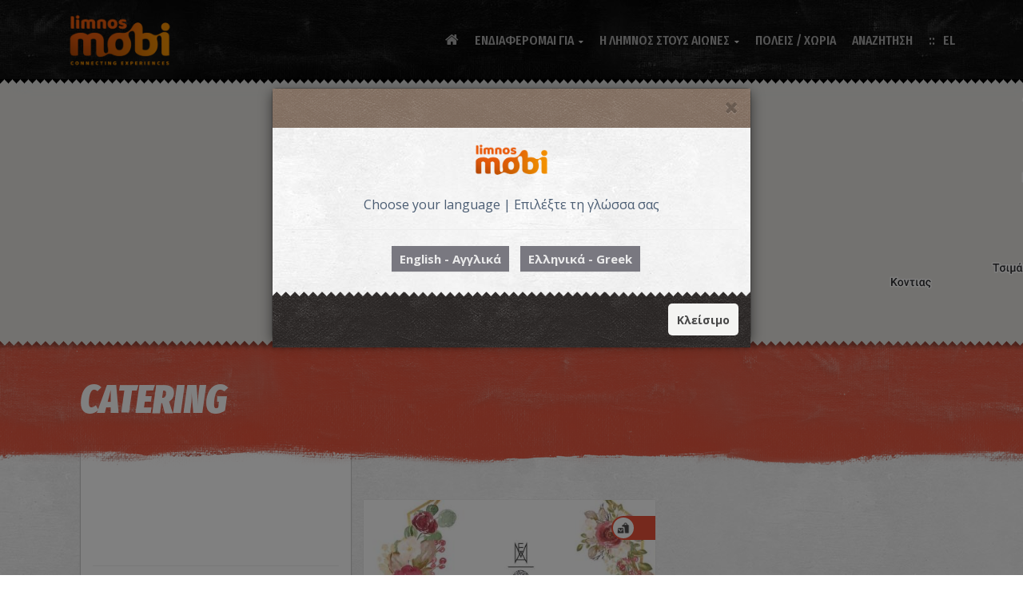

--- FILE ---
content_type: text/html; charset=UTF-8
request_url: https://limnos.mobi/el/category/upiresies/catering/451
body_size: 8165
content:
 <!DOCTYPE HTML><html lang='el'><head prefix='og: http://ogp.me/ns# fb: http://ogp.me/ns/fb# article: http://ogp.me/ns/article#'><meta charset='utf-8'><meta name='robots' content='index, follow'><meta name='generator' content='cloudforce.gr CMS'/><meta name='viewport' content="width=device-width, initial-scale=1.0, minimum-scale=1.0, maximum-scale=1.0, user-scalable=0"/><link rel='shortcut icon' href='[data-uri]' type='image/x-icon'><meta property='fb:app_id' content='346309002514010' /><meta property='og:locale' content='el_GR'/><meta property='og:locale:alternate' content='en_GB'/><meta property='og:site_name' content='limnos.mobi'/><title>CATERING | limnos.mobi</title><meta name='description' content="CATERING στην ιστοσελίδα limnos.mobi"/><meta name='keywords' content=""/><meta property="og:url" content="https://limnos.mobi/el/upiresies/catering"/><meta property="og:title" content="CATERING | limnos.mobi"/><meta property="og:type" content="website"/><meta name="twitter:card" content="summary_large_image"><meta property="og:image" content="https://limnos.mobi/logo-gr.png"/><meta property="og:description" content="CATERING στην ιστοσελίδα limnos.mobi"/> <link type='text/css' rel='stylesheet' property='stylesheet' href='https://limnos.mobi/template_params/mobi-v2/include/bootstrapmin.css?v=17' /><link type='text/css' rel='stylesheet' property='stylesheet' href='https://limnos.mobi/template_params/mobi-v2/include/bootstrap4-gridmin.css?v=17' /><link type='text/css' rel='stylesheet' property='stylesheet' href='https://limnos.mobi/template_params/mobi-v2/include/map.css?v=17' /><link type='text/css' rel='stylesheet' property='stylesheet' href='https://limnos.mobi/template_params/mobi-v2/include/font-awesomemin.css?v=17' /><link type='text/css' rel='stylesheet' property='stylesheet' href='https://limnos.mobi/template_params/mobi-v2/include/bs-check.css?v=17' /><link type='text/css' rel='stylesheet' property='stylesheet' href='https://limnos.mobi/template_params/mobi-v2/include/pace-theme-flash.css?v=17' /><link type='text/css' rel='stylesheet' property='stylesheet' href='https://limnos.mobi/template_params/mobi-v2/include/app.css?v=17' /><link type='text/css' rel='stylesheet' property='stylesheet' href='https://limnos.mobi/template_params/mobi-v2/include/header.css?v=17' /><link type='text/css' rel='stylesheet' property='stylesheet' href='https://limnos.mobi/template_params/mobi-v2/css_overrides/css.css?v=17' /><script type='text/javascript' src='https://limnos.mobi/template_params/mobi-v2/include/jquery-1111min.js?v=17'></script><script type='text/javascript' src='https://limnos.mobi/template_params/mobi-v2/include/messiniaapp.js?v=17'></script>
                    <script>
                        (function(i,s,o,g,r,a,m){i['GoogleAnalyticsObject']=r;i[r]=i[r]||function(){
                        (i[r].q=i[r].q||[]).push(arguments)},i[r].l=1*new Date();a=s.createElement(o),
                        m=s.getElementsByTagName(o)[0];a.async=1;a.src=g;m.parentNode.insertBefore(a,m)
                        })(window,document,'script','//www.google-analytics.com/analytics.js','ga');

                        ga('create', 'UA-62538671-4', 'auto');
                        ga('send', 'pageview');
                    </script>                <script src='https://maps.googleapis.com/maps/api/js?key=AIzaSyCdkAhXnDKvfuFy5yI3Lv3KdU4s0yCVL9Q&libraries=geometry&language=el'></script><script>var __app_root = 'https://limnos.mobi'; __app_lan = 'gr';</script> <script>var __segment_ID = 451; var __segmentHref = 'https://limnos.mobi/el/category/upiresies/catering/451';</script></head><body><script>
                                  window.fbAsyncInit = function(){
                                    FB.init({
                                      appId            : '346309002514010',
                                      autoLogAppEvents : true,
                                      xfbml            : true,
                                      version          : 'v2.11'
                                    });
                                  };

                              (function(d, s, id){
                                 var js, fjs = d.getElementsByTagName(s)[0];
                                 if (d.getElementById(id)) {return;}
                                 js = d.createElement(s); js.id = id;
                                 js.src = 'https://connect.facebook.net/en_US/sdk.js';
                                 fjs.parentNode.insertBefore(js, fjs);
                               }(document, 'script', 'facebook-jssdk'));
                            </script><script>var app = (new messinia_app("app")).create();</script><div class="preload"><img src="/images/loading.png" alt=""/></div><div class="app hidden"><div class="header header--menu-rounded header--dark" id="site-header"><div class="container"><div class="header-content-wrapper"><div class="site-logo"><a href="https://limnos.mobi/el" class="full-block"><img src="https://limnos.mobi/logo-gr.png" alt="limnos.mobi"></a></div><nav id="primary-menu" class="primary-menu"><a href='javascript:void(0)' id="menu-icon-trigger" class="menu-icon-trigger showhide"><span class="mob-menu--title">Menu</span><span id="menu-icon-wrapper" class="menu-icon-wrapper"><svg width="1000px" height="1000px"><path id="pathD" d="M 300 400 L 700 400 C 900 400 900 750 600 850 A 400 400 0 0 1 200 200 L 800 800"></path><path id="pathE" d="M 300 500 L 700 500"></path><path id="pathF" d="M 700 600 L 300 600 C 100 600 100 200 400 150 A 400 380 0 1 1 200 800 L 800 200"></path></svg></span></a><ul class='primary-menu-menu'><li class=''><a href='https://limnos.mobi'><i class='fa fa-home main-menu-icon'></i></a></li><li class='menu-item-has-mega-menu menu-item-has-children'><a href='javascript:;'>ΕΝΔΙΑΦΕΡΟΜΑΙ ΓΙΑ</a><div class='megamenu'><div class='megamenu-row'><div class='megamenu-zz'></div><div class='col5'><ul><li class='megamenu-item-info'><h5 class='megamenu-item-info-title'><a href='https://limnos.mobi/el/category/mnimeia/5'>ΜΝΗΜΕΙΑ</a></h5></li><li><a href='https://limnos.mobi/el/ancient-limnos/mnimeia/arxaioi-xronoi/43'>ΑΡΧΑΙΟΙ ΧΡΟΝΟΙ</a></li><li><a href='https://limnos.mobi/el/category/mnimeia/kastra/15'>ΚΑΣΤΡΑ</a></li><li><a href='https://limnos.mobi/el/category/mnimeia/mouseia/17'>ΜΟΥΣΕΙΑ</a></li><li><a href='https://limnos.mobi/el/category/mnimeia/purgoi/379'>ΠΥΡΓΟΙ</a></li><li><a href='https://limnos.mobi/el/category/mnimeia/thriskeutika-mnimeia/438'>ΘΡΗΣΚΕΥΤΙΚΑ ΜΝΗΜΕΙΑ</a></li><li><a href='https://limnos.mobi/el/category/mnimeia/sugxronis-istorias/441'>ΣΥΓΧΡΟΝΗΣ ΙΣΤΟΡΙΑΣ</a></li><li class='megamenu-item-info'><h5 class='megamenu-item-info-title'><a href='https://limnos.mobi/el/category/fusi/70'>ΦΥΣΗ</a></h5></li><li><a href='https://limnos.mobi/el/category/fusi/paralies/13'>ΠΑΡΑΛΙΕΣ</a></li><li><a href='https://limnos.mobi/el/category/fusi/nisia/355'>ΝΗΣΙΑ</a></li><li><a href='https://limnos.mobi/el/category/fusi/katarraktes/71'>ΚΑΤΑΡΡΑΚΤΕΣ</a></li><li><a href='https://limnos.mobi/el/category/fusi/monopatia/14'>ΜΟΝΟΠΑΤΙΑ</a></li><li><a href='https://limnos.mobi/el/category/fusi/limnes/437'>ΛΙΜΝΕΣ</a></li><li><a href='https://limnos.mobi/el/category/fusi/idiaiteres-theseis/448'>ΙΔΙΑΙΤΕΡΕΣ ΘΕΣΕΙΣ</a></li><li class='megamenu-item-info'><h5 class='megamenu-item-info-title'><a href='https://limnos.mobi/el/category/sullogoi-messinias/225'>ΣΥΛΛΟΓΟΙ</a></h5></li><li><a href='https://limnos.mobi/el/category/sullogoi-messinias/athlitismou/224'>ΑΘΛΗΤΙΣΜΟΥ</a></li><li><a href='https://limnos.mobi/el/category/sullogoi-messinias/politismou/223'>ΠΟΛΙΤΙΣΜΟΥ</a></li></ul></div><div class='col5'><ul><li class='megamenu-item-info'><h5 class='megamenu-item-info-title'><a href='https://limnos.mobi/el/category/katalumata/7'>ΚΑΤΑΛΥΜΑΤΑ</a></h5></li><li><a href='https://limnos.mobi/el/category/katalumata/ksenodoxeia/18'>ΞΕΝΟΔΟΧΕΙΑ</a></li><li><a href='https://limnos.mobi/el/category/katalumata/enoikiazomena-domatia/19'>ΕΝΟΙΚΙΑΖΟΜΕΝΑ ΔΩΜΑΤΙΑ</a></li><li><a href='https://limnos.mobi/el/category/katalumata/enoikiazomenes-katoikies/20'>ΕΝΟΙΚΙΑΖΟΜΕΝΕΣ ΚΑΤΟΙΚΙΕΣ</a></li><li><a href='https://limnos.mobi/el/category/katalumata/villas/21'>VILLAS</a></li><li><a href='https://limnos.mobi/el/category/katalumata/camping/34'>CAMPING</a></li><li><a href='https://limnos.mobi/el/category/katalumata/braxuprosthesmis-misthosis/334'>ΒΡΑΧΥΠΡΟΣΘΕΣΜΗΣ ΜΙΣΘΩΣΗΣ</a></li><li class='megamenu-item-info'><h5 class='megamenu-item-info-title'><a href='https://limnos.mobi/el/category/estiasi/8'>ΕΣΤΙΑΣΗ</a></h5></li><li><a href='https://limnos.mobi/el/category/estiasi/estiatoria/23'>ΕΣΤΙΑΤΟΡΙΑ</a></li><li><a href='https://limnos.mobi/el/category/estiasi/psarotabernes/27'>ΨΑΡΟΤΑΒΕΡΝΕΣ</a></li><li><a href='https://limnos.mobi/el/category/estiasi/psitopoleia/24'>ΨΗΤΟΠΩΛΕΙΑ</a></li><li><a href='https://limnos.mobi/el/category/estiasi/mezedopoleia/77'>ΜΕΖΕΔΟΠΩΛΕΙΑ</a></li><li><a href='https://limnos.mobi/el/category/estiasi/pitsaries/78'>ΠΙΤΣΑΡΙΕΣ</a></li><li><a href='https://limnos.mobi/el/category/estiasi/brunch/347'>BRUNCH</a></li><li><a href='https://limnos.mobi/el/category/estiasi/krepes-santouits/76'>ΚΡΕΠΕΣ-ΣΑΝΤΟΥΙΤΣ</a></li><li><a href='https://limnos.mobi/el/category/estiasi/aithouses-deksioseon/343'>ΑΙΘΟΥΣΕΣ ΔΕΞΙΩΣΕΩΝ</a></li><li><a href='https://limnos.mobi/el/category/estiasi/kantines/427'>ΚΑΝΤΙΝΕΣ</a></li></ul></div><div class='col5'><ul><li class='megamenu-item-info'><h5 class='megamenu-item-info-title'><a href='https://limnos.mobi/el/category/topika-proionta/28'>ΤΟΠΙΚΑ ΠΡΟΪΟΝΤΑ</a></h5></li><li><a href='https://limnos.mobi/el/category/topika-proionta/galaktokomika/187'>ΓΑΛΑΚΤΟΚΟΜΙΚΑ</a></li><li><a href='https://limnos.mobi/el/category/topika-proionta/gluka/186'>ΓΛΥΚΑ</a></li><li><a href='https://limnos.mobi/el/category/topika-proionta/zumarika/440'>ΖΥΜΑΡΙΚΑ</a></li><li><a href='https://limnos.mobi/el/category/topika-proionta/apo-t39-ampeli/189'>ΑΠΟ Τ&#39; ΑΜΠΕΛΙ</a></li><li class='megamenu-item-info'><h5 class='megamenu-item-info-title'><a href='https://limnos.mobi/el/category/agores/9'>ΑΓΟΡΕΣ</a></h5></li><li><a href='https://limnos.mobi/el/category/agores/eidi-doron/230'>ΕΙΔΗ ΔΩΡΩΝ</a></li><li><a href='https://limnos.mobi/el/category/agores/eidi-thalassis/80'>ΕΙΔΗ ΘΑΛΑΣΣΗΣ</a></li><li><a href='https://limnos.mobi/el/category/agores/bibliopoleia/83'>ΒΙΒΛΙΟΠΩΛΕΙΑ</a></li><li><a href='https://limnos.mobi/el/category/agores/endusi-upodusi/29'>ΕΝΔΥΣΗ & ΥΠΟΔΥΣΗ</a></li><li><a href='https://limnos.mobi/el/category/agores/kosmimata/341'>ΚΟΣΜΗΜΑΤΑ</a></li><li><a href='https://limnos.mobi/el/category/agores/eidi-spitiou/436'>ΕΙΔΗ ΣΠΙΤΙΟΥ</a></li><li><a href='https://limnos.mobi/el/category/agores/kabes/439'>ΚΑΒΕΣ</a></li><li><a href='https://limnos.mobi/el/category/agores/anthopoleia/450'>ΑΝΘΟΠΩΛΕΙΑ</a></li><li class='megamenu-item-info'><h5 class='megamenu-item-info-title'><a href='https://limnos.mobi/el/category/eksodos/37'>ΕΞΟΔΟΣ</a></h5></li><li><a href='https://limnos.mobi/el/category/eksodos/bars/25'>BARS</a></li><li><a href='https://limnos.mobi/el/category/eksodos/beach-bars/382'>BEACH BARS</a></li><li><a href='https://limnos.mobi/el/category/eksodos/night-clubs/26'>NIGHT CLUBS</a></li><li><a href='https://limnos.mobi/el/category/eksodos/kafeteries/79'>ΚΑΦΕΤΕΡΙΕΣ</a></li></ul></div><div class='col5'><ul><li class='megamenu-item-info'><h5 class='megamenu-item-info-title'><a href='https://limnos.mobi/el/category/trofima/335'>ΤΡΟΦΙΜΑ</a></h5></li><li><a href='https://limnos.mobi/el/category/trofima/paradosiaka-proionta/366'>ΠΑΡΑΔΟΣΙΑΚΑ ΠΡΟΪΟΝΤΑ</a></li><li><a href='https://limnos.mobi/el/category/trofima/delicatessen/449'>DELICATESSEN</a></li><li><a href='https://limnos.mobi/el/category/trofima/zaxaroplasteia/253'>ΖΑΧΑΡΟΠΛΑΣΤΕΙΑ</a></li><li><a href='https://limnos.mobi/el/category/trofima/supermarkets/39'>SUPERMARKETS</a></li><li><a href='https://limnos.mobi/el/category/trofima/artopoieia/81'>ΑΡΤΟΠΟΙΕΙΑ</a></li><li><a href='https://limnos.mobi/el/category/trofima/manabika/431'>ΜΑΝΑΒΙΚΑ</a></li><li class='megamenu-item-info'><h5 class='megamenu-item-info-title'><a href='https://limnos.mobi/el/category/upiresies-metaforon/38'>ΥΠΗΡΕΣΙΕΣ ΜΕΤΑΦΟΡΩΝ</a></h5></li><li><a href='https://limnos.mobi/el/category/upiresies-metaforon/thalassies-metafores/352'>ΘΑΛΑΣΣΙΕΣ ΜΕΤΑΦΟΡΕΣ</a></li><li><a href='https://limnos.mobi/el/category/upiresies-metaforon/taksi-minibus/327'>ΤΑΞΙ / MINIBUS</a></li><li><a href='https://limnos.mobi/el/category/upiresies-metaforon/enoikiaseis-autokiniton/360'>ΕΝΟΙΚΙΑΣΕΙΣ ΑΥΤΟΚΙΝΗΤΩΝ</a></li><li><a href='https://limnos.mobi/el/category/upiresies-metaforon/taksidiotika-grafeia/342'>ΤΑΞΙΔΙΩΤΙΚΑ ΓΡΑΦΕΙΑ</a></li><li><a href='https://limnos.mobi/el/category/upiresies-metaforon/aerodromia/338'>ΑΕΡΟΔΡΟΜΙΑ</a></li><li><a href='https://limnos.mobi/el/category/upiresies-metaforon/ktel/339'>ΚΤΕΛ</a></li><li><a href='https://limnos.mobi/el/category/upiresies-metaforon/benzinadika/40'>ΒΕΝΖΙΝΑΔΙΚΑ</a></li><li class='megamenu-item-info'><h5 class='megamenu-item-info-title'><a href='https://limnos.mobi/el/category/eueksia/336'>ΕΥΕΞΙΑ</a></h5></li><li><a href='https://limnos.mobi/el/category/eueksia/spa/88'>SPA</a></li><li><a href='https://limnos.mobi/el/category/eueksia/kommotiria/87'>ΚΟΜΜΩΤΗΡΙΑ</a></li><li><a href='https://limnos.mobi/el/category/eueksia/kentra-aisthitikis/337'>ΚΕΝΤΡΑ ΑΙΣΘΗΤΙΚΗΣ</a></li><li><a href='https://limnos.mobi/el/category/eueksia/gumnastiria/75'>ΓΥΜΝΑΣΤΗΡΙΑ</a></li><li><a href='https://limnos.mobi/el/category/eueksia/mparmperika/378'>ΜΠΑΡΜΠΕΡΙΚΑ</a></li></ul></div><div class='col5'><ul><li class='megamenu-item-info'><h5 class='megamenu-item-info-title'><a href='https://limnos.mobi/el/category/drastiriotites/54'>ΔΡΑΣΤΗΡΙΟΤΗΤΕΣ</a></h5></li><li><a href='https://limnos.mobi/el/category/drastiriotites/thalassia-spor/73'>ΘΑΛΑΣΣΙΑ ΣΠΟΡ</a></li><li><a href='https://limnos.mobi/el/category/drastiriotites/kataduseis/56'>ΚΑΤΑΔΥΣΕΙΣ</a></li><li><a href='https://limnos.mobi/el/category/drastiriotites/podilasia/57'>ΠΟΔΗΛΑΣΙΑ</a></li><li><a href='https://limnos.mobi/el/category/drastiriotites/anarrixisi/74'>ΑΝΑΡΡΙΧΗΣΗ</a></li><li><a href='https://limnos.mobi/el/category/drastiriotites/geustikes-empeiries/430'>ΓΕΥΣΤΙΚΕΣ ΕΜΠΕΙΡΙΕΣ</a></li><li><a href='https://limnos.mobi/el/category/drastiriotites/istioploia-thalassies-eksormiseis/434'>ΙΣΤΙΟΠΛΟΪΑ - ΘΑΛΑΣΣΙΕΣ ΕΞΟΡΜΗΣΕΙΣ</a></li><li><a href='https://limnos.mobi/el/category/drastiriotites/poluxoroi-drastiriotiton/435'>ΠΟΛΥΧΩΡΟΙ ΔΡΑΣΤΗΡΙΟΤΗΤΩΝ</a></li><li class='megamenu-item-info'><h5 class='megamenu-item-info-title'><a href='https://limnos.mobi/el/category/ugeia/160'>ΥΓΕΙΑ</a></h5></li><li><a href='https://limnos.mobi/el/category/ugeia/nosokomeio/332'>ΝΟΣΟΚΟΜΕΙΟ</a></li><li><a href='https://limnos.mobi/el/category/ugeia/kentra-ugeias/333'>ΚΕΝΤΡΑ ΥΓΕΙΑΣ</a></li><li><a href='https://limnos.mobi/el/category/ugeia/iatroi/42'>ΙΑΤΡΟΙ</a></li><li class='highlight'><a href='https://limnos.mobi/el/category/ugeia/farmakeia/41'>ΦΑΡΜΑΚΕΙΑ</a></li><li class='megamenu-item-info'><h5 class='megamenu-item-info-title'>ΥΠΗΡΕΣΙΕΣ</h5></li><li><a href='https://limnos.mobi/el/category/upiresies/mesitika/421'>ΜΕΣΙΤΙΚΑ</a></li><li><a href='https://limnos.mobi/el/category/upiresies/asfaleies/425'>ΑΣΦΑΛΕΙΕΣ</a></li><li><a href='https://limnos.mobi/el/category/upiresies/spoudes-mathisi/429'>ΣΠΟΥΔΕΣ - ΜΑΘΗΣΗ</a></li><li><a href='https://limnos.mobi/el/category/upiresies/catering/451'>CATERING</a></li></ul></div></div></div></li><li class='menu-item-has-children'><a href='#'>Η ΛΗΜΝΟΣ ΣΤΟΥΣ ΑΙΩΝΕΣ</a><ul class='sub-menu reverse'><li class=''><a href='https://limnos.mobi/el/limnos-secrets/muthoi-istoria/97'>ΜΥΘΟΙ & ΙΣΤΟΡΙΑ</a></li><li class=''><a href='https://limnos.mobi/el/limnos-secrets/ethima-paradoseis/149'>ΕΘΙΜΑ & ΠΑΡΑΔΟΣΕΙΣ</a></li><li class=''><a href='https://limnos.mobi/el/limnos-secrets/palies-fotografies/99'>ΠΑΛΙΕΣ ΦΩΤΟΓΡΑΦΙΕΣ</a></li><li class=''><a href='https://limnos.mobi/el/limnos-secrets/authentikes-suntages/98'>ΑΥΘΕΝΤΙΚΕΣ ΣΥΝΤΑΓΕΣ</a></li></ul></li><li class=''><a href='https://limnos.mobi/el/category/poleis-kai-xoria-tis-limnou/442'>ΠΟΛΕΙΣ / ΧΩΡΙΑ</a></li><li class=''><a href='#mm-search'>ΑΝΑΖΗΤΗΣΗ</a></li><li class='menu-sep lan-holder'><a href='javascript:;' class='menu-lan' onclick="app.changeLan('el');">EL</a></li><ul class="nav-add"></ul></nav></div></div></div>
<div class="content-wrapper color-customer"><section class='map-canvas color-customer full half-size'><div id='map'></div></section><script>$(document).ready(function(){ 
            $('body').on('messinia.app.init', function(){
                app.plotCurrentMapItems('map', [{"eID":2529,"sID":450,"title":"'\u0395\u03bb\u03af\u03c7\u03c1\u03c5\u03c3\u03bf\u03c2' - \u0391\u03bd\u03b8\u03bf\u03c0\u03c9\u03bb\u03b5\u03af\u03bf","marker_class":"color-customer","coordinates":{"lat":39.87482758570392,"lng":25.063619166612625},"icon":"https:\/\/limnos.mobi\/media\/images\/0\/2020\/07\/agores-map-icon_2.png","type":3,"avoid_cluster":null,"photo":"https:\/\/limnos.mobi\/media\/images\/1.618\/6-30000\/XS\/article-2529-29990.XS.jpg","photo-b":"https:\/\/limnos.mobi\/media\/images\/1.618\/6-30000\/L\/article-2529-29990.L.jpg","category":"\u0391\u039d\u0398\u039f\u03a0\u03a9\u039b\u0395\u0399\u0391","href":"https:\/\/limnos.mobi\/el\/article\/agores\/anthopoleia\/39-elixrusos39-anthopoleio\/2529","trackID":"","rootP":9,"domain":[]}]);            });
        });</script><div style="clear:both;"></div><div class='entry'><header class='article-header'><div class='container'><div class='row align-items-center'><div class='col-xs-12'><h1 class='article-title'>CATERING</h1></div></div></div></header><div class='container'><div class='row'><div class='col-md-4 left-column'><section class='box category-filters-holder'><div class='text-center'></div><hr/></section></div><div class='col-md-8 middle-column no-padding'><div class='filter-grid'><div class='iso-item cat450 cat451 color-customer' style='background-image:url(https://limnos.mobi/media/images/1.618/6-30000/S/article-2529-29990.S.jpg)'><article data-href='https://limnos.mobi/el/article/agores/anthopoleia/39-elixrusos39-anthopoleio/2529'><div class='article-info'><div class='map-icon'><img src='https://limnos.mobi/media/images/0/2020/07/agores-map-icon_2.png' alt='ΑΝΘΟΠΩΛΕΙΑ' title='ΑΝΘΟΠΩΛΕΙΑ'></div></div><div class='article-text'><div class='title'><h3><a href='https://limnos.mobi/el/article/agores/anthopoleia/39-elixrusos39-anthopoleio/2529'>'Ελίχρυσος' - Ανθοπωλείο</a></h3></div><div class='address'>Ιερού Λόχου 29, Μύρινα, Λήμνος, Τ.Κ. 814 00</div></div></article></div></div></div></div></div></div>        
        <script>$(document).ready(function(){
                Pace.on('done', function(){
                    $(".app").removeClass("hidden").css("visibility", "hidden");
                    
                    app.setPageInitCode(function(){
                        $("section.promo.match-height .row.articles").each(function(idx, elem){
                            var $this = $(elem);
                            $this.find(".second img").matchHeight({
                                target: $this.find(".first img")
                            });
                        });
                        $("section.promo.match-height").each(function(idx, elem){
                            var $this = $(elem);
                            var _h = $this.find(".section-items").height();
                            $this.find(".banner .item-img").css("height", _h+"px");
                        });
                    });
                    
                    app.init('map');
                    $(".app").css("visibility", "visible").addClass("fade_in");
                    
                    /*
                    var $select = $('.category-filters-holder select.category-filter-village');
                    if ($select.length > 0 ){
                        $select.selectpicker({
                            actionsBox: true,
                            deselectAllText: getLiteral("diselect-all-text", __app_lan),
                            selectAllText: getLiteral("select-all-text", __app_lan),
                            noneSelectedText: getLiteral("none-selected", __app_lan),
                            selectedTextFormat: "count",
                            countSelectedText: function(selected, total){
                                return selected +"/"+total+ " "+getLiteral("categories", __app_lan);
                            }
                        });
                    }
                    */
                    
                    var port = $('.filter-grid').width();
                    port-=10;
                    if(port > 360){
                        var _w = parseInt(port/2);
                    }else{
                        var _w = parseInt(port);
                    }
                    
                    var _h = parseInt(_w/1.5);
                    
                    var sheet = document.createElement('style');
                    sheet.innerHTML = ".filter-grid .iso-item{height:"+_h+"px; width:"+_w+"px; overflow: hidden; background-size: cover; margin-bottom: 10px;}";
                    document.body.appendChild(sheet);
                    
                    var $grid = $('.filter-grid').isotope({
                        itemSelector: '.iso-item',
                        masonry: {
                            columnWidth: _w,
                            gutter:10
                        }
                    });
                    
                    $(".category-filters-holder .form-check input").bind("change", function(){
                        filter_results($grid);
                    });
                    $(".category-filters-holder select.category-filter-select").bind("change", function(){
                        filter_results($grid);
                    });
                    
                    $(".preload").hide();
                    
                    var $videolink = $(".category-list-articles-iframe-video iframe");
                    $videolink.each(function(idx, elem){
                        var $this = $(this);
                        var _h = parseInt(($this.width()*9)/16);
                        
                        $this.css("height", _h+"px");
                    });
                });
            });
            
            function filter_results($grid){
                
                /*
                var $v = $('.category-filters-holder select.category-filter-select');
                
                
                var selected_v = $v.val();
                if(selected_v == null){
                    selected_v = [];
                }
                */
                
                var $c = $('.category-filters-holder .category-filter-segment');
                
                var selected_c = new Array();
                if($c.length == 1){
                    $c.find("input").each(function(idx, elem){
                        if(this.checked){
                            selected_c.push(".cat"+this.value)
                        }
                    });
                }else{
                    selected_c.push("");
                }
                
                console.log(selected_c)
                
                if(selected_c.length == 0){
                    $grid.isotope({ filter: 'none' });
                    return false;
                }
                
                /*
                for(var i = 0 ; i < selected_v.length; i++){
                    selected_v[i] = ".loc"+selected_v[i];
                }
                */
                
                if(selected_c.length == $c.data("total")){
                    $grid.isotope({ filter: '*' });
                }else{
                    var total_filters = [];
                    /*
                    for(var i = 0; i < selected_c.length; i++){
                        for(var j = 0; j < selected_v.length; j++){
                            total_filters.push(selected_c[i]+selected_v[j]);
                        }
                    }
                    */
                    
                    for(var i = 0; i < selected_c.length; i++){
                        total_filters.push(selected_c[i]);
                    }
                    
                    $grid.isotope({ filter: total_filters.join(", ") });
                }
                
                return false;
            }</script></div><footer class="footer"><section class='top-footer'><div class="container"><div class="row"><div class='col-sm-12 text-center'><img src="/images/logo-w-f.png" alt="limnos.mobi alt logo" class="footer-logo"></div></div><div class="row"><div class='col-md-6 col-sm-12'><section class='top-box-footer app'><h2>ΚΑΤΕΒΑΣΕ ΤΗΝ ΕΦΑΡΜΟΓΗ</h2><div class='info'>Απλά κατέβασε την iOS ή android εφαρμογή και ανακάλυψε εν κινήσει τη Λήμνο!</div><div class='row buttons-holder'><div class='col-xs-6'><a href='#ios' onclick="app.warn_user('Σύντομα στη διάθεσή σας'); return false;"><img src='/images/app_ios.png' alt='iOS Store app link'/></a></div><div class='col-xs-6'><a href='https://play.google.com/store/apps/details?id=mobi.limnos.app'><img src='/images/app_google_play.png' alt='Google Play app link'/></a></div></div></section></div><div class='col-md-6 col-sm-12'><section class='top-box-footer story'><h2>ΓΙΝΕ ΜΕΡΟΣ ΤΗΣ ΙΣΤΟΡΙΑΣ ΜΑΣ</h2><div class='info'>Βάλε το δικό σου κομμάτι στο μωσαϊκό παράδοσης και κληρονομιάς της Λήμνου.</div><div class='row buttons-holder'><div class='col-xs-12'><a class='submit-story-btn' href='https://limnos.mobi/el/article/xrisimes-plirofories/gine-meros-tis-istorias-mas/2490'><div>Στείλε μας την ιστορία σου</div></a></div></div></section></div></div></div></section><section class='bottom-footer'><div class="container"><div class="row info"><div class='col-md-3 col-sm-12 margin-top-50'><section class='contact-us'><div>Member of</div><img class='max-width-80' src='/images/logo-mobi-project-b.png' alt='limnos.mobi alt logo'/></section></div><div class='col-md-3 col-sm-12'><section class='contact-us'><h2>ΕΠΙΚΟΙΝΩΝΙΑ</h2><div class='citem'><img src='/images/caddress.png' alt='address'/> Έβρου 3, 11528, Αθήνα</div><div class='citem'><img src='/images/ctel.png' alt='tel icon'/> <a href='tel://00302130051558'>+30 213 005 1558</a></div><div class='citem'><img src='/images/cemail.png' alt='email icon'/> <a href="/cdn-cgi/l/email-protection#6e4141060b0202012e02070300011d4003010c07"><span class="__cf_email__" data-cfemail="0a626f6666654a6663676465792467656863">[email&#160;protected]</span></a></div><div class='citem social'><a href='https://www.facebook.com/Limnosmobi-104604237990051' target='_blank'><img src='/images/cfb.png' alt='fb icon'/></a><a href='https://www.instagram.com/messinia.mobi' target='_blank'><img src='/images/cinstagram.png' alt='instagram icon'/></a></div></section></div><div class='col-md-3 col-sm-12'><section class='useful-links'><h2>ΧΡΗΣΙΜΟΙ ΣΥΝΔΕΣΜΟΙ</h2><ul><li><a href='https://limnos.mobi/el/article/xrisimes-plirofories/ti-einai-to-limnosmobi-/2417'>Τί είναι το limnos.mobi;</a></li><li><a href='https://limnos.mobi/el/article/xrisimes-plirofories/sunergasies-euxaristies/2491'>Συνεργασίες & ευχαριστίες</a></li><li><a href='https://limnos.mobi/el/article/xrisimes-plirofories/oroi-xrisis/2493'>Όροι χρήσης</a></li><li><a href='https://limnos.mobi/el/article/xrisimes-plirofories/prostasia-dedomenon/2494'>Προστασία δεδομένων</a></li></ul></section></div><div class='col-md-3 col-sm-12'><section class='contact-us'><h2>ΕΚΠΡΟΣΩΠΟΣ ΣΤΗ ΛΗΜΝΟ</h2><h3>ΔΗΜΗΤΡΙΟΣ ΝΙΟΤΖΙΒΑΚΗΣ</h3><div class='citem'><img src='/images/ctel.png' alt='tel icon'/> <a href='tel://00306984182948'>0030 6984182948</a></div><div class='citem'><img src='/images/cemail.png' alt='email icon'/> <a href="/cdn-cgi/l/email-protection#5e717132313d3f321e32373330312d7033313c37"><span class="__cf_email__" data-cfemail="91fdfef2f0fdd1fdf8fcfffee2bffcfef3f8">[email&#160;protected]</span></a></div></section></div></div></div></section></footer><script data-cfasync="false" src="/cdn-cgi/scripts/5c5dd728/cloudflare-static/email-decode.min.js"></script><script>function main_nl_subscribe(){
    console.log( $("footer .connect-with-us input.email").val());
}</script>
</div> <script type='text/javascript' src='https://limnos.mobi/template_params/mobi-v2/include/isotope-v2-2-2.js?v=17' defer ></script><script type='text/javascript' src='https://limnos.mobi/template_params/mobi-v2/include/tethermin.js?v=17' defer ></script><script type='text/javascript' src='https://limnos.mobi/template_params/mobi-v2/include/bootstrapmin.js?v=17' defer ></script><script type='text/javascript' src='https://limnos.mobi/template_params/mobi-v2/include/plugins.js?v=17' defer ></script><script type='text/javascript' src='https://limnos.mobi/template_params/mobi-v2/include/google_map.js?v=17' defer ></script><script type='text/javascript' src='https://limnos.mobi/template_params/mobi-v2/include/infobox.js?v=17' defer ></script><script type='text/javascript' src='https://limnos.mobi/template_params/mobi-v2/include/richmarker-compiled.js?v=17' defer ></script><script type='text/javascript' src='https://limnos.mobi/template_params/mobi-v2/include/jq-ready.js?v=17' defer ></script><script defer src="https://static.cloudflareinsights.com/beacon.min.js/vcd15cbe7772f49c399c6a5babf22c1241717689176015" integrity="sha512-ZpsOmlRQV6y907TI0dKBHq9Md29nnaEIPlkf84rnaERnq6zvWvPUqr2ft8M1aS28oN72PdrCzSjY4U6VaAw1EQ==" data-cf-beacon='{"version":"2024.11.0","token":"de66c976d32e4bbf9de4648f79938e50","r":1,"server_timing":{"name":{"cfCacheStatus":true,"cfEdge":true,"cfExtPri":true,"cfL4":true,"cfOrigin":true,"cfSpeedBrain":true},"location_startswith":null}}' crossorigin="anonymous"></script>
</body></html>

--- FILE ---
content_type: text/css
request_url: https://limnos.mobi/template_params/mobi-v2/include/bs-check.css?v=17
body_size: 710
content:
@charset "UTF-8";
.abc-checkbox {
    cursor: default;
    padding-left: 4px; }
.abc-checkbox label {
    cursor: pointer;
    display: inline;
    vertical-align: top;
    position: relative;
    padding-left: 5px; }
.abc-checkbox label::before {
    cursor: pointer;
    content: "";
    display: inline-block;
    position: absolute;
    width: 17px;
    height: 17px;
    top: 5px;
    left: 0;
    margin-left: -1.25rem;
    border: 1px solid #ced4da;
    border-radius: 3px;
    background-color: #fff;
    transition: border 0.15s ease-in-out, color 0.15s ease-in-out; }
.abc-checkbox label::after {
    cursor: pointer;
    display: inline-block;
    position: absolute;
    width: 16px;
    height: 16px;
    left: 0;
    top: 5px;
    margin-left: -1.25rem;
    padding-left: 3px;
    padding-top: 1px;
    font-size: 11px;
    color: #495057; }
.abc-checkbox input[type="checkbox"],
.abc-checkbox input[type="radio"] {
    position: static;
    margin-left: 0;
    cursor: pointer;
    opacity: 0;
    z-index: 1; }
.abc-checkbox input[type="checkbox"]:focus + label::before,
.abc-checkbox input[type="radio"]:focus + label::before {
    outline: thin dotted;
    outline: 5px auto -webkit-focus-ring-color;
    outline-offset: -2px; }
.abc-checkbox input[type="checkbox"]:checked + label::after,
.abc-checkbox input[type="radio"]:checked + label::after {
    font-family: "FontAwesome";
    content: ""; }
.abc-checkbox input[type="checkbox"]:indeterminate + label::after,
.abc-checkbox input[type="radio"]:indeterminate + label::after {
    display: block;
    content: "";
    width: 10px;
    height: 3px;
    background-color: #555555;
    border-radius: 2px;
    margin-left: -16.5px;
    margin-top: 7px; }
.abc-checkbox input[type="checkbox"]:disabled + label,
.abc-checkbox input[type="radio"]:disabled + label {
    opacity: 0.65; }
.abc-checkbox input[type="checkbox"]:disabled + label::before,
.abc-checkbox input[type="radio"]:disabled + label::before {
    background-color: #e9ecef;
    cursor: not-allowed; }
.abc-checkbox input[type="checkbox"]:disabled + label::after,
.abc-checkbox input[type="radio"]:disabled + label::after {
    cursor: not-allowed; }
.abc-checkbox.abc-checkbox-circle label::before {
    border-radius: 50%; }
.abc-checkbox.checkbox-inline {
    margin-top: 0; }

.abc-checkbox-primary input[type="checkbox"]:checked + label::before,
.abc-checkbox-primary input[type="radio"]:checked + label::before {
    background-color: #007bff;
    border-color: #007bff; }
.abc-checkbox-primary input[type="checkbox"]:checked + label::after,
.abc-checkbox-primary input[type="radio"]:checked + label::after {
    color: #fff; }

.abc-checkbox-danger input[type="checkbox"]:checked + label::before,
.abc-checkbox-danger input[type="radio"]:checked + label::before {
    background-color: #dc3545;
    border-color: #dc3545; }
.abc-checkbox-danger input[type="checkbox"]:checked + label::after,
.abc-checkbox-danger input[type="radio"]:checked + label::after {
    color: #fff; }

.abc-checkbox-info input[type="checkbox"]:checked + label::before,
.abc-checkbox-info input[type="radio"]:checked + label::before {
    background-color: #17a2b8;
    border-color: #17a2b8; }
.abc-checkbox-info input[type="checkbox"]:checked + label::after,
.abc-checkbox-info input[type="radio"]:checked + label::after {
    color: #fff; }

.abc-checkbox-warning input[type="checkbox"]:checked + label::before,
.abc-checkbox-warning input[type="radio"]:checked + label::before {
    background-color: #ffc107;
    border-color: #ffc107; }
.abc-checkbox-warning input[type="checkbox"]:checked + label::after,
.abc-checkbox-warning input[type="radio"]:checked + label::after {
    color: #fff; }

.abc-checkbox-success input[type="checkbox"]:checked + label::before,
.abc-checkbox-success input[type="radio"]:checked + label::before {
    background-color: #28a745;
    border-color: #28a745; }
.abc-checkbox-success input[type="checkbox"]:checked + label::after,
.abc-checkbox-success input[type="radio"]:checked + label::after {
    color: #fff; }

.abc-checkbox-primary input[type="checkbox"]:indeterminate + label::before,
.abc-checkbox-primary input[type="radio"]:indeterminate + label::before {
    background-color: #007bff;
    border-color: #007bff; }
.abc-checkbox-primary input[type="checkbox"]:indeterminate + label::after,
.abc-checkbox-primary input[type="radio"]:indeterminate + label::after {
    background-color: #fff; }

.abc-checkbox-danger input[type="checkbox"]:indeterminate + label::before,
.abc-checkbox-danger input[type="radio"]:indeterminate + label::before {
    background-color: #dc3545;
    border-color: #dc3545; }
.abc-checkbox-danger input[type="checkbox"]:indeterminate + label::after,
.abc-checkbox-danger input[type="radio"]:indeterminate + label::after {
    background-color: #fff; }

.abc-checkbox-info input[type="checkbox"]:indeterminate + label::before,
.abc-checkbox-info input[type="radio"]:indeterminate + label::before {
    background-color: #17a2b8;
    border-color: #17a2b8; }
.abc-checkbox-info input[type="checkbox"]:indeterminate + label::after,
.abc-checkbox-info input[type="radio"]:indeterminate + label::after {
    background-color: #fff; }

.abc-checkbox-warning input[type="checkbox"]:indeterminate + label::before,
.abc-checkbox-warning input[type="radio"]:indeterminate + label::before {
    background-color: #ffc107;
    border-color: #ffc107; }
.abc-checkbox-warning input[type="checkbox"]:indeterminate + label::after,
.abc-checkbox-warning input[type="radio"]:indeterminate + label::after {
    background-color: #fff; }

.abc-checkbox-success input[type="checkbox"]:indeterminate + label::before,
.abc-checkbox-success input[type="radio"]:indeterminate + label::before {
    background-color: #28a745;
    border-color: #28a745; }
.abc-checkbox-success input[type="checkbox"]:indeterminate + label::after,
.abc-checkbox-success input[type="radio"]:indeterminate + label::after {
    background-color: #fff; }

.abc-radio {
    cursor: default;
    padding-left: 4px; }
.abc-radio label {
    cursor: pointer;
    display: inline;
    vertical-align: top;
    position: relative;
    padding-left: 5px; }
.abc-radio label::before {
    cursor: pointer;
    content: "";
    display: inline-block;
    position: absolute;
    width: 17px;
    height: 17px;
    top: 2px;
    left: 0;
    margin-left: -20px;
    border: 1px solid #ced4da;
    border-radius: 50%;
    background-color: #fff;
    transition: border 0.15s ease-in-out; }
.abc-radio label::after {
    cursor: pointer;
    display: inline-block;
    position: absolute;
    content: " ";
    width: 11px;
    height: 11px;
    left: 3px;
    top: 5px;
    margin-left: -20px;
    border-radius: 50%;
    background-color: #495057;
    transform: scale(0, 0);
    transition: transform 0.1s cubic-bezier(0.8, -0.33, 0.2, 1.33); }
.abc-radio input[type="radio"] {
    position: static;
    margin-left: 0;
    cursor: pointer;
    opacity: 0;
    z-index: 1; }
.abc-radio input[type="radio"]:focus + label::before {
    outline: thin dotted;
    outline: 5px auto -webkit-focus-ring-color;
    outline-offset: -2px; }
.abc-radio input[type="radio"]:checked + label::after {
    transform: scale(1, 1); }
.abc-radio input[type="radio"]:disabled + label {
    opacity: 0.65; }
.abc-radio input[type="radio"]:disabled + label::before {
    cursor: not-allowed; }
.abc-radio input[type="radio"]:disabled + label::after {
    cursor: not-allowed; }
.abc-radio.radio-inline {
    margin-top: 0; }

.abc-radio-primary input[type="radio"] + label::after {
    background-color: #007bff; }
.abc-radio-primary input[type="radio"]:checked + label::before {
    border-color: #007bff; }
.abc-radio-primary input[type="radio"]:checked + label::after {
    background-color: #007bff; }

.abc-radio-danger input[type="radio"] + label::after {
    background-color: #dc3545; }
.abc-radio-danger input[type="radio"]:checked + label::before {
    border-color: #dc3545; }
.abc-radio-danger input[type="radio"]:checked + label::after {
    background-color: #dc3545; }

.abc-radio-info input[type="radio"] + label::after {
    background-color: #17a2b8; }
.abc-radio-info input[type="radio"]:checked + label::before {
    border-color: #17a2b8; }
.abc-radio-info input[type="radio"]:checked + label::after {
    background-color: #17a2b8; }

.abc-radio-warning input[type="radio"] + label::after {
    background-color: #ffc107; }
.abc-radio-warning input[type="radio"]:checked + label::before {
    border-color: #ffc107; }
.abc-radio-warning input[type="radio"]:checked + label::after {
    background-color: #ffc107; }

.abc-radio-success input[type="radio"] + label::after {
    background-color: #28a745; }
.abc-radio-success input[type="radio"]:checked + label::before {
    border-color: #28a745; }
.abc-radio-success input[type="radio"]:checked + label::after {
    background-color: #28a745; }

label .was-validated .form-check-input:invalid .abc-checkbox:before, label
.was-validated .form-check-input:invalid .abc-radio:before, label .form-check-input.is-invalid .abc-checkbox:before, label
.form-check-input.is-invalid .abc-radio:before {
    border-color: #dc3545; }

/*# sourceMappingURL=build.css.map */

--- FILE ---
content_type: text/css
request_url: https://limnos.mobi/template_params/mobi-v2/include/header.css?v=17
body_size: 5540
content:

.header {
    background: #fff;
    position: fixed;
    width: 100%;
    z-index: 20;
    left: 0;
    top:0;
    color: #839dbc;
    transition: all .3s ease;
    box-shadow: 15px 0 25px 0 rgba(200, 219, 239, 0.3);
}

.header.header-has-topbar{
    padding: 0; 
}
.header.header-has-topbar .header-lines-decoration {
    position: relative;
    top: auto; 
}
.header.header-has-topbar + .header-spacer {
    height: 192px; 
}
.header.headroom--not-top {
    box-shadow: 40px 0 25px 0 rgba(200, 219, 239, 0.7); 
}
.header.headroom--not-top .top-bar, .header.headroom--not-top .top-bar-link {
    opacity: 0;
    visibility: hidden;
    max-height: 0;
    margin-bottom: 0;
    overflow: hidden;
    padding: 0; }
.header.headroom--not-top.header--small-lines .primary-menu-menu > li::before {
    bottom: 0; }
.header.headroom--not-top .primary-menu-menu ul.sub-menu,
.header.headroom--not-top .primary-menu-menu > li > .megamenu {
    top: calc(100% - 4px); }
.header.headroom--not-top.header--menu-rounded .primary-menu-menu > li {
    padding: 20px 0; }
.header.headroom--not-top.header--menu-rounded .primary-menu-menu ul.sub-menu,
.header.headroom--not-top.header--menu-rounded .primary-menu-menu > li > .megamenu {
    top: 100%; }
.header.headroom--not-top .primary-menu-menu ul.sub-menu li ul.sub-menu {
    top: -20px; }
.header.headroom--not-top .primary-menu-menu > li {
    padding: 20px 9px; }
.header .site-logo {
    margin-bottom: 0; }
.header-content-wrapper {
    position: relative;
    display: flex;
    width: 100%;
    align-items: center;
    justify-content: space-between; }

.header .container:after{
    display: table;
    width: 100%;
    height:6px;
    background-image: url(/images/zz.png);
    background-repeat: repeat-x;
    z-index: 20;
    position: absolute;
    bottom: -5px;
    left:0;
}

.nav-add {
    margin: 0;
    padding-left: 39px; }
.nav-add li {
    display: inline-block; }
.nav-add li .utouch-icon {
    transition: all .3s ease;
    height: 28px;
    width: 28px;
    padding: 2px;
    fill: #6987ab; }
.nav-add li .utouch-icon-search {
    top: 4px;
    position: relative; }
.nav-add:hover .utouch-icon {
    fill: #0083ff; }

.header-spacer {
    position: relative;
    width: 100%;
    height: 140px;
    background: transparent; }

.header-spacer--small {
    height: 105px; }

.site-logo {
    position: relative;
    margin-bottom: 20px;
    overflow: hidden; }
.site-logo img {
    float: left;
    margin-right: 12px; }

.logo-text {
    float: left;
    margin-top: 10px;
    line-height: 1;
    letter-spacing: -0.03em; }

.logo-title {
    font-size: 30px;
    color: #273f5b;
    line-height: .7; }

.logo-sub-title {
    font-size: 14px;
    font-weight: 700; }

.header--dark {
    background-color: #121921; }
.header--dark .logo-title {
    color: #fff; }
.header--dark .logo-sub-title {
    color: #0083ff; }
.header--dark .mob-menu--title {
    color: #fff; }

.header--blue-lighteen {
    background-color: #ecf5fe; }

.header--menu-rounded .primary-menu-menu > li > a {
    padding: 10px 10px;
    border-radius: 30px;
    background-color: transparent; 
}

.header--menu-rounded .primary-menu-menu > li {
    padding: 30px 0; 
}

.header--menu-rounded .primary-menu-menu > li::before {
    display: none; }

.header--menu-rounded .primary-menu-menu > li > a:hover,
.header--menu-rounded .primary-menu-menu > li.current-menu-item > a {
    /*background-color: #ecf4fc; */
}

.header--menu-rounded.header--dark .primary-menu-menu > li > a:hover,
.header--menu-rounded.header--dark .primary-menu-menu > li.current-menu-item > a {
    /*background-color: rgba(0, 131, 255, 0.2);*/ 
}

.header--menu-rounded.header--blue-lighteen .primary-menu-menu > li > a:hover,
.header--menu-rounded.header--blue-lighteen .primary-menu-menu > li.current-menu-item > a {
    background-color: #fff; 
}

.header--menu-rounded .primary-menu-menu > li > .megamenu,
.header--menu-rounded .primary-menu-menu ul.sub-menu {

}

.header--menu-rounded .primary-menu-menu ul.sub-menu li ul.sub-menu {
    border-top: none; 
}

.admin-bar #site-header {
    top: 46px; }


/* 1 - MENU CONTAINER
======================================*/
.primary-menu,
.primary-menu * {
    box-sizing: border-box;
    -moz-box-sizing: border-box;
    -webkit-box-sizing: border-box; 

    font-family: 'Fira Sans Extra Condensed', sans-serif;
}

.primary-menu > ul {
    display: inline-block;
    vertical-align: middle;
    margin: 0;
    list-style: none; 
}

.primary-menu a {
    -o-transition: color .3s linear, background .3s linear;
    -moz-transition: color .3s linear, background .3s linear;
    -webkit-transition: color .3s linear, background .3s linear;
    transition: color .3s linear, background .3s linear; }

/* scrollable menu */
.primary-menu-menu.scrollable > .scrollable-fix {
    display: none; 
}

/* Right alignment */
/* Menu items */
.primary-menu-menu > li {
    display: inline-block;
    position: relative;
    padding: 55px 9px; }

.primary-menu-menu > li > a {
    position: relative;
    font-size: 17px;
    font-weight: 500;
    transition: all .3s ease;
    color: #aaa;
    display: inline-block;
    line-height: 1; 
    text-decoration: none;
}

.primary-menu-menu > li:hover > a,
.primary-menu-menu > li:hover,
.primary-menu-menu > li.current-menu-item a,
.primary-menu-menu > li.current-menu-item {
    color: #fff; 
}

.primary-menu-menu > li:before {
    content: '';
    display: block;
    width: 100%;
    border-top: 4px solid;
    border-radius: 5px;
    position: absolute;
    right: 0;
    bottom: 0;
    opacity: 0;
    transition: all .3s linear; }

.primary-menu-menu > li:hover:before,
.primary-menu-menu > li.current-menu-item:before {
    opacity: 1; 
}

.primary-menu-menu > li > i {
    font-size: 10px; }

.primary-menu-responsive .primary-menu-menu > li > i {
    display: none; }

.primary-menu-menu > li.menu-item-has-mega-menu {
    position: relative; 
}

.no-menu-box {
    font-size: 14px; }

/* 4 - DROPDOWN
======================================*/
.primary-menu-menu ul.sub-menu,
.primary-menu-menu ul.sub-menu li ul.sub-menu {
    position: absolute;
    left: -29px;
    margin-top: 0;
    min-width: 260px;
    top: calc(100% - 4px);
    background-color: #ffffff;
    padding: 20px 0 30px;

    list-style: none;
    display: none;
    margin-bottom: 0;
    z-index: 99;

    box-shadow: 0 3px 20px rgba(71, 71, 71, 0.7);
    border-radius: 0; 
}

.primary-menu-menu > li.menu-item-has-mega-menu .megamenu ul > li,
.primary-menu-menu ul.sub-menu li {
    position: relative; 
}

.primary-menu-menu ul.sub-menu li:before,
.primary-menu-menu > li.menu-item-has-mega-menu .megamenu ul > li:before {
    content: '';
    display: block;
    height: 100%;
    width: 3px;
    left: 40px;
    top: 0;
    position: absolute;
    transition: background-color .3s ease; 
}
.primary-menu-menu ul.sub-menu.reverse li:before{
    display: none;
}
.primary-menu-menu ul.sub-menu.reverse li:after{
    content: '';
    display: block;
    height: 100%;
    width: 3px;
    right: 40px;
    top: 0;
    position: absolute;
    transition: background-color .3s ease; 
}

.primary-menu-menu > li.menu-item-has-mega-menu .megamenu ul > li:before {
    left: 0; 
}

.primary-menu-menu ul.sub-menu li:first-child:before,
.primary-menu-menu > li.menu-item-has-mega-menu .megamenu ul > li:first-child:before {
    border-radius: 3px 3px 0 0; }

.primary-menu-menu ul.sub-menu li:last-child:before,
.primary-menu-menu > li.menu-item-has-mega-menu .megamenu ul > li:last-child:before {
    border-radius: 0 0 3px 3px; }

.primary-menu-menu ul.sub-menu a i {
    margin-left: 10px;
    opacity: 0;
    transition: all .4s ease;
    font-size: 12px;
    color: #e1e1e1;
    text-align: center;
    margin-right: 0;
    position: absolute;
    top: 50%;
    margin-top: -6px; }

.primary-menu-menu > li.menu-item-has-mega-menu .megamenu ul > li a i {
    font-size: 24px;
    opacity: 1;
    margin-right: 15px;
    margin-left: 0;
    vertical-align: middle; }

.primary-menu-menu ul.sub-menu li ul.sub-menu {
    left: 100%;
    top: -20px; 
}
.primary-menu-menu ul.sub-menu.reverse li ul.sub-menu{
    left:-100%;
}

/* Dropdown items */
.primary-menu-menu ul.sub-menu li {
    clear: both;
    width: 100%;
    border: 0 none;
    position: relative; 
}

.primary-menu-menu ul.sub-menu li a {
    padding: 11px 40px 11px 73px;
    position: relative;
    transition: all .4s ease-out;
    display: block;
}
.primary-menu-menu ul.sub-menu.reverse li a {
    padding: 11px 73px 11px 40px;
    position: relative;
    transition: all .4s ease-out;
    display: block;
    text-align: right;
}



.primary-menu-menu ul.sub-menu li.menu-item-has-children .sub-menu {
    border-top: none; }
.primary-menu-menu ul.sub-menu li.menu-item-has-children .sub-menu a {
    padding-left: 40px; }
.primary-menu-menu ul.sub-menu li.menu-item-has-children .sub-menu li:before {
    display: none; }

.primary-menu-menu ul.sub-menu.sub-menu-has-icons li i {
    font-size: 24px;
    opacity: 1;
    margin-right: 15px;
    margin-left: 0;
    vertical-align: middle;
    position: relative; }

.primary-menu-menu ul.sub-menu.sub-menu-has-icons li.menu-item-has-children > a > i {
    opacity: 1; }

.primary-menu-menu ul.sub-menu.sub-menu-has-icons li a:before {
    content: '';
    display: block;
    height: 100%;
    width: 3px;
    position: absolute;
    left: 0;
    top: 0;
    opacity: 0;
    transition: all .3s ease; }

.primary-menu-menu ul.sub-menu.sub-menu-has-icons li a:hover:before {
    opacity: 1; }

.primary-menu-menu > li.menu-item-has-mega-menu .megamenu ul > li a {
    padding: 7px 0 7px 10px;
    position: relative;
    transition: all .4s ease-out;
    display: block;
    line-height: 1; 
}

.primary-menu-menu ul.sub-menu li.menu-item-has-children > a > i {
    opacity: 0; }

/* Hover state (sub-menu items) */
.primary-menu-menu ul.sub-menu li:hover > a,
.primary-menu-menu > li.menu-item-has-mega-menu .megamenu ul > li:hover a {
    transition: all .3s ease;
    color: #0083ff; }

.primary-menu-menu ul.sub-menu li:hover:before,
.primary-menu-menu ul.sub-menu li:hover:after,
.primary-menu-menu > li.menu-item-has-mega-menu .megamenu ul > li:hover:before {
    background-color: #7c5805; }

/* Dropdown left alignment */
.primary-menu-menu ul.sub-menu.sub-menu-left {
    left: auto; }

.primary-menu-menu ul.sub-menu li ul.sub-menu.sub-menu-left {
    left: -100%; }

/* 5 - DROPDOWN/MEGAMENU INDICATORS
======================================*/
.primary-menu-menu li .indicator {
    color: #cacaca;
    font-family: "FontAwesome";
    font-size: 10px;
    margin-left: 6px; 
}

.primary-menu-menu li ul.sub-menu li .indicator {
    position: absolute;
    top: 13px;
    right: 20px;
    font-size: 15px;
    transition: all .3s ease; }
.primary-menu-menu li ul.sub-menu.reverse li .indicator {
    position: absolute;
    top: 8px;
    left: 20px;
    right:auto;
    font-size: 20px;
    transition: all .3s ease; 
}
.primary-menu-menu li ul.sub-menu.reverse li a:hover .indicator {
    transition: all .3s ease; 
}

/* 6 - MEGAMENU
======================================*/
.primary-menu-menu > li > .megamenu {
    width: 100%;
    left: 0;
    position: fixed;
    display: none;
    z-index: 99;

    background-color: #fff;

    top: 90px;

    box-shadow: 0 3px 20px rgba(71, 71, 71, 0.7);
    border-radius: 0;
}

.primary-menu-menu .megamenu-zz, .primary-menu-menu li ul.sub-menu:before{
    display: table;
    content: " ";
    background-image: url(/images/pr_zz_up.png);
    background-repeat: repeat-x;
    background-position: top 0px left 6px;
    height: 10px;
    width: 100%;

    position: absolute;
    top:-10px;
}

.primary-menu-menu > li > .megamenu ul {
    list-style: none;
    margin: 0; 
    padding: 0;
}

.primary-menu-menu > li.menu-item-has-mega-menu .megamenu ul > li.megamenu-item-info:before {
    display: none; 
}

.primary-menu-menu > li > .megamenu .megamenu-item-info .megamenu-item-info-title,
.primary-menu-menu > li > .sub-menu .megamenu-item-info .megamenu-item-info-title {
    font-weight: 900;
    font-style: italic; 
    font-size:23px;
    color:#707070;
}

.megamenu-item-info-text {
    font-size: 14px;
    color: #6987ab;
    line-height: 1.3; 
}

.primary-menu-menu > li > .sub-menu .megamenu-item-info {
    padding: 10px 40px 0; 
}

.primary-menu-menu ul.sub-menu li:before,
.primary-menu-menu > li.menu-item-has-mega-menu .megamenu ul > li:before, .primary-menu-menu ul.sub-menu.reverse li:after {
    background-color: #bfbfbf;
}
.primary-menu-menu li ul.sub-menu.reverse li a .indicator{
    color: #bfbfbf;
}

.primary-menu .megamenu-row li a, .primary-menu-menu ul.sub-menu li a{
    font-size:17px;
    font-weight: 500;
    color:#707070;
}

.primary-menu-menu > li > a:hover,
.primary-menu-menu > li.current-menu-item > a {
    /*background-color: #7c5805; */
}

.primary-menu-menu > li > a:hover,
.primary-menu-menu > li.current-menu-item > a {
    /*background-color: #7c5805; */
}
/* Hover state (sub-menu items) */
.primary-menu-menu ul.sub-menu li:hover > a,
.primary-menu-menu > li.menu-item-has-mega-menu .megamenu ul > li:hover a,
.primary-menu-menu li ul.sub-menu.reverse li:hover a .indicator{
    transition: all .3s ease;
    color: #e54941; 
}

.primary-menu-menu ul.sub-menu li:hover:before, 
.primary-menu-menu ul.sub-menu.reverse li:hover:after,
.primary-menu-menu > li.menu-item-has-mega-menu .megamenu ul > li:hover:before {
    background-color: #e54941; 
}


.primary-menu-menu .megamenu .col5 .megamenu-item-info{
    padding-top: 20px;
}
.primary-menu-menu .megamenu .col5 .megamenu-item-info:first-child{
    padding-top: 0;
}

.primary-menu-menu > li.menu-item-has-mega-menu.menu-item-has-children:hover .indicator {
    color:#fff;
}

.primary-menu-menu ul.sub-menu.reverse li.menu-info a{
    color: #e54941;
}
.primary-menu-menu ul.sub-menu.reverse li.menu-info:hover a{
    color: #e54941;
}
.primary-menu-menu ul.sub-menu.reverse li.menu-info:after{
    display: none;
}

/* 7 - MEGAMENU WIDTHS
======================================*/
/* Half width */
.primary-menu-menu > li > .megamenu.megamenu-half-width {
    width: 50%;
    left: auto; }

/* Quarter width */
.primary-menu-menu > li > .megamenu.megamenu-quarter-width {
    width: 25%;
    left: auto; }

/* 8 - GRID SYSTEM
======================================*/
.primary-menu-menu > li > .megamenu .megamenu-row {
    width: 100%;
    margin-top: 15px; }

.primary-menu-menu > li > .megamenu .megamenu-row:first-child {
    margin-top: 0; }

.primary-menu-menu > li > .megamenu .megamenu-row:before,
.primary-menu-menu > li > .megamenu .megamenu-row:after {
    display: table;
    content: "";
    line-height: 0; }

.primary-menu-menu > li > .megamenu .megamenu-row:after {
    clear: both; }

.primary-menu-menu > li > .megamenu .megamenu-row .col1,
.primary-menu-menu > li > .megamenu .megamenu-row .col2,
.primary-menu-menu > li > .megamenu .megamenu-row .col3,
.primary-menu-menu > li > .megamenu .megamenu-row .col4,
.primary-menu-menu > li > .megamenu .megamenu-row .col5,
.primary-menu-menu > li > .megamenu .megamenu-row .col6,
.primary-menu-menu > li > .megamenu .megamenu-row .col7,
.primary-menu-menu > li > .megamenu .megamenu-row .col8,
.primary-menu-menu > li > .megamenu .megamenu-row .col9,
.primary-menu-menu > li > .megamenu .megamenu-row .col10,
.primary-menu-menu > li > .megamenu .megamenu-row .col11,
.primary-menu-menu > li > .megamenu .megamenu-row .col12 {
    display: block;
    min-height: 20px;
    float: left;
    padding: 35px 20px; }
.primary-menu-menu > li > .megamenu .megamenu-row .col1:first-child,
.primary-menu-menu > li > .megamenu .megamenu-row .col2:first-child,
.primary-menu-menu > li > .megamenu .megamenu-row .col3:first-child,
.primary-menu-menu > li > .megamenu .megamenu-row .col4:first-child,
.primary-menu-menu > li > .megamenu .megamenu-row .col5:first-child,
.primary-menu-menu > li > .megamenu .megamenu-row .col6:first-child,
.primary-menu-menu > li > .megamenu .megamenu-row .col7:first-child,
.primary-menu-menu > li > .megamenu .megamenu-row .col8:first-child,
.primary-menu-menu > li > .megamenu .megamenu-row .col9:first-child,
.primary-menu-menu > li > .megamenu .megamenu-row .col10:first-child,
.primary-menu-menu > li > .megamenu .megamenu-row .col11:first-child,
.primary-menu-menu > li > .megamenu .megamenu-row .col12:first-child {
    padding-left: 40px; }
.primary-menu-menu > li > .megamenu .megamenu-row .col1:last-child,
.primary-menu-menu > li > .megamenu .megamenu-row .col2:last-child,
.primary-menu-menu > li > .megamenu .megamenu-row .col3:last-child,
.primary-menu-menu > li > .megamenu .megamenu-row .col4:last-child,
.primary-menu-menu > li > .megamenu .megamenu-row .col5:last-child,
.primary-menu-menu > li > .megamenu .megamenu-row .col6:last-child,
.primary-menu-menu > li > .megamenu .megamenu-row .col7:last-child,
.primary-menu-menu > li > .megamenu .megamenu-row .col8:last-child,
.primary-menu-menu > li > .megamenu .megamenu-row .col9:last-child,
.primary-menu-menu > li > .megamenu .megamenu-row .col10:last-child,
.primary-menu-menu > li > .megamenu .megamenu-row .col11:last-child,
.primary-menu-menu > li > .megamenu .megamenu-row .col12:last-child {
    padding-right: 40px; }

.primary-menu-menu > li > .megamenu.with-products .megamenu-row .col1,
.primary-menu-menu > li > .megamenu.with-products .megamenu-row .col2,
.primary-menu-menu > li > .megamenu.with-products .megamenu-row .col3,
.primary-menu-menu > li > .megamenu.with-products .megamenu-row .col4,
.primary-menu-menu > li > .megamenu.with-products .megamenu-row .col5,
.primary-menu-menu > li > .megamenu.with-products .megamenu-row .col6,
.primary-menu-menu > li > .megamenu.with-products .megamenu-row .col7,
.primary-menu-menu > li > .megamenu.with-products .megamenu-row .col8,
.primary-menu-menu > li > .megamenu.with-products .megamenu-row .col9,
.primary-menu-menu > li > .megamenu.with-products .megamenu-row .col10,
.primary-menu-menu > li > .megamenu.with-products .megamenu-row .col11,
.primary-menu-menu > li > .megamenu.with-products .megamenu-row .col12 {
    padding: 0; }
.primary-menu-menu > li > .megamenu.with-products .megamenu-row .col1:first-child .product-item,
.primary-menu-menu > li > .megamenu.with-products .megamenu-row .col2:first-child .product-item,
.primary-menu-menu > li > .megamenu.with-products .megamenu-row .col3:first-child .product-item,
.primary-menu-menu > li > .megamenu.with-products .megamenu-row .col4:first-child .product-item,
.primary-menu-menu > li > .megamenu.with-products .megamenu-row .col5:first-child .product-item,
.primary-menu-menu > li > .megamenu.with-products .megamenu-row .col6:first-child .product-item,
.primary-menu-menu > li > .megamenu.with-products .megamenu-row .col7:first-child .product-item,
.primary-menu-menu > li > .megamenu.with-products .megamenu-row .col8:first-child .product-item,
.primary-menu-menu > li > .megamenu.with-products .megamenu-row .col9:first-child .product-item,
.primary-menu-menu > li > .megamenu.with-products .megamenu-row .col10:first-child .product-item,
.primary-menu-menu > li > .megamenu.with-products .megamenu-row .col11:first-child .product-item,
.primary-menu-menu > li > .megamenu.with-products .megamenu-row .col12:first-child .product-item {
    padding-left: 40px; }
.primary-menu-menu > li > .megamenu.with-products .megamenu-row .col1:last-child .product-item,
.primary-menu-menu > li > .megamenu.with-products .megamenu-row .col2:last-child .product-item,
.primary-menu-menu > li > .megamenu.with-products .megamenu-row .col3:last-child .product-item,
.primary-menu-menu > li > .megamenu.with-products .megamenu-row .col4:last-child .product-item,
.primary-menu-menu > li > .megamenu.with-products .megamenu-row .col5:last-child .product-item,
.primary-menu-menu > li > .megamenu.with-products .megamenu-row .col6:last-child .product-item,
.primary-menu-menu > li > .megamenu.with-products .megamenu-row .col7:last-child .product-item,
.primary-menu-menu > li > .megamenu.with-products .megamenu-row .col8:last-child .product-item,
.primary-menu-menu > li > .megamenu.with-products .megamenu-row .col9:last-child .product-item,
.primary-menu-menu > li > .megamenu.with-products .megamenu-row .col10:last-child .product-item,
.primary-menu-menu > li > .megamenu.with-products .megamenu-row .col11:last-child .product-item,
.primary-menu-menu > li > .megamenu.with-products .megamenu-row .col12:last-child .product-item {
    padding-right: 40px; }

.primary-menu-menu > li > .megamenu .megamenu-row .col1 {
    width: 100%; 
}

.primary-menu-menu > li > .megamenu .megamenu-row .col2 {
    width: 50%; 
}

.primary-menu-menu > li > .megamenu .megamenu-row .col3 {
    width: 33.33%; }

.primary-menu-menu > li > .megamenu .megamenu-row .col4 {
    width: 25%; }

.primary-menu-menu > li > .megamenu .megamenu-row .col5 {
    width: 20%; }

.primary-menu-menu > li > .megamenu .megamenu-row .col6 {
    width: 16.6666%; }

.primary-menu-menu > li > .megamenu .megamenu-row .col7 {
    width: 14.28%; }

.primary-menu-menu > li > .megamenu .megamenu-row .col8 {
    width: 12.5%; }

.primary-menu-menu > li > .megamenu .megamenu-row .col9 {
    width: 11.11111%; }

.primary-menu-menu > li > .megamenu .megamenu-row .col10 {
    width: 10%; }

.primary-menu-menu > li > .megamenu .megamenu-row .col11 {
    width: 9.09090909%; }

.primary-menu-menu > li > .megamenu .megamenu-row .col12 {
    width: 8.333333%; }

/* 9 - SHOW/HIDE BUTTON (MOBILE MODE)
======================================*/
.menu-icon-wrapper {
    position: relative;
    display: inline-block;
    width: 34px;
    height: 34px;
    pointer-events: none;
    transition: 0.1s; }

.menu-icon-wrapper.scaled {
    transform: scale(0.5); }

.menu-icon-wrapper svg {
    position: absolute;
    top: -33px;
    left: -33px; }

.menu-icon-wrapper svg path {
    stroke: #cacaca;
    stroke-width: 30px;
    stroke-linecap: round;
    fill: transparent; 
}

.menu-icon-wrapper .menu-icon-trigger {
    position: relative;
    width: 100%;
    height: 100%;
    cursor: pointer;
    pointer-events: auto;
    background: none;
    border: none;
    margin: 0;
    padding: 0; }

.menu-icon-wrapper svg {
    transform: scale(0.1);
    transform-origin: 0 0; }

.showhide .mob-menu--title {
    position: relative;
    top: 2px;
    text-transform: uppercase;
    font-size: 18px;
    margin-right: 15px;
    font-weight: bold; }

.primary-menu .showhide > span {
    display: inline-block;
    vertical-align: middle; }

.primary-menu .showhide {
    cursor: pointer;
    text-align: center;
    padding: 0;
    display: none;
    text-decoration: none;
    outline: none;
    overflow: hidden;
    -webkit-tap-highlight-color: transparent;
    -webkit-tap-highlight-color: transparent; 
}

/* 10 - ICONS (parent menu items)
======================================*/
.primary-menu-menu > li > a > i {
    margin: 0 5px 0 0;
    font-size: 18px;
    float: left;
    line-height: 20px;
    font-family: 'FontAwesome'; }
    
.primary-menu-menu > li.menu-item-has-mega-menu .megamenu ul > li h5.megamenu-item-info-title a {
    padding: 0px 0 0px 0px;
    font-size: 23px;
    font-weight: 900;
    font-style: italic; 
    color:#707070;
}
.primary-menu-menu > li.menu-item-has-mega-menu .megamenu ul > li h5.megamenu-item-info-title a:hover{
    color:#ea5239;
}
.primary-menu-menu > li > .megamenu.megamenu-half-width {
    left: 30%; 
}
.primary-menu-menu li.menu-sep a:before{
    content:"::";
    display: inline-block;
    padding: 0px 10px 0 0;
}
.primary-menu-menu li.lan-holder, .primary-menu-menu li.lan-holder a.menu-lan{
    padding: 0px 0px 0px 5px;
}


/* CSS3 ANIMATIONS */
.zoom-in {
    -webkit-animation: zoomIn 400ms ease both;
    -moz-animation: zoomIn 400ms ease both;
    -o-animation: zoomIn 400ms ease both;
    animation: zoomIn 400ms ease both; }

@-webkit-keyframes zoomIn {
    0% {
        -webkit-transform: scale(1.5); }
    100% {
        -webkit-transform: scale(1); } }

@-moz-keyframes zoomIn {
    0% {
        -moz-transform: scale(1.5); }
    100% {
        -moz-transform: scale(1); } }

@-o-keyframes zoomIn {
    0% {
        opacity: 0;
        -o-transform: scale(1.5); }
    100% {
        opacity: 1;
        -o-transform: scale(1); } }

@keyframes zoomIn {
    0% {
        transform: scale(1.5); }
    100% {
        transform: scale(1); } }

.zoom-out {
    -webkit-animation: zoomOut 400ms ease both;
    -moz-animation: zoomOut 400ms ease both;
    -o-animation: zoomOut 400ms ease both;
    animation: zoomOut 400ms ease both; }

@-webkit-keyframes zoomOut {
    0% {
        -webkit-transform: scale(0.6); }
    100% {
        -webkit-transform: scale(1); } }

@-moz-keyframes zoomOut {
    0% {
        -moz-transform: scale(0.6); }
    100% {
        -moz-transform: scale(1); } }

@-o-keyframes zoomOut {
    0% {
        -o-transform: scale(0.6); }
    100% {
        -o-transform: scale(1); } }

@keyframes zoomOut {
    0% {
        transform: scale(0.6); }
    100% {
        transform: scale(1); } }

.drop-up {
    -webkit-animation: drop-up 400ms ease both;
    -moz-animation: drop-up 400ms ease both;
    -o-animation: drop-up 400ms ease both;
    animation: drop-up 400ms ease both; 
}

@-webkit-keyframes drop-up {
    0% {
        -webkit-transform: translateY(100px); 
    }
    100% {
        -webkit-transform: translateY(0); 
    } 
}
@-moz-keyframes drop-up {
    0% {
        -moz-transform: translateY(100px); 
    }
    100% {
        -moz-transform: translateY(0); 
    } 
}
@-o-keyframes drop-up {
    0% {
        -o-transform: translateY(100px); 
    }
    100% {
        -o-transform: translateY(0); 
    } 
}
@keyframes drop-up {
    0% {
        transform: translateY(100px); 
    }
    100% {
        transform: translateY(0);
    } 
}


.drop-down{
    -webkit-animation: drop-down 400ms ease both;
    -moz-animation: drop-down 400ms ease both;
    -o-animation: drop-down 400ms ease both;
    animation: drop-down 400ms ease both; 
}
@-webkit-keyframes drop-down{
    0% {
        -webkit-transform: translateY(-100px); 
    }
    100% {
        -webkit-transform: translateY(0); 
    } 
}
@-moz-keyframes drop-down{
    0% {
        -moz-transform: translateY(-100px); 
    }
    100% {
        -moz-transform: translateY(0); 
    } 
}
@-o-keyframes drop-down{
    0% {
        -o-transform: translateY(-100px); 
    }
    100% {
        -o-transform: translateY(0); 
    } 
}
@keyframes drop-down{
    0% {
        transform: translateY(-100px); 
    }
    100% {
        transform: translateY(0);
    } 
}

.drop-left {
    -webkit-animation: drop-left 400ms ease both;
    -moz-animation: drop-left 400ms ease both;
    -o-animation: drop-left 400ms ease both;
    animation: drop-left 400ms ease both; }

@-webkit-keyframes drop-left {
    0% {
        -webkit-transform: translateX(-100px); }
    100% {
        -webkit-transform: translateX(0); } }

@-moz-keyframes drop-left {
    0% {
        -moz-transform: translateX(-100px); }
    100% {
        -moz-transform: translateX(0); } }

@-o-keyframes drop-left {
    0% {
        -o-transform: translateX(-100px); }
    100% {
        -o-transform: translateX(0); } }

@keyframes drop-left {
    0% {
        transform: translateX(-100px); }
    100% {
        transform: translateX(0); } }

.swing {
    -webkit-transform-origin: top center;
    -moz-transform-origin: top center;
    -o-transform-origin: top center;
    transform-origin: top center;
    -webkit-animation: swing 400ms ease-out both;
    -moz-animation: swing 400ms ease-out both;
    -o-animation: swing 400ms ease-out both;
    animation: swing 400ms ease-out both; }

@-webkit-keyframes swing {
    20%, 40%, 60%, 80%, 100% {
        -webkit-transform-origin: top center; }
    20% {
        -webkit-transform: rotate(15deg); }
    40% {
        -webkit-transform: rotate(-10deg); }
    60% {
        -webkit-transform: rotate(5deg); }
    80% {
        -webkit-transform: rotate(-5deg); }
    100% {
        -webkit-transform: rotate(0deg); } }

@-moz-keyframes swing {
    20% {
        -moz-transform: rotate(15deg); }
    40% {
        -moz-transform: rotate(-10deg); }
    60% {
        -moz-transform: rotate(5deg); }
    80% {
        -moz-transform: rotate(-5deg); }
    100% {
        -moz-transform: rotate(0deg); } }

@-o-keyframes swing {
    20% {
        -o-transform: rotate(15deg); }
    40% {
        -o-transform: rotate(-10deg); }
    60% {
        -o-transform: rotate(5deg); }
    80% {
        -o-transform: rotate(-5deg); }
    100% {
        -o-transform: rotate(0deg); } }

@keyframes swing {
    20% {
        transform: rotate(15deg); }
    40% {
        transform: rotate(-10deg); }
    60% {
        transform: rotate(5deg); }
    80% {
        transform: rotate(-5deg); }
    100% {
        transform: rotate(0deg); } }

.flip {
    -webkit-animation: flip 700ms ease both;
    -moz-animation: flip 700ms ease both;
    -o-animation: flip 700ms ease both;
    animation: flip 700ms ease both; }

@-webkit-keyframes flip {
    0% {
        -webkit-transform: perspective(400px) rotateX(90deg);
        transform: perspective(400px) rotateX(90deg);
        opacity: 0; }
    40% {
        -webkit-transform: perspective(400px) rotateX(-10deg);
        transform: perspective(400px) rotateX(-10deg); }
    70% {
        -webkit-transform: perspective(400px) rotateX(10deg);
        transform: perspective(400px) rotateX(10deg); }
    100% {
        -webkit-transform: perspective(400px) rotateX(0deg);
        transform: perspective(400px) rotateX(0deg);
        opacity: 1; } }

@keyframes flip {
    0% {
        -webkit-transform: perspective(400px) rotateX(90deg);
        -ms-transform: perspective(400px) rotateX(90deg);
        transform: perspective(400px) rotateX(90deg);
        opacity: 0; }
    40% {
        -webkit-transform: perspective(400px) rotateX(-10deg);
        -ms-transform: perspective(400px) rotateX(-10deg);
        transform: perspective(400px) rotateX(-10deg); }
    70% {
        -webkit-transform: perspective(400px) rotateX(10deg);
        -ms-transform: perspective(400px) rotateX(10deg);
        transform: perspective(400px) rotateX(10deg); }
    100% {
        -webkit-transform: perspective(400px) rotateX(0deg);
        -ms-transform: perspective(400px) rotateX(0deg);
        transform: perspective(400px) rotateX(0deg);
        opacity: 1; } }

.roll-in {
    -webkit-animation: roll-in 400ms ease both;
    -moz-animation: roll-in 400ms ease both;
    -o-animation: roll-in 400ms ease both;
    animation: roll-in 400ms ease both; }

@-webkit-keyframes roll-in {
    0% {
        opacity: 0;
        -webkit-transform: translateX(-100%) rotate(-15deg);
        transform: translateX(-100%) rotate(-15deg); }
    100% {
        opacity: 1;
        -webkit-transform: translateX(0px) rotate(0deg);
        transform: translateX(0px) rotate(0deg); } }

@keyframes roll-in {
    0% {
        opacity: 0;
        -webkit-transform: translateX(-100%) rotate(-15deg);
        -ms-transform: translateX(-100%) rotate(-15deg);
        transform: translateX(-100%) rotate(-15deg); }
    100% {
        opacity: 1;
        -webkit-transform: translateX(0px) rotate(0deg);
        -ms-transform: translateX(0px) rotate(0deg);
        transform: translateX(0px) rotate(0deg); } }

.stretch {
    -webkit-animation: stretch 500ms ease both;
    -moz-animation: stretch 500ms ease both;
    -o-animation: stretch 500ms ease both;
    animation: stretch 500ms ease both;
    transform-origin: 0% 0%;
    -ms-transform-origin: 0% 0%;
    -webkit-transform-origin: 0% 0%; }

@keyframes stretch {
    0% {
        transform: scaleX(0.3); }
    40% {
        transform: scaleX(1.02); }
    60% {
        transform: scaleX(0.98); }
    80% {
        transform: scaleX(1.01); }
    100% {
        transform: scaleX(0.98); }
    80% {
        transform: scaleX(1.01); }
    100% {
        transform: scaleX(1); } }

@-webkit-keyframes stretch {
    0% {
        -webkit-transform: scaleX(0.3); }
    40% {
        -webkit-transform: scaleX(1.02); }
    60% {
        -webkit-transform: scaleX(0.98); }
    80% {
        -webkit-transform: scaleX(1.01); }
    100% {
        -webkit-transform: scaleX(0.98); }
    80% {
        -webkit-transform: scaleX(1.01); }
    100% {
        -webkit-transform: scaleX(1); } }

@-o-keyframes stretch {
    0% {
        -o-transform: scaleX(0.3); }
    40% {
        -o-transform: scaleX(1.02); }
    60% {
        -o-transform: scaleX(0.98); }
    80% {
        -o-transform: scaleX(1.01); }
    100% {
        -o-transform: scaleX(0.98); }
    80% {
        -o-transform: scaleX(1.01); }
    100% {
        -o-transform: scaleX(1); } }

nav li.menu-item-has-mega-menu:hover {
    position: static; }

nav li.menu-item-has-mega-menu ul.mega-menu-row,
nav li.menu-item-has-mega-menu ul.mega-menu-row ul {
    position: static !important;
    margin: 0 !important;
    width: 100%;
    display: table !important;
    table-layout: fixed;
    padding: 0;
    float: none;
    left: 0 !important;
    opacity: 1 !important;
    visibility: visible !important;
    transform: none !important;
    -webkit-transform: none !important; }

.mega-menu-col {
    display: table-cell;
    width: 1px; }

nav li.menu-item-has-mega-menu ul.mega-menu-row .mega-menu-col ul {
    display: block !important;
    width: 100%; }

nav li.menu-item-has-mega-menu ul.mega-menu-row li {
    padding: 0 !important; }

.product-item {
    padding: 35px 20px;
    min-height: 100%;
    transition: all .3s ease; }
.product-item:hover {
    background-color: #ecf4fc; }
.product-item:hover .square-colored:before {
    opacity: 1; }

.product-item-thumb {
    position: relative;
    text-align: center;
    margin-bottom: 20px; }
.product-item-thumb img {
    position: relative;
    z-index: 2;
    box-shadow: 30px 0 100px rgba(0, 0, 0, 0.2);
    display: block;
    margin: 0 auto; }
.product-item-thumb .square-colored {
    position: absolute;
    left: 0;
    bottom: 0; }

.square-colored {
    width: 100%;
    border-radius: 10px;
    height: 75%; }
.square-colored:before {
    display: block;
    content: '';
    position: absolute;
    width: 100%;
    height: 100%;
    opacity: 0;
    transition: all .3s ease;
    border-radius: 10px; }

.product-item-content {
    text-align: center; }
.product-item-content .title {
    margin-bottom: 30px; }

.more-arrow {
    font-size: 14px;
    font-weight: 700;
    color: #6987ab;
    text-transform: uppercase; }
.more-arrow > * {
    display: inline-block;
    vertical-align: middle; }
.more-arrow:hover {
    color: #0083ff; }
.more-arrow:hover .btn-next .utouch-icon {
    fill: #0083ff; }
.more-arrow:hover .btn-next {
    margin-left: 5px;
    margin-right: -5px; }
.more-arrow:hover .btn-next .icon-hover {
    opacity: 1; }
.more-arrow .btn-next {
    opacity: 1;
    top: 3px; }
.more-arrow .btn-next .utouch-icon {
    fill: #6987ab;
    width: 26px;
    height: 26px; }
.more-arrow.white {
    color: #fff;
    fill: #fff; }
.more-arrow.white .btn-next .utouch-icon {
    fill: #fff; }
.more-arrow.white:hover {
    color: #fff; }
.more-arrow.white:hover .btn-next .utouch-icon {
    fill: #fff; }

.bg-product-blue {
    background-color: #007bef; }
.bg-product-blue:before {
    box-shadow: 10px 0 25px rgba(0, 131, 255, 0.6); }

.bg-product-brown {
    background-color: #5a3f5b; }
.bg-product-brown:before {
    box-shadow: 10px 0 25px rgba(90, 63, 91, 0.6); }

.bg-product-green {
    background-color: #3fbc85; }
.bg-product-green:before {
    box-shadow: 10px 0 25px rgba(63, 188, 133, 0.6); }

.bg-product-violet {
    background-color: #af23e0; }
.bg-product-violet:before {
    box-shadow: 10px 0 25px rgba(187, 38, 240, 0.6); }

.bg-product-red {
    background-color: #d80873; }
.bg-product-red:before {
    box-shadow: 10px 0 25px rgba(231, 9, 123, 0.6); }

.bg-product-grey {
    background-color: #ecf5fe; }
.bg-product-grey:before {
    box-shadow: 10px 0 25px rgba(236, 245, 254, 0.6); }

.bg-product-blue-dark {
    background-color: #344399; }
.bg-product-blue-dark:before {
    box-shadow: 10px 0 25px rgba(56, 72, 163, 0.6); }

.bg-product-marrow {
    background-color: #373b5d; }
.bg-product-marrow:before {
    box-shadow: 10px 0 25px rgba(55, 59, 93, 0.6); }

.primary-menu--dark .primary-menu-menu ul.sub-menu,
.primary-menu--dark .primary-menu-menu ul.sub-menu li ul.sub-menu,
.primary-menu--dark .primary-menu-menu > li > .megamenu {
    background-color: #121921; }

.primary-menu--dark .primary-menu-menu ul.sub-menu li:before,
.primary-menu--dark .primary-menu-menu > li.menu-item-has-mega-menu .megamenu ul > li:before {
    background-color: #212c38; }

.primary-menu--dark .primary-menu-menu ul.sub-menu li:hover:before,
.primary-menu--dark .primary-menu-menu > li.menu-item-has-mega-menu .megamenu ul > li:hover:before {
    background-color: #0083ff; }

.primary-menu--dark .product-item:hover {
    background-color: #0f141a; }

.primary-menu--dark .primary-menu-menu > li > .megamenu .megamenu-item-info .megamenu-item-info-title,
.primary-menu--dark .primary-menu-menu > li > .sub-menu .megamenu-item-info .megamenu-item-info-title {
    color: #fff; }

.primary-menu--dark .primary-menu-menu > li.menu-item-has-mega-menu .megamenu ul > li a,
.primary-menu--dark .primary-menu-menu ul.sub-menu li a {
    color: #839dbc; }
.primary-menu--dark .primary-menu-menu > li.menu-item-has-mega-menu .megamenu ul > li a:hover,
.primary-menu--dark .primary-menu-menu ul.sub-menu li a:hover {
    color: #0083ff; }

.primary-menu--dark .megamenu-item-info-text {
    color: #4b5d73; }

.primary-menu--dark.primary-menu-responsive .primary-menu-menu {
    background-color: #121921; }

.primary-menu--dark .product-item-content .title {
    color: #fff; }

/*/ Effect 2: Move Up /*/
#items-grid > div.animate {
    -webkit-transform: translateY(200px);
    transform: translateY(200px);
    -webkit-animation: moveUp 0.65s ease forwards;
    animation: moveUp 0.65s ease forwards; }

@-webkit-keyframes moveUp {
    0% { }
    100% {
        -webkit-transform: translateY(0);
        opacity: 1; } }

@keyframes moveUp {
    0% { }
    100% {
        -webkit-transform: translateY(0);
        transform: translateY(0);
        opacity: 1; } }



/*------------- #styled_selects --------------*/
.nice-select {
    -webkit-tap-highlight-color: transparent;
    padding: 20px 40px 20px 20px;
    border-color: transparent;
    transition: all .3s ease;
    font-size: 16px;
    margin-bottom: 30px;
    border-radius: 50px;
    position: relative;
    background-color: #dbe3ec;
    color: #ccc; }
.nice-select:focus {
    background-color: #fff;
    box-shadow: 17px 0 60px #d3dcdc; }
.nice-select.focus-white:focus {
    background-color: #fff;
    -webkit-box-shadow: 25px 20px 20px -15px rgba(0, 0, 0, 0.3);
    box-shadow: 25px 20px 20px -15px rgba(0, 0, 0, 0.3); }
.nice-select:after {
    border-bottom: 2px solid #ccc;
    border-right: 2px solid #ccc;
    content: '';
    display: block;
    height: 10px;
    margin-top: -6px;
    pointer-events: none;
    position: absolute;
    right: 30px;
    top: 50%;
    transform-origin: 66% 66%;
    transform: rotate(45deg);
    transition: all 0.15s ease-in-out;
    width: 10px; }
.nice-select.open:after {
    transform: rotate(-135deg); }
.nice-select.open .list {
    opacity: 1;
    pointer-events: auto;
    transform: scale(1) translateY(0); }
.nice-select .list {
    background-color: #fff;
    border-radius: 10px;
    border: 1px solid #dbe3ec;
    box-shadow: 25px 20px 20px -15px rgba(0, 0, 0, 0.3);
    box-sizing: border-box;
    opacity: 0;
    overflow: hidden;
    padding: 0;
    pointer-events: none;
    position: absolute;
    top: calc(100% + 10px);
    left: 0;
    right: 0;
    transform-origin: 50% 0;
    transform: scale(0.75) translateY(-40px/2);
    transition: all 0.2s cubic-bezier(0.5, 0, 0, 1.25), opacity 0.15s ease-out;
    z-index: 9;
    margin-left: 0; }
.nice-select .list:hover .option:not(:hover) {
    background-color: transparent !important; }
.nice-select .option {
    cursor: pointer;
    font-weight: 400;
    line-height: 38px;
    list-style: none;
    min-height: 38px;
    outline: none;
    padding-left: 40px;
    padding-right: 60px;
    text-align: center;
    transition: all 0.2s;
    margin: 0;
    font-size: 16px; }
.nice-select .option:hover, .nice-select .option.focus, .nice-select .option.selected.focus {
    background-color: #dbe3ec; }
.nice-select .option:hover {
    color: #0083ff; }
.nice-select .option.selected {
    font-weight: bold; }
.nice-select .option.disabled {
    background-color: transparent;
    cursor: default; }
.nice-select .option.disabled:hover {
    color: #4b5d73; }

.no-csspointerevents .nice-select .list {
    display: none; }

.no-csspointerevents .nice-select.open .list {
    display: block; 
}

.clearfix:before, .clearfix:after, .dl-horizontal dd:before, .dl-horizontal dd:after, .container:before, .container:after, .container-fluid:before, .container-fluid:after, .row:before, .row:after {
    display: table;
    content: " ";
    width: 100%;
}

.animated {
    -webkit-animation-duration: .5s;
    -moz-animation-duration: .5s;
    -o-animation-duration: .5s;
    animation-duration: .5s;
    -webkit-animation-fill-mode: both;
    -moz-animation-fill-mode: both;
    -o-animation-fill-mode: both;
    animation-fill-mode: both;
    will-change: transform,opacity; }
@media (max-width: 480px) {
    .animated {
        animation-fill-mode: none;
        will-change: unset; } }
@-webkit-keyframes slideDown {
    0% {
        -webkit-transform: translateY(-100%); }
    100% {
        -webkit-transform: translateY(0); } }

@-moz-keyframes slideDown {
    0% {
        -moz-transform: translateY(-100%); }
    100% {
        -moz-transform: translateY(0); } }

@-o-keyframes slideDown {
    0% {
        -o-transform: translateY(-100%); }
    100% {
        -o-transform: translateY(0); } }

@keyframes slideDown {
    0% {
        transform: translateY(-100%); }
    100% {
        transform: translateY(0); } }

.animated.slideDown {
    -webkit-animation-name: slideDown;
    -moz-animation-name: slideDown;
    -o-animation-name: slideDown;
    animation-name: slideDown; }
@media (max-width: 480px) {
    .animated.slideDown {
        animation-name: none; } }

@-webkit-keyframes slideUp {
    0% {
        -webkit-transform: translateY(0); }
    100% {
        -webkit-transform: translateY(-100%); } }

@-moz-keyframes slideUp {
    0% {
        -moz-transform: translateY(0); }
    100% {
        -moz-transform: translateY(-100%); } }

@-o-keyframes slideUp {
    0% {
        -o-transform: translateY(0); }
    100% {
        -o-transform: translateY(-100%); } }

@keyframes slideUp {
    0% {
        transform: translateY(0); }
    100% {
        transform: translateY(-100%); } }

.animated.slideUp {
    -webkit-animation-name: slideUp;
    -moz-animation-name: slideUp;
    -o-animation-name: slideUp;
    animation-name: slideUp; }
@media (max-width: 480px) {
    .animated.slideUp {
        animation-name: none; } }
        

        



--- FILE ---
content_type: text/css
request_url: https://limnos.mobi/template_params/mobi-v2/css_overrides/css.css?v=17
body_size: 8533
content:
.bootstrap-select .btn:focus{
    outline:none!important;
}

.dropdown-menu.open .bs-searchbox input{
    border:solid 1px #ccc;
}
.dropdown-menu.inner .mCustomScrollBox  > .mCSB_container{
    padding-bottom: 300px;
}
.btn-group.bootstrap-select > button, .btn-group.bootstrap-select > button:hover{
    background-color: #fff;
    color:#000;
}
.dropdown-header .text{
    font-weight: 800;
    cursor: pointer;
    font-size: 14px;
}
.dropdown-menu.inner li span.text, .dropdown-menu.inner li span.glyphicon{
    font-weight: 700;
    font-size: 14px;
    color:#646464;
}

.header--dark {
    background-image: url(/images/h.jpg);
    background-position: top left;
}

@media print {
   article.get-app{
       display: none;
   }
   article.part-of-our-story{
       display: none;
   }
   footer{
       display: none;
   }
}

.entry .row{
    margin: 0;
    padding: 0;
}

.clear{
    clear: both;
}
.no-padding-left{
    padding-left: 0;
}
.no-padding-right{
    padding-right: 0;
}
.no-padding{
    padding: 0!important;
}
.mt30{
    margin-top: 30px!important;
}
.mt40{
    margin-top: 40px;
}
.mt45{
    margin-top: 45px;
}
.mb5{
    margin-bottom: 5px!important;
}
.mb30{
    margin-bottom: 30px!important;
}
.mb20{
    margin-bottom: 20px!important;
}
.category-list-articles-iframe-video, .category-list-articles-iframe-video iframe{
    width:100%;
    min-height: 250px;
}
.text-center{
    text-align: center!important;
}
.child-height{
    display: none;
}

.bs-actionsbox .btn-primary{
    background-color: #434343;
    color:#fbfbfb;
}
.bs-actionsbox .btn-default{
    background-color: #ea5239;
    color:#fbfbfb;
}

aside.sidebar .bootstrap-select{
    margin-bottom: 20px!important;
}
select.bootstrap-select{
    display: none;
}

img.expired-event{
    position: absolute;
    left: 250px;
    top: -100px;
    z-index: 10;
}

.explore.promo.category-list{
    background: none;
    position: relative;
    top:0;
    
    margin-top: 30px;
}
.explore.promo.category-list > header{
    margin-bottom: 0;
}
.explore.promo.category-list > header h2{
    color:#434343;
    font-family: "Fira Sans Extra Condensed", "Adobe Blank";
    font-weight: 900;
    font-style: italic;
    font-size: 22px;
}
.explore.promo.category-list .container.header{
    margin-bottom: 0;
    background: none;
    box-shadow:initial;
}

.explore.promo.category-list .container{
    padding-left: 0;
    padding-right: 0;
}

.explore.promo.category-list .container .row:nth-child(1){
    margin-bottom: 15px;
}
.explore.promo.category-list .container .row:nth-child(1) .first{
    padding-left: 0;
}
.explore.promo.category-list .container .row:nth-child(1) .second{
    padding-right: 0;
    padding-left: 0;
}
.explore.promo.category-list .container .row:nth-child(2){
    margin-bottom: 15px;
}
.explore.promo.category-list .container .row:nth-child(2) .first{
    padding-right: 0;
    padding-left: 0;
}
.explore.promo.category-list .container .row:nth-child(2) .second{
    padding-left: 0;
}
.explore.promo.category-list .container .row:nth-child(3) .first{
    padding-left: 0;
}
.explore.promo.category-list .container .row:nth-child(3) .second{
    padding-right: 0;
    padding-left: 0;
}

div.bootstrap-select.category-filter-village > button{
    border:solid 1px #ddd;
    margin: 10px 0 20px 0;
}
div.bootstrap-select span.check-mark{
    margin-top: 12px!important;
}
.category-search-results{
    margin-bottom: 40px;
}
section.box.category-filters-holder{
    position: sticky;
    top:-70px;
    padding-top: 131px;
}
section.box.category-filters-holder .filter-village a{
    display: block;
    margin-top: 10px;
    font-family: "Open Sans", "Helvetica";
    font-weight: 700;
    font-size: 16px;
    color:#fafafa;
    
    padding: 3px 5px;
    transition: all 0.5s;
    
    background-color: #ff513f;
    border-radius: 3px;
}
section.box.category-filters-holder .filter-village:hover a{
    background-color: #646464;
    color:#fff;
    transition: all 0.5s;
}
section.box.category-filters-holder .ftitle{
    color: #646464;
    font-size: 18px;
    font-family: "Fira Sans Extra Condensed", "Adobe Blank";
    font-weight: 800;
    font-style: italic;
    transition: all 0.15s linear;
}
section.box.category-filters-holder .finfo{
    font-family: "Open Sans", "Helvetica";
    font-weight: 400;
    font-size: 16px;
    color:#646464;
}
section.box.category-filters-holder .finfo > span{
    font-family: "Open Sans", "Helvetica";
    font-weight: 400;
    font-size: 12px;
    color:#646464;
}
section.box.category-filters-holder .search-filters{
    
}
section.box.category-filters-holder .search-filters input{
    border:solid 1px #ccc;
    padding:5px;
    margin-top: 20px;
}
section.box.category-filters-holder .search-filters button.new-search{
    border:solid 1px #ccc;
    padding:5px 10px;
    margin-top: 20px;
    background-color: #797880;
    color:#fff;
    transition: all 0.3s;
    margin: 20px 0;
    
    width: 100%;
}
section.box.category-filters-holder .search-filters button.new-search:hover{
    background-color: #474747;
    transition: all 0.3s;
}
aside.sidebar button.show-article-map{
    display:inline-block;
    width: 48%;
    margin: 0;
    margin-bottom:10px;
    
    padding: 3px 5px;
    transition: all 0.5s;
    font-size: 14px;
    border-radius: 3px;
    
    line-height: 30px;
}
button.red-to-grey{
    display:inline;
    margin: 0;
    padding: 2px 5px 3px 0;
    transition: all 0.5s;
    
    font-family: "Open Sans", "Helvetica";
    font-weight: 700;
    font-size: 14px;
    color:#fafafa;
    
    
    
    background-color: #ff513f;
    border-radius: 3px;
}
button.red-to-grey:hover{
    background-color: #646464;
    color:#fff;
    transition: all 0.5s;
}
button.red-to-grey span{
    font-family: "Open Sans", "Helvetica";
    font-weight: 700;
    font-size: 16px;
    color:#fafafa;
}
button.search-categories{
    display:inline-block;
    width: 48%;
    margin: 0 0 10px 3px;
    
    line-height: 30px;
    position: relative;
    top:-4px;
}
button.show-holidays{
    font-size: 14px;
    margin-left: 5px;
    padding: 5px 10px;
}


.filter-ul{
    padding: 15px 0;
    list-style: none;
}
.filter-ul li{
    margin-left: 0;
    margin-bottom: 5px;
}
.filter-ul .abc-checkbox label{
    padding-left: 15px;
    
    font-family: "Fira Sans Extra Condensed", "Adobe Blank";
    font-weight: 900;
    font-style: italic;
    font-size: 22px;
}
.filter-ul .abc-checkbox label img{
    display: inline-block;
    padding-right: 5px;
    width:30px;
    position: relative;
    top: 3px;
}
.filter-grid{
    width: 100%;
    height:100%;
}
.filter-grid:after {
  content: '';
  display: block;
  clear: both;
}

.fl-carousel{
    height: 260px;
    overflow: hidden;
}
.carousel-cell{
    height: 100%;
    width: 35%;
    margin:0 10px 0 0;
}
.fl-carousel[data-count='1'] .carousel-cell{
    width: 38%;
}
.col-md-8 .carousel-cell{
    width: 45%;
}
.col-md-8 .events-see-also .carousel-cell{
    width: 60%;
}
.col-md-8 .events-see-also .fl-carousel[data-count='1'] .carousel-cell{
    width: 60%;
}

.carousel-cell a{
    position: relative;
    bottom:10px;
    left:3px;
}
.flickity-button{
    position: absolute;
    top:12px!important;
    right:0!important;
    left:auto!important;
    transition: none;
}
.flickity-prev-next-button.previous {
    right: 35px!important;
}
.flickity-slider{
    top:12px;
}
.revolution-video, .revolution-video iframe{
    width: 100%;
    height:290px;
}
.sidebar-to-carousel button.show-article-map{
    margin: -5px 0 15px 0;
}

.col-md-8 .fl-carousel[data-count='1'] .carousel-cell{
    width: 45%;
    position: relative;
}

.location.cluster > div:before {
    background-color: #fff;
    border: 4px solid #9ad43e;
}
.cluster > div{
    color:#4d4b4b!important;
    font-size:14px!important;
}


/*
.filter-grid .grid-item--width2 { width: 700px; }
.filter-grid .grid-item--height2 { height: 480px; }
*/
.filter-grid .iso-item > a{
    display: block;
    height: 100%;
    width: 100%;
    position: absolute;
    top: 0;
    left: 0;
}
/*
.filter-grid .iso-item .map-icon{
    width: 100px;
    height: 100px;
    position: absolute;
    right: 0;
    top: 0;
    background-color: #fff;
    transform: rotate(45deg) translateY(-70px) translateX(0px);
}
.filter-grid .iso-item .map-icon:after{
    display: block;
    content: "";
    height: 13px;
    background-image: url(/images/pr_zz_up.png);
    background-repeat: repeat-x;
    width: 150%;
    position: absolute;
    left: -30px;
    bottom: -10px;
    z-index: -1;
    -webkit-transform: rotate(180deg);
    transform: rotate(180deg);
}
.filter-grid .iso-item .map-icon > img{
    transform: rotate(-45deg);
    width: 45px;
    position: relative;
    bottom: -55px;
    left: 28px;
}
*/
.filter-grid .iso-item{
    overflow: hidden; background-size: cover; box-shadow: 0px 0px 1px rgba(204,204,204,1) ; margin-bottom: 10px;
}
.filter-grid .iso-item article h2{
    font-size: 16px;
}

.iso-item{
    cursor: pointer;
}
.iso-item article{
    
}

.iso-item .article-info{
    background-color: #d7800f;
    position: absolute;
    top: 20px;
    right: 0;
    height: 30px;
    min-width:40px;
    display: inline;
}
.iso-item.color-nature .article-info{
    background-color: #016aba;
}
.iso-item.color-local-products .article-info{
    background-color: #99be3a;
}
.iso-item.color-experience .article-info{
    background-color: #a2917f;
}
.iso-item.color-location .article-info{
    background-color: #9ad43e;
}
.iso-item.color-event .article-info{
    background-color: #eb931d;
}
.iso-item.color-customer .article-info{
    background-color: #ea5239;
}

.iso-item .article-info .distance{
    position: relative;
    margin-left: 20px;
    margin-right: 5px;
    color: #fafafa;
    font-weight: 700;
    top: 4px;
    opacity: 1;
    display: block;
}

.iso-item .article-info .map-icon{
    border-radius: 40px;
}

.iso-item .article-info .map-icon img{
    width:30px;
    border:solid 2px #d7800f;
    border-radius: 40px;    
    background-color: #fff;
    
    position: absolute;
    top:0;
    left:0;
    transform:translateX(-50%);
    
    transition:all 0.3s;
}
.iso-item.color-local-products .article-info .map-icon img{
    border:solid 2px #99be3a;
}
.iso-item.color-nature .article-info .map-icon img{
    border:solid 2px #016aba;    
}
.iso-item.color-experience .article-info .map-icon img{
    border:solid 2px #a2917f;    
}
.iso-item.color-location .article-info .map-icon img{
    border:solid 2px #9ad43e;    
}
.iso-item.color-event .article-info .map-icon img{
    border:solid 2px #eb931d;    
}
.iso-item.color-customer .article-info .map-icon img{
    border:solid 2px #ea5239;    
}

.iso-item:hover .article-info .map-icon img{
    transition:all 0.4s;
    transform:translateX(-60%);
}

.iso-item .article-text{
    background-image: url(/images/iso-item-bg.png);
    background-position: top left;
    width: 100%;
    
    display: inline;
    
    position: absolute;
    bottom: 0;
    left: 0;
}
.iso-item .article-text h3, .iso-item .article-text h3 a{
    text-align: center;
    font-style: normal;
    
    color:#fafafa;
    transition:all 0.4s;
    
    text-shadow:none;
    margin: 0 10px;
}
.iso-item .article-text .title{
    margin: 20px 0 10px 0;
}

.iso-item:hover .article-text h3, .iso-item:hover .article-text h3 a{
    text-shadow: 0px 0px 2px #000;
    color:#ea5239;
    transition:all 0.4s;
}
.iso-item.color-nature:hover .article-text h3, .iso-item.color-nature:hover .article-text h3 a{
    color:#016aba;
}
.iso-item.color-experience:hover .article-text h3, .iso-item.color-experience:hover .article-text h3 a{
    color:#a2917f;
}
.iso-item.color-location:hover .article-text h3, .iso-item.color-location:hover .article-text h3 a{
    color:#9ad43e;
}
.iso-item.color-event:hover .article-text h3, .iso-item.color-event:hover .article-text h3 a{
    color:#eb931d;
}
.iso-item.color-customer:hover .article-text h3, .iso-item.color-customer:hover .article-text h3 a{
    color:#ea5239;
}
.iso-item.color-local-products:hover .article-text h3, .iso-item.color-local-products:hover .article-text h3 a{
    color:#99be3a;
}

.iso-item .article-text .location, .iso-item .article-text .address{
    color:#fafafa;
    font-size:12px;
    text-align: center;
    margin-bottom: 10px;
}



.abc-checkbox-mm input[type="checkbox"]:checked + label::before,
.abc-checkbox-mm input[type="radio"]:checked + label::before {
  background-color: #ff513f;
  border-color: #ff513f; }
.abc-checkbox-mm input[type="checkbox"]:checked + label::after,
.abc-checkbox-mm input[type="radio"]:checked + label::after {
  color: #fff; }

.abc-checkbox-mm input[type="checkbox"]:indeterminate + label::before,
.abc-checkbox-mm input[type="radio"]:indeterminate + label::before {
  background-color: #ff513f;
  border-color: #ff513f; }
.abc-checkbox-mm input[type="checkbox"]:indeterminate + label::after,
.abc-checkbox-mm input[type="radio"]:indeterminate + label::after {
  background-color: #fff; }
  
.filter-option.pull-left{
    font-size: 14px;
    font-weight: 700;
    color:#646464;
}

.title.sponsored-group{
    font-family: "Fira Sans Extra Condensed", "Adobe Blank";
    font-weight: 900;
    font-style: italic;
    font-size: 22px;
    background-color: #646464;
    padding: 7px;
    margin: 0;
    color: #fff;
    box-shadow: 0 3px 6px 0 rgba(71,71,71,0.7);
}
.sponsored-group-info{
    margin-top: 15px;
    margin-bottom: 20px;
}
.relative-group-title{
    /*padding: 0 15px; */
    position: relative;
    border-bottom: solid 5px rgba(0, 0, 0, 0.1);
    margin: 0 15px 20px 15px;
}
.relative-group-title h3{
    font-family: "Fira Sans Extra Condensed", "Adobe Blank";
    font-weight: 900;
    font-style: italic;
    font-size: 22px;
    
    margin: 0;
    color: #646464;
    
    position: relative;
    bottom: -3px;
}
.text a{
    font-size: 14px;
    font-weight: 800;
}
.text a:hover{
    color:#bd342c;
}

.results.list li div.no-padding h1{
    padding-left: 25px;
}

#customer-map{
    height: 400px;
}

.input_error{
    box-shadow: 0px 1px 5px #ea5239 inset !important;
}

.related-blog-articles{}
.related-blog-articles .related-item{
    margin-bottom: 20px!important;
}
.related-blog-articles .related-item h3{
    margin: 0 0 15px 0!important;
}
.related-blog-articles .related-item h3 a{
    font-size: 25px;
    font-family: "Fira Sans Extra Condensed", "Adobe Blank";
    font-style: italic;
    font-weight: 900;
    color: #646464;
    transition: all 0.3s;
}
.related-blog-articles .related-item h3 a:hover{
    color: #ea5239;
    transition: all 0.3s;
}
.related-blog-articles .event-date{
    font-size: 12px;
    font-weight: 800;
    color: #646464;
}

@media (max-width: 769px){
    img.expired-event{
        left: 100px;
    }
}

.modal-dialog .modal-content{
    background-image: url(/images/pattern.jpg);
}
.modal-dialog .modal-footer{
    background-image: url(/images/footer-dark.png);
    background-position: top left;
    background-repeat: repeat;
    
    position: relative;
    top:10px;
    border-top:none!important;
}
.modal-dialog .modal-header{
    border-bottom: none!important;
    background-image: url(/images/footer-light.png);
    background-position: bottom left;
    background-repeat: repeat;
    color: #fff;
}
.modal-dialog .logo{
    text-align: center;
    position: absolute;
    left: 50%;
}
.modal-dialog .logo img{
    width:100px;
    position: relative;
    transform: translateX(-50%);
}
.modal-dialog .content{
    position: relative;
    margin-top: 70px;
    text-align: center;
}
#ask_user_yes, .upload-experience{
    background-color: #a2917f;
    border-radius: 5px 0px 0px 5px;
}
#ask_user_yes:hover, .upload-experience:hover{
    background-color: #a2917f;
    color:#fafafa;
}
.modal-dialog .modal-footer .close-from-button{
    margin-left: 0;
    border-radius: 0px 5px 5px 0px;
}

#customer-data{
    margin-top: 40px;
}
#customer-data .experience-form{
    margin-top: 0;
}

#customer-data .experience-form > .info{
    margin-bottom: 10px;
}

#customer-data .experience-form h2{
    margin-bottom: 0px;
    margin-top: 20px;
}

#customer-data > .nav-pills > li > a{
    border-radius: 4px 4px 0 0;
    background: none;
    background-image: url(/images/footer-light.png);
    background-position: bottom left;
    background-repeat: repeat;
    color: #fafafa;
}

#customer-data .tab-content {
    padding : 10px;
    border:solid 1px #eee;
}
#customer-data > .nav>li>a:focus, #customer-data > .nav>li>a:hover, #customer-data > .nav>li.active > a{
    background: none;
    background-image: url(/images/footer-dark.png);
    background-position: bottom left;
    background-repeat: repeat;
    
    color:#fafafa;
}

#send-new-customer-data-wizard .nav>li>a, .existing-customer-data-wizard .nav>li>a{
    font-family: "Fira Sans Extra Condensed", "Adobe Blank";
    font-weight: 900;
    font-style: italic;
    font-size: 16px;
    background-color: #ccc;
}
#send-new-customer-data-wizard .nav>li>a:focus, #send-new-customer-data-wizard .nav>li>a:hover, #send-new-customer-data-wizard .nav>li.active > a,
.existing-customer-data-wizard .nav>li>a:hover, .existing-customer-data-wizard .nav>li.active > a{
    background: none;
    background-color: #e35c45;
    transition:all 0.4s;
    color:#fafafa;
}
.existing-customer-data-wizard .tab-pane{
    font-size: 14px;
}
.existing-customer-data-wizard button{
    background-color: #a2917f;
    font-weight: 800;
    transition: all 0.4s;
    color: #312d2c;
    font-size: 12px;
    border-radius: 5px;
    padding: 5px 15px;
    margin-top: 15px;
}
.pager li>a, .pager li>span{
    border-radius: 0px;
}
.pager li.finish>a{
    float: right;
    
    font-size: 16px;
    color:#fafafa;
    background-color: #e35c45;
}
.pager li.finish>a:hover{
    color:#fff;
    background-color: #ca4129;
}


.experience-form .fetch-customer{
    width: 100%;
    background-color: #a2917f;
    font-weight: 800;
    transition: all 0.4s;
    color: #312d2c;
    font-size:16px;
    border-radius: 5px;
}
.experience-form .fetch-customer:hover {
    transition: all 0.4s;
    color: #a2917f;
    background-color: #312d2c;
}

.add-more-files, .send-customer-new-files{
    background-color: #a2917f;
    font-weight: 800;
    transition: all 0.4s;
    color: #312d2c;
    font-size:12px;
    border-radius: 5px;
}
.add-more-files:hover, .send-customer-new-files:hover{
    transition: all 0.4s;
    color: #a2917f;
    background-color: #312d2c;
}
.send-customer-new-files{
    font-size: 14px;
    width:100%;
    margin-bottom: 30px;
}
#update-error-info{
    padding: 10px;
    font-size: 15px;
    color: #fff;
    background-color: #e35c45;
    width: 100%;
    margin-top: 30px;
    
    display: block;
}

.filter-options{}
.filter-options ul{
    list-style: none;
    padding-left: 0;
}
.filter-options ul li{
    -webkit-touch-callout: none; /* iOS Safari */
    -webkit-user-select: none; /* Safari */
     -khtml-user-select: none; /* Konqueror HTML */
       -moz-user-select: none; /* Firefox */
        -ms-user-select: none; /* Internet Explorer/Edge */
            user-select: none; /* Non-prefixed version, currently
                                  supported by Chrome and Opera */
    
    cursor: pointer;
    
    font-family: "Fira Sans Extra Condensed", "Adobe Blank";
    font-weight: 900;
    font-style: italic;
    
    color:#c0c0c0;
    
    font-size: 18px;
    
    display: inline-block;
    padding-right: 15px;
    transition: all 0.3s;
}
.filter-options ul li.selected{
    color:#ea5239;
    transition: all 0.3s;
}
.filter-options ul li.selected.color-event{
    color:#eb931d;
}
.filter-options ul li.selected.color-nature{
    color:#016aba;
}
.filter-options ul li.selected.color-experience{
    color:#a2917f;
}
.filter-options ul li.selected.color-location{
    color:#9ad43e;
}
.filter-options ul li.selected.color-customer{
    color:#ea5239;
}

.filter-options ul li.selected img{
    opacity: 1;
    transition: all 0.3s;
}
.filter-options ul li img{
    width:30px;
    position: relative;
    left: 4px;
    top: -2px;
    opacity: 0.2;
    transition: all 0.3s;
}

.experience-cat-title, .local-products-cat-title{
    margin: 10px 0 0 0!important;
}
.experience-category-list, .local-products-category-list{
    margin-top: 20px;
    margin-bottom: 40px;
}

.experience-main-category, .local-products-main-category{
    position: relative;
}
.local-products-main-category > img{
    width: 100%;
}
.experience-main-category a, .local-products-main-category a{
    position: absolute;
    width:100%;
    height:100%;
    left:0;
    top:0;
}
.experience-main-category a h2, .local-products-main-category a h2{
    margin: 20px 0 0 20px;
    padding: 0;
    
    font-family: "Fira Sans Extra Condensed", "Adobe Blank";
    font-weight: 900;
    font-style: italic;
    
    color:#fff;
    
    font-size: 45px;
}
.experience-main-category:before, .local-products-main-category:before{
    content: "";
    width: 100%;
    height: 100%;
    position: absolute;
    top: 0;
    background: #a2917f;
    opacity: 0.4;
    -webkit-transition: all 0.7s;
    transition: all 0.7s;
}
.local-products-main-category:before{
    background: #99be3a;
}
.experience-category-list:hover .experience-main-category:before, .local-products-category-list:hover .local-products-main-category:before{
    opacity: 0;
    -webkit-transition: all 0.7s;
    transition: all 0.7s;
}
.experience-subcategories, .local-products-subcategories{
    margin:10px 0 10px 0px;
    color:#616161;
}
.experience-subcategories h3, .local-products-subcategories h3{
    margin: 0!important;
    display: inline-block;
    padding-right: 20px;
    transition: all 0.3s;
}
.experience-subcategories a i, .local-products-subcategories a i{
    transition: all 0.3s;
    position: relative;
    top:-2px;
}
.experience-subcategories a:hover h3, .experience-subcategories a:hover i{
    color:#a2917f;
    transition: all 0.3s;
}
.local-products-subcategories a:hover i:before{
    content:"\f07c";
}
.local-products-subcategories a:hover h3, .local-products-subcategories a:hover i{
    color:#99be3a;
    transition: all 0.3s;
}
.latest-experiences article.experience.small-preview{
    margin-top: 20px;
}
.latest-experiences .experience-cat-title{
    margin-left: 15px!important;
}
.text-right{
    text-align: right;
}
.onoma-polis-highlight{
    font-family: inherit;
    font-size: inherit;
    font-weight: inherit;
    color:#9ad43e;
}

.breadcrub > ul{
    list-style: none;
    padding: 0 0 15px 0;
    margin-left: 0;
}
.breadcrub > ul > li{
    float: left;
}
.breadcrub > ul > li:before{
    content: ">";
    display: inline-block;
    padding: 0 3px;
    
    font-family: "Fira Sans Extra Condensed", "Adobe Blank";
    font-weight: 900;
    font-style: italic;
    font-size: 14px;
    
    color:#626262;
}
.breadcrub > ul > li:first-child:before{
    display: none;
}
.breadcrub.exp > ul > li a{
    
    font-family: "Fira Sans Extra Condensed", "Adobe Blank";
    font-weight: 900;
    font-style: italic;
    font-size: 16px;
    
    color:#626262;
    
    transition: all 0.3s;
}
.breadcrub.exp > ul > li a:hover{
    color:#a2917f!important;
    transition: all 0.3s;
}
.breadcrub > span{
    display: inline-block;
    padding: 0;
    margin-left: 0;
    float: left;
}
.breadcrub span:not(.combine):after{
    content: ">";
    display: inline-block;
    padding: 0 3px;
    
    font-family: "Fira Sans Extra Condensed", "Adobe Blank";
    font-weight: 900;
    font-style: italic;
    font-size: 14px;
    
    color:#626262;
}
.breadcrub span:last-child:after{
    content: "";
    display: none;
}
.breadcrub.exp span a{
    
    font-family: "Fira Sans Extra Condensed", "Adobe Blank";
    font-weight: 900;
    font-style: italic;
    font-size: 16px;
    
    color:#626262;
    
    transition: all 0.3s;
}
.breadcrub.exp span a:hover{
    color:#a2917f!important;
    transition: all 0.3s;
}

aside.related-experiences{}
aside.related-experiences p{
    font-family: 'Open Sans', Arial, Helvetica, serif, sans-serif;
    font-weight: 400;
    font-size: 13px;
    display:inline-block;
    
    margin: 0;
    padding: 0 0 0 10px;
    position: relative;
    top: -1px;
}
aside.related-experiences h4, aside.related-experiences h4 a{
    font-family: "Fira Sans Extra Condensed", "Adobe Blank";
    font-weight: 900;
    font-style: italic;
    font-size: 25px;
    
    color:#646464;
    
    transition: all 0.3s;
    display: inline-block;
}
aside.related-experiences h4 a:hover{
    color:#a2917f!important;
    transition: all 0.3s;
}


.modal .content h3{
    color:#474747;
}
.modal .search-items input{
    padding: 5px 10px;
    
    font-family: "Fira Sans Extra Condensed", "Adobe Blank";
    font-weight: 900;
    font-style: italic;
    
    color:#ea5239;
    
    font-size: 25px;
    
    box-shadow: none;
    border: solid 1px #ccc;
}
.modal .search-buttons{
    margin-top: 20px;
}
.modal .search-buttons button.dosearch{
    padding: 5px 10px;
    background-color: #797880;
    
    color:#ebebeb;

    font-size: 18px;
    
    transition:all 0.3s;
}
.modal .search-buttons button.dosearch:hover{
    background-color: #474747;
    color:#fafafa;
    transition:all 0.3s;
}

.sharing-tools{
    padding: 0 0 15px 0;
    text-align: right;
    
    font-family: "Fira Sans Extra Condensed", "Adobe Blank";
    font-weight: 900;
    font-style: italic;
    
    color:#ea5239;
    
    font-size: 18px;
}
.sharing-tools > img:first-child{
    padding-left: 15px;
}

.primary-menu-menu > li > a > i.main-menu-icon{
    float: none;
    margin: 0;
}

.event-route-map{
    width:100%;
    height:400px;
}
.btn.send-experience{
    padding: 5px 10px;
    background-color: #797880;
    color:#ebebeb;
    font-size: 18px;
    transition:all 0.3s;
    
    margin-top: 20px;
    
    width: 100%;
}
.btn.send-experience:hover{
    background-color: #474747;
    color:#fafafa;
    transition:all 0.3s;
}

.btn.show-article-map{
    padding: 5px 10px;
    background-color: #797880;
    color:#ebebeb;
    font-size: 15px;
    transition:all 0.3s;
    margin-left: 10px;
    font-style: normal;
}
.btn.show-article-map:hover{
    background-color: #474747;
    color:#fafafa;
    transition:all 0.3s;
}

.explore-grid-items{
    position: relative;
    box-sizing: border-box;
    width: 100%;
}
button.i-need-a-ride, button.i-need-a-sea-ride, button.activities-in-area{
    
    width:100%;
    background-color: #ea5239;
    color:#fff;
    
    margin-bottom: 20px;
    
    padding-left: 40px;
    border-radius: 50px;
    font-family: "Fira Sans Extra Condensed", "Adobe Blank";
    font-weight: 900;
    font-style: italic;
    font-size: 25px;
    line-height: 27px;
    padding: 5px 15px 5px 55px;
    
    position: relative;
}
button.i-need-a-ride > img, button.i-need-a-sea-ride > img, button.activities-in-area > img{
    position: absolute;
    width: 45px;
    background-color: #fff;
    border-radius: 40px;
    top: 10px;
    left: 12px;
}
button.i-need-a-sea-ride{
    background-color: #15b4fa;
}
button.activities-in-area{
    background-color: #2d598a;
    font-size: 18px;
}

.modal.fullscreen-map{
    width: 100%;
}
.modal.fullscreen-map .modal-dialog{
    width: 90%;
    height: 95%;
    margin: 0 auto;
}
.modal.fullscreen-map .modal-dialog .modal-body{
    width: 100%;
    height: 100%;
    position: relative;
    overflow: hidden;
    padding: 0;
    margin: 0;
    top: 0;
}
.modal.fullscreen-map .modal-dialog .modal-body .content{
    width: 100%;
    height: 100%;
    margin: 0;
    padding: 0 0 40px 0;
}
.modal.fullscreen-map .modal-dialog .modal-header{
    width: 100%;
    position: absolute;
    top:0;
    left:0;
    z-index:1;
}
.modal.fullscreen-map .modal-dialog .modal-content{
    width: 100%;
    height: 100%;
    position: absolute;
    top:0;
    left:0;
}
.modal.fullscreen-map .modal-dialog .modal-footer{
    position: absolute;
    top:auto;
    bottom:0;
    left:0;
    width: 100%;
}
.modal.fullscreen-map .modal-dialog .modal-title{
    color:#fff;
    
    font-family: "Fira Sans Extra Condensed", "Adobe Blank";
    font-weight: 900;
    font-style: italic;
    font-size: 35px;
}
.modal.fullscreen-map .logo{
    position: absolute;
    right: 3%;
    left:auto;
    top:62px;
    z-index: 2;
}
.modal.fullscreen-map .logo img{
    width: 40px;
    transform:none;
}
.modal.fullscreen-map .map-user-location{
    width:100%!important;
    height: 100%!important;
}
.services-list{
    margin: 10px auto;
    width: calc(100% - 30px);
    /*box-shadow: 0 3px 6px 0 rgba(71,71,71,0.7);*/
    border: solid 1px #ccc;
}
.services-list > div{
    padding-left: 0;
    padding-right: 0;
}
.services-list .photo{
    position: relative;
}
.services-list .distance{
    font-family: "Fira Sans Extra Condensed", "Adobe Blank";
    font-weight: 900;
    font-style: italic;
    font-size: 17px;
    
    color:#fff;
    background-color: #ea5239;
    
    position: absolute;
    top:9px;
    right:0;
    padding: 2px 10px;
    display: inline-block;
}
.services-list h2{
    font-family: "Fira Sans Extra Condensed", "Adobe Blank";
    font-weight: 900;
    font-style: italic;
    font-size: 25px;
    
    color:#626262;
    margin: 10px;
}

.services-list .description{
    margin: 10px;
}
.services-list .address{
    margin: 10px 0;
    font-weight: 800;
}
.services-list .contact{
    margin: 10px;
}
.services-list .contact .phone{
    color:#fff;
    background-color: #ea5239;
    margin-right: 10px;
}
.services-list .contact .profile{
    color:#fff;
    background-color: #312d2c;
}

.primary-menu .megamenu-row li a, .primary-menu-menu ul.sub-menu li a{
    font-size: 14px;
}
.primary-menu-menu > li.menu-item-has-mega-menu .megamenu ul > li a{
    padding: 4px 0 4px 10px;
}
.primary-menu-menu > li.menu-item-has-mega-menu .megamenu ul > li h5.megamenu-item-info-title a{
    font-size: 19px;
}
.megamenu-item-info-text{
    font-size: 12px;
}

.town-index{}
.town-index .col-xs-12{
    padding: 0;
}
.town-index h3{
    padding: 0;
    margin: 0;
}
.town-index ul{
    list-style: none;
    padding: 0;
    
    margin-top: 20px;
}
.town-index ul li{
    padding: 0;
    
    width: 100%;
    background-color: #797880;
    color: #fff;
    margin-bottom: 20px;
    padding-left: 40px;
    border-radius: 50px;
    font-family: "Fira Sans Extra Condensed", "Adobe Blank";
    font-weight: 500;
    font-size: 18px;
    line-height: 20px;
    padding: 5px 15px 5px 55px;
    
    cursor: pointer;
    
    position: relative;
    transition: all 0.3s;
}
.town-index ul li a{
    display: block;
    width: 100%;
    font-family: "Fira Sans Extra Condensed", "Adobe Blank";
    font-weight: 500;
    font-size: 18px;
    line-height: 20px;
    transition: all 0.3s;
    
    color:#ddd;
}
.town-index ul li a:hover{
    color:inherit;
    transition: all 0.3s;
}
.town-index ul li:hover{
    background-color: #ea5239;
    transition: all 0.3s;
}
.town-index ul li:hover a{
    color:#fff;
}
.town-index ul li:hover > img{
    left:-1px;
    transition: all 0.3s;
}
.town-index ul li span.cnt{
    font-family: "Fira Sans Extra Condensed", "Adobe Blank";
    font-weight: 900;
    font-size: 24px;
}
.town-index li > img{
    width: 40px;
    background-color: #fff;
    border-radius: 30px;
    left: -4px;
    position: absolute;
    top: -4px;
    transition: all 0.3s;
}
.town-index li > img.big{
    top: 5px;
}
.location-lmenu{
    height:100%;
}
.village .town-index{
    position: sticky;
    top: 30px;
}

.map-loading{
    position: absolute;
    width:100%;
    height:100%;
    top:0;
    left:0;
    text-align: center;
    background-color: rgba(0,0,0,0.6);
    
    font-size: 40px;
    font-weight: 800;
    color:#fff;
    
    display: flex;
    justify-content: center;
    flex-direction: column;
    text-align: center;
}

.sticky-lmenu{
    position: sticky;
    top:30px;
}

.entry .col-md-4 section.box h2{
    font-size: 19px;
}
.more-customer-event .event-holder{
    margin-bottom: 20px;
    display: block;
}
.color-event .rev_slider_wrapper{
    margin-bottom: 30px;
}
.color-event .hero_image{
    margin-bottom: 30px;
}
.download-image img{
    width:46%;
    margin: 0 10px 10px;
    float: left;
}

.time-schedule-title{
    margin: 0;
    padding: 0;
    font-size: 18px;
    font-family: "Fira Sans Extra Condensed", "Adobe Blank";
    font-style: italic;
    font-weight: 900;
    color: #808080;
}
.time-schedule-range{
    margin: 0;
    padding: 0;
    font-size: 18px;
    font-family: "Fira Sans Extra Condensed", "Adobe Blank";
    font-style: italic;
    font-weight: 900;
    color: #646464;
}

.time-schedule-info-holidays{
    margin:20px 0;
}
.entry.display-table{
    width:100%;
    text-align: center;
    margin: 0 auto;
}
.table-holidays{
    margin-top: 40px;   
}
.table-holidays td{
    font-size: 26px!important;
    font-family: "Fira Sans Extra Condensed", "Adobe Blank"!important;
    font-style: italic;
    font-weight: 900;
    color: #646464;
}
.time-schedule-is-open{
    font-size: 20px!important;
    font-family: "Fira Sans Extra Condensed", "Adobe Blank"!important;
    font-style: italic;
    font-weight: 900;
    color: #fafafa;
    background-color: #9ad43e;
    padding: 5px 10px;
    border-radius: 10px;
    margin: 0 0 20px 0;
}
.time-schedule-is-closed{
    font-size: 20px!important;
    font-family: "Fira Sans Extra Condensed", "Adobe Blank"!important;
    font-style: italic;
    font-weight: 900;
    color: #fafafa;
    padding: 5px 10px;
    background-color: #646464;
    border-radius: 10px;
    margin: 0 0 20px 0;
}
.time-table .sinexomeno-orario{
    position: relative;
}
.time-table .sinexomeno-orario > div > span{
    text-align: left!important;
    font-size: 16px!important;
    font-family: "Fira Sans Extra Condensed", "Adobe Blank"!important;
    font-weight: 800;
    color:#808080;
}
.time-table .sinexomeno-orario > div > span.t{
    color:#808080;
}
.time-table .sinexomeno-orario > div.f{
    text-align: left;
}
.time-table .sinexomeno-orario > div.s{
    position: absolute;
    right:0;
    top:10px;
}
.time-table .sinexomeno-orario > div > span.d{
    letter-spacing: 1pt;
}
table.time-table tr.current > td, table.time-table tr.current > td > div > span.d{
    color:#ea5239;
}

aside.small-article-preview{
    margin:30px -15px 20px -15px;
}
aside.small-article-preview .iso-item .article-text h3{
    font-size: initial;
}
aside.small-article-preview .iso-item .article-text h3 a{
    font-size: 13px;
}
aside.small-article-preview:after{
    content:"";
    display: block;
    clear:both;
}

button.open-user-location {
    width: 100%;
    background-color: #ea5239;
    color: #fff;
    
    border-radius: 50px;
    font-family: "Fira Sans Extra Condensed", "Adobe Blank";
    font-weight: 800;
    font-style: italic;
    font-size: 25px;
    line-height: 27px;
    margin: 10px 0 20px 0;
    padding: 5px 15px 5px 55px;
    position: relative;
}
button.open-user-location > img{
    position: absolute;
    width: 45px;
    background-color: #fff;
    border-radius: 40px;
    top: -4px;
    left: -4px;
}

.win-service-results{
    text-align: left;
}
.win-service-results .title, .win-service-results .title span{
    font-family: "Fira Sans Extra Condensed", "Adobe Blank";
    font-weight: 800;
    font-style: italic;
    font-size: 21px;
    
    color:#626262;
    margin: 0;
}
.win-service-results.group-articles .title, .win-service-results.group-articles .title span{
    font-size: 25px;
}
.win-service-results.group-articles .title.small{
    font-size: 20px;
}
.win-service-results.group-articles hr{
    border-top: dotted 1px #ccc;
}
.win-service-results .highlight{
    color: #ea5239;
    font-family: "Fira Sans Extra Condensed", "Adobe Blank";
    font-weight: 800;
    font-style: italic;
    font-size: 22px;
}
.win-service-results .subtitle{
    color: #646464;
    font-family: "Fira Sans Extra Condensed", "Adobe Blank";
    font-weight: 800;
    font-style: italic;
    font-size: 22px;
}
.win-service-results button.pick-position{
    background-color: #887669;
    color:#fff;
    position: absolute;
    right: 15px;
    padding:7px 14px;
}
.win-service-results button.pick-position:hover{
    background-color: #312d2c;
    color:#887669;
}
.red{
    color: #ea5239!important;
}

.megamenu li.highlight{
    background-color: #ea5239;
    color: #fafafa;
}
.megamenu li.highlight > a{
    color: #fafafa;
}
body .primary-menu-menu > li.menu-item-has-mega-menu .megamenu ul > li.highlight:hover > a{
    color: #fff!important;
}

.mb20{
    margin-bottom: 20px!important;
}

.price{
    font-family: "Fira Sans Extra Condensed", "Adobe Blank";
    font-weight: 900;
    font-style: italic;
    font-size: 25px;
    margin: 0;
    padding: 0 0 15px 0;
    color: #646464;
}
.redlink{
    color: #ea5239!important;
}
.redlink:hover{
    color: #646464!important;
}
.item-price{
    position: absolute;
    top:10px; 
    right:0;
    background-color: #ea5239;
    border-radius: 20px 0 0 20px;
    color:#fff;
    font-size: 20px;
    font-family: "Fira Sans Extra Condensed", "Adobe Blank";
    padding: 2px 10px;
}

.fl-carousel article.event.preview{
    border:solid 1px #ccc;
    box-shadow: none;
}
.fl-carousel article.event.preview .event-time{
    position: relative;
    left:0;
    width: 100%;
    margin-right: 0;
    transform:translate(0, 0);
}

.iinfo{
    background-color: #717171;
    color: #fff;
    padding: 5px;
    border-radius: 45px;
    width: 30px;
    text-align: center;
    font-size: 18px;
    position: relative;
    top: -3px;
}

.text ul li{
    font-size: 14px;
}
img.what-is-mp {
    width: 250px;
    float: left;
    padding: 0 30px 30px 0;
}

.local-products-listing{
    margin-bottom: 30px;
}
.local-products-listing h2 {
    padding: 0;
    margin: 0 0 10px 0;

    font-family: "Fira Sans Extra Condensed", "Adobe Blank";
    font-weight: 900;
    font-style: italic;

    font-size: 25px;
}
.local-products-listing h2:hover{
    color: #99be3a;
}
.local-products-listing .learn-more{
    background: #99be3a;
}
.local-products-listing .learn-more:hover{
    background: #789f13;
}

ul.list-local-product-subcat{
    list-style: none;
    padding-left: 0;
}
ul.list-local-product-subcat li{
    display: inline-block;
    margin-right: 15px;
}
ul.list-local-product-subcat li img{
    width: 25px;
    display: inline-block;
    position: relative;
    top: -4px;
}
ul.list-local-product-subcat li *{
    display: inline-block;
}
ul.list-local-product-subcat li h3{
    margin: 0;
    color: inherit;
}

.local-products-subcats > div{
    margin-bottom: 20px;
}
.local-products-subcats .product{
    height: 300px;
    position: relative;
    box-sizing: border-box;
    background-repeat: no-repeat;
    background-size: cover;
    border-radius: 0px;
    transition: all .3s ease-out;
}
.local-products-subcats article{
    position: absolute;
    width: 100%;
    height: 100%;
    padding: 10px;
    color: #fafafa;
    box-sizing: border-box;
    background: rgba(0,0,0,0.4);
    transition: all .3s ease-out;
}
.local-products-subcats article .content{
    position: absolute;
    bottom: 0;
}
.local-products-subcats article h3{
    margin: 0;
    color: #99be3a;
    transition: all .3s ease-out;
}
.local-products-subcats .product:hover{
    border-radius: 20px;
    transition: all .3s ease-out;
}
.local-products-subcats .product:hover article{
    background: rgba(0,0,0,0.2);
    border-radius: 20px;
    transition: all .3s ease-out;
}
.local-products-subcats .product:hover article h3{
    margin: 0;
    transition: all .3s ease-out;
}

.footer-logo{
    margin-top: 20px;
}

.site-logo img{
    width:130px;
}

@media (max-width: 1024px){
    .header > .container {
        width: 100%; 
    }
    .header--menu-rounded .primary-menu-menu > li > a{
        padding: 10px 10px;
    }
    button.activities-in-area{
        background-color: #2d598a;
        font-size: 16px;
    }
    button.i-need-a-sea-ride{
        font-size: 21px;
    }
    .sharing-tools{
        font-size: 21px;
    }
    
    .header.header-has-topbar + .header-spacer {
        height: 141px; }
    .header.header--small-lines + .header-spacer {
        height: 111px; }
    .header.header-has-topbar .top-bar-link {
        display: block;
        visibility: visible; 
    } 
    
    .primary-menu-menu > li > .megamenu .megamenu-row .col1, .primary-menu-menu > li > .megamenu .megamenu-row .col2, .primary-menu-menu > li > .megamenu .megamenu-row .col3, .primary-menu-menu > li > .megamenu .megamenu-row .col4, .primary-menu-menu > li > .megamenu .megamenu-row .col5, .primary-menu-menu > li > .megamenu .megamenu-row .col6, .primary-menu-menu > li > .megamenu .megamenu-row .col7, .primary-menu-menu > li > .megamenu .megamenu-row .col8, .primary-menu-menu > li > .megamenu .megamenu-row .col9, .primary-menu-menu > li > .megamenu .megamenu-row .col10, .primary-menu-menu > li > .megamenu .megamenu-row .col11, .primary-menu-menu > li > .megamenu .megamenu-row .col12{
        padding: 15px 20px;
    }
    .primary-menu-menu .megamenu .col5 .megamenu-item-info{
        padding-top: 0;
    }
    
    .entry aside > h2, h2.title, h2.title a{
        font-size: 21px;
    }
    aside.sidebar button.show-article-map{
        font-size: 12px;
    }
}

@media (min-width: 768px){
    .modal-dialog{
        margin: 60px auto;
    }
}

@media (max-width: 738px){
    .content-wrapper.color-default{
        top:20px;
    }
    .content-wrapper .article-header h1{
        font-size:40px!important;
    }
    img.expired-event{
        left: 0;
    }
    
    .top-box-footer h2, .top-box-footer .info{
        text-align: center;
    }
    
    .top-box-footer.app{
        padding-right: 0!important;
        text-align: center!important;
    }
    .top-box-footer.story{
        padding-left: 0!important;
        text-align: center!important;
    }
    .top-box-footer.story:before{
        display: none!important;
    }
    
    .bottom-footer section{
        text-align: center!important;
    }
    .bottom-footer .row > div:before{
        display: none!important;
    }
    .bottom-footer .nl > div{
        padding-left: 20px;
    }
    
    .explore.promo.category-list .container .row:nth-child(1){
        margin-bottom: 0px;
    }
    .explore.promo.category-list .container .row:nth-child(2){
        margin-bottom: 0px;
    }
    .explore.promo.category-list .container .row:nth-child(1) .first{
        padding-left: 0;
        padding-right: 0;
    }
    .explore.promo.category-list .container .row:nth-child(2) .second{
        padding-left: 0;
        padding-right: 0;
    }
}

@media (max-width: 415px){
       
    .swiper-container .slider-slides a{
        display: inline-block;
        margin-right: 15px;
        margin-bottom: 0px;
        
        background-color: #c1c1c1;
        color:#fff;
        
        font-size: 25px;
        font-weight: 800;
        line-height: 15px;
        text-align: center;
        
        padding:15px;
        border-radius:40px;
    }
    
    .swiper-container .swiper-wrapper{
        margin-top: 40px;
    }
    .swiper-slide .image-holder{
        margin-bottom: 25px;
    }
    
    section.local-products h2{
        margin:25px 0 0 15px;
        padding: 0;
        font-size: 45px;
    }
    section.local-products .section-description{
        margin:40px 15px 15px 15px;
    }
    section.explore h2{
        margin-left: 15px;
    }
    
    section.part-of-our-story{
        margin-top: 30px;
    }
    section.part-of-our-story h2{
        margin:25px 0 0 15px;
        padding: 0;
        font-size: 45px;
    }
    section.part-of-our-story .section-description{
        margin:40px 15px 15px 15px;
    }
    
    .map-canvas .items-list.mCustomScrollbar{
        padding-bottom: 90px;
    }
    
    .filter-options ul li[data-sID='0']{
        display: none;
    }
    .filter-options ul li{
        display: block;
    }
    
    .filter-options ul > li{
        float: left;
    }
    
    .container{
        padding-left: 0;
        padding-right: 0;
    }
    
    footer .row{
        margin-left:0!important;
        margin-right:0!important;
    }
    
    .fl-carousel{
        height: 270px!important;
        overflow: hidden!important;
    }
    .carousel-cell{
        width: 92%!important;
        /*height: 270px!important;*/
    }
    .fl-carousel[data-count='1'] .carousel-cell{
        width: 92%!important;
        margin:0 auto!important;
    }
    
    aside.sidebar.customers, aside.see-also{
        margin-top: 30px;
        margin-bottom: 0;
        position: relative;
    }
    .sharing-tools{
        text-align: left;
        padding:15px 0;
    }
    
    button.i-need-a-ride > img, button.i-need-a-sea-ride > img, button.activities-in-area > img{
        top: -4px;
        left: 10px;
    }
    
    .table-holidays td{
        font-size: 17px!important;
    }
    .entry.display-table{
        width:100%;
    }
    
    .modal-window.pois-around .modal-wrapper{
        width:95%;
        height: calc(100% - 60px);
        top:0;
    }
    .modal-window .modal-wrapper > h2{
        font-size: 22px;
        padding:10px 0 0 0;
    }
    
    aside.real-estate-properties-see-also{
        margin-bottom: 30px;
    }
    
    .sharing-tools{
        font-size: initial;
    }
}

@media (max-width: 321px){
    .content-wrapper.color-default .article-header h1{
        font-size:30px!important;
    }
}



@media screen and (min-width: 783px) {
    .admin-bar #site-header {
        top: 32px; } }

/*================= Responsive Mode ============*/

@media (max-width: 996px) {
    /*
    .header .header-content-wrapper {
        flex-direction: column; }
    .header.header-has-topbar .header-content-wrapper {
        padding-top: 40px; }
    .header .site-logo {
        margin-right: 0;
        margin-top: 25px; }
    .primary-menu {
        margin-left: 0; }
    .primary-menu-menu > li {
        padding: 40px 9px; }
    .nav-add {
        margin: 15px 0; }
    .primary-menu-menu > li > .megamenu {
        background-image: none !important; }
    .header-spacer {
        height: 206px; }
    .header--small-lines + .header-spacer {
        height: 171px; }
    .header-spacer--small {
        height: 220px; }
    .header.header-has-topbar + .header-spacer {
        height: 247px; }
    .header.header--small-lines + .header-spacer {
        height: 181px; } 
    */
    
    .header .header-content-wrapper {
        flex-direction: row;
        justify-content: space-between; }
    .header.header-has-topbar .header-content-wrapper {
        padding: 30px 0; }
    .header .site-logo {
        margin-right: 25px;
        order: 0;
        margin-top: 0; }
    .primary-menu {
        order: 0;
        margin-left: auto; }
    .primary-menu-menu > li {
        padding: 30px 9px; }
    .header {
        position: relative;
        animation: none !important;
        padding: 30px 0; }
    .header-spacer {
        display: none; }
    .header > .container {
        padding: 0 15px; }
    .header--menu-rounded .primary-menu-responsive .primary-menu-menu > li > a {
        border-radius: 0; }
}

@media (max-width: 790px) {
    .nav-add {
        padding: 0 0 0 25px; } }

@media (max-width: 768px) {
    .header .header-content-wrapper {
        flex-direction: row;
        justify-content: space-between; }
    .header.header-has-topbar .header-content-wrapper {
        padding: 30px 0; }
    .header .site-logo {
        margin-right: 25px;
        order: 0;
        margin-top: 0; }
    .primary-menu {
        order: 0;
        margin-left: auto; }
    .primary-menu-menu > li {
        padding: 30px 9px; }
    .header {
        position: relative;
        animation: none !important;
        padding: 30px 0; }
    .header-spacer {
        display: none; }
    .header > .container {
        padding: 0 15px; }
    .header--menu-rounded .primary-menu-responsive .primary-menu-menu > li > a {
        border-radius: 0; } 
}

@media (max-width: 390px){
    .header .header-content-wrapper{
        display: block;
        text-align: center;
    }
    .header .site-logo {
        margin-right: 0;
        margin-bottom: 30px;
        display: table-cell;
        align-items: left;
        justify-content: left; 
    }
    .primary-menu{
        display: table-cell;
        align-items: right;
        justify-content: right; 
    }
    .mob-menu--title{
        display: none;
    }
}

@media (max-width: 425px){
    .header .header-content-wrapper {
        display: block;
        text-align: center;
    }
    .header .site-logo {
        margin-right: 0;
        margin-bottom: 20px;
        display: table-cell;
        align-items: left;
        justify-content: left;
        width:45%;
    }
    .mob-menu--title{
        display: none;
    }
    .primary-menu{
        display: table-cell;
        align-items: right;
        justify-content: right; 
    }
    .primary-menu .showhide{
        position: absolute;
        right:0;
        top:-4px;
    }
}

@media (min-width: 997px) {
    .primary-menu > ul {
        display: inline-block!important;
    }
}

@media (max-width: 768px) {
    .primary-menu-menu ul.sub-menu,
    .primary-menu-menu ul.sub-menu li ul.sub-menu {
        box-shadow: none;
        padding: 0; } 
}
@media (max-width: 640px) {
    .primary-menu-menu ul.sub-menu li a {
        padding: 10px; } 
}

/* 14 - MOBILE MODE (RESPONSIVE MODE)
======================================*/
@media (max-width: 996px) {
    /* Responsive menu container */
    .primary-menu-responsive.primary-menu {
        overflow: visible; }
    .primary-menu-menu > li.menu-item-has-mega-menu .megamenu ul > li a {
        padding-left: 0px; 
    }
    .primary-menu-menu .megamenu .col5 .megamenu-item-info{
        padding-top: 0px;
    }

    .primary-menu-menu ul.sub-menu li:before, .primary-menu-menu > li.menu-item-has-mega-menu .megamenu ul > li:before, .primary-menu-menu ul.sub-menu.reverse li:after{
        display: none;
    }
    .primary-menu-menu ul.sub-menu.reverse li a {
        padding: 11px 73px 11px 40px;
        position: relative;
        transition: all .4s ease-out;
        display: block;
        text-align: left;
    }
    /* Brand */
    .primary-menu-responsive .primary-menu-brand {
        margin: 8px 30px 10px 20px;
        font-size: 20px;
        line-height: 1.55; }
    .primary-menu-responsive .primary-menu-menu > li > .megamenu .megamenu-row .col1,
    .primary-menu-responsive .primary-menu-menu > li > .megamenu .megamenu-row .col2,
    .primary-menu-responsive .primary-menu-menu > li > .megamenu .megamenu-row .col3,
    .primary-menu-responsive .primary-menu-menu > li > .megamenu .megamenu-row .col4,
    .primary-menu-responsive .primary-menu-menu > li > .megamenu .megamenu-row .col5,
    .primary-menu-responsive .primary-menu-menu > li > .megamenu .megamenu-row .col6,
    .primary-menu-responsive .primary-menu-menu > li > .megamenu .megamenu-row .col7,
    .primary-menu-responsive .primary-menu-menu > li > .megamenu .megamenu-row .col8,
    .primary-menu-responsive .primary-menu-menu > li > .megamenu .megamenu-row .col9,
    .primary-menu-responsive .primary-menu-menu > li > .megamenu .megamenu-row .col10,
    .primary-menu-responsive .primary-menu-menu > li > .megamenu .megamenu-row .col11,
    .primary-menu-responsive .primary-menu-menu > li > .megamenu .megamenu-row .col12 {
        padding: 5px 20px;
        margin-top: 0; }
    /* Show/hide button */
    /* Menu */
    .primary-menu-responsive .primary-menu-menu {
        width: 100%;
        padding: 0;
        border-radius: 0 0 10px 10px;
        background-color: #191919;
        box-shadow: 15px 0 25px 0 rgba(0, 0, 0, 0.3); 
    }
    .primary-menu-responsive .primary-menu-menu ul.sub-menu {
        top: 0; }
    /* scrollable menu*/
    .primary-menu-responsive .primary-menu-menu.scrollable {
        overflow-y: auto;
        -webkit-overflow-scrolling: touch;
        position: absolute;
        top: calc(100% + 30px);
        left: 0; }
    .header.header-has-topbar .primary-menu-responsive .primary-menu-menu.scrollable {
        top: 100%; }
    .primary-menu-responsive .primary-menu-menu.scrollable > .scrollable-fix {
        display: block; }
    /* Menu items */
    .primary-menu-responsive .primary-menu-menu > li {
        width: 100%;
        display: block;
        position: relative; }
    .primary-menu-responsive .primary-menu-menu > li > a {
        width: 100%;
        padding: 18px 20px!important;
        display: block;
        border-bottom: solid 1px rgba(202, 202, 202, 0.3);
        font-weight: 900; 
    }
    .primary-menu-menu li.menu-sep a:before{
        display: none;
    }
    .primary-menu-responsive .primary-menu-menu > li::before {
        display: none; }
    .primary-menu-responsive .primary-menu-menu > li:first-child > a {
        border-top: solid 1px rgba(0, 131, 255, 0.3); }
    .primary-menu-responsive .primary-menu-menu > li:nth-last-child(2) > a {
        border-bottom: none; }
    .primary-menu-responsive .primary-menu-menu ul.sub-menu li::before,
    .primary-menu-responsive .primary-menu-menu > li.menu-item-has-mega-menu .megamenu ul > li::before {
        display: none; }
    /* Dropdown */
    .primary-menu-responsive .primary-menu-menu ul.sub-menu,
    .primary-menu-responsive .primary-menu-menu ul.sub-menu li ul.sub-menu {
        width: 100%;
        left: 0;
        position: static;
        border: none;
        background: #fff; }
    .primary-menu-responsive .primary-menu-menu ul.sub-menu {
        position: relative; }
    .primary-menu-responsive .primary-menu-menu > li {
        padding: 0; }
    /* Dropdown items */
    .primary-menu-responsive .primary-menu-menu ul.sub-menu li {
        position: relative; }
    .primary-menu-responsive .primary-menu-menu ul.sub-menu li a {
        padding: 10px 30px;
        font-size: 14px;
        border-bottom: solid 1px rgba(202, 202, 202, 0.3);  
    }
    .primary-menu-responsive .primary-menu-menu.primary-menu-indented > li > ul.sub-menu > li > ul.sub-menu > li > ul.sub-menu > li > a {
        padding-left: 80px !important; }
    .primary-menu-responsive .primary-menu-menu.primary-menu-indented > li > ul.sub-menu > li > ul.sub-menu > li > ul.sub-menu > li:hover > a {
        padding-left: 90px !important; }
    .primary-menu-responsive .primary-menu-menu ul.sub-menu li.menu-item-has-children .sub-menu a {
        padding-left: 40px; }
    .primary-menu-responsive .product-item-content .title {
        display: none; }
    /* Dropdown/megamenu indicators */
    .primary-menu-responsive .primary-menu-menu li .indicator {
        width: 60px;
        height: 100%;
        position: absolute;
        right: 0;
        top: 0;
        font-size: 14px;
        text-align: center;
        line-height: 53px;
        border-left: solid 1px rgba(202, 202, 202, 0.3);
    }
    .primary-menu-responsive .primary-menu-menu li ul.sub-menu li .indicator {
        height: 100%;
        right: 0;
        left:auto;
        top: 0;
        font-size: 20px;
        line-height: 36px;
        transform: rotate(-90deg);
        border-left: none; 
    }
    .primary-menu-menu > li:hover > a .indicator, .primary-menu-menu > li:hover .indicator {
        color: rgba(202, 202, 202, 0.3); 
    }
    /* Megamenu */
    .primary-menu-responsive .primary-menu-menu > li > .megamenu {
        width: 100% !important;
        left: 0 !important;
        position: static;
        border-top: none;
        box-shadow: none; }
    .primary-menu-responsive .primary-menu-menu > li > .megamenu .megamenu-row [class*="col"],
    nav.primary-menu-responsive li.menu-item-has-mega-menu ul.mega-menu-row li.mega-menu-col {
        float: none;
        display: block;
        width: 100% !important;
        margin-left: 0;
        margin-top: 0; 
    }
    .primary-menu-responsive .primary-menu-menu > li > .megamenu .megamenu-row:first-child [class*="col"]:first-child,
    nav.primary-menu-responsive li.menu-item-has-mega-menu ul.mega-menu-row li.mega-menu-col:first-child {
        margin-top: 0; }
    .primary-menu-responsive .primary-menu-menu > li > .megamenu .megamenu-row {
        margin-top: 0; }
    .primary-menu-responsive .primary-menu-menu > li.menu-item-has-mega-menu .megamenu ul > li a {
        font-size: 14px; }

    .primary-menu-responsive .primary-menu-menu ul.sub-menu li.menu-item-has-children .sub-menu{
        background-color: #ededed;
    }

}

@media (max-width: 768px) {
    .more-arrow .btn-next {
        margin-left: 5px;
        margin-right: -5px; }
    .more-arrow .btn-next .icon-hover {
        opacity: 1; } 
}

--- FILE ---
content_type: application/javascript
request_url: https://limnos.mobi/template_params/mobi-v2/include/messiniaapp.js?v=17
body_size: 16366
content:
XMLHttpRequest.prototype.origOpen = XMLHttpRequest.prototype.open;
XMLHttpRequest.prototype.open = function(){
    this.origOpen.apply(this, arguments);
    this.setRequestHeader('PLATFORM', 'DOMAIN-WEBSITE');
    this.setRequestHeader('KEY', '');
};

String.prototype.formatUnicorn = String.prototype.formatUnicorn ||
function () {
    "use strict";
    var str = this.toString();
    if (arguments.length) {
        var t = typeof arguments[0];
        var key;
        var args = ("string" === t || "number" === t) ?
            Array.prototype.slice.call(arguments)
            : arguments[0];

        for (key in args) {
            str = str.replace(new RegExp("\\{" + key + "\\}", "gi"), args[key]);
        }
    }

    return str;
};


var ajax = function(){

    var _need_token = true;
    var _priv_token = null;
    var _token_exchange_in_progress = 0;

    function refresh_token(){
        _token_exchange_in_progress = 1;
        
        var _p = {
            url: __app_root+"/app_op.php",
            data: {op:"refresh-token"},
            type: "post"
        }
            
        $.ajax(_p).done(function(response){
            
            var response = JSON.parse(response);
            
            if(response === false || typeof(response.status) == "undefined" || typeof(response.statustext) == "undefined" || typeof(response.data) == "undefined"){
                _priv_token = null;
            }else{
                if(response.statustext == "success"){
                    _priv_token = response.data;
                }else{
                    _priv_token = null;
                }
            }

            _token_exchange_in_progress = 0;

        }).error(function(i, e){

            console.log(i);
            console.log(e);

            _priv_token = null;
            _token_exchange_in_progress = 0;
        });
    }

    function _call_ajax(url, data, handler_function, formdata){
        
        data.screenWidth = $(window).innerWidth();
        data.token = "abc";
        var method = data.__method || "post";
        
        if(formdata){
            var _p = {
                url: url,
                data: data,
                type: method,
                contentType: false,
                processData: false
            }
        }else{
            var _p = {
                url: url,
                data: data,
                type: method
            }
        }
        
        $.ajax(_p).done(function(response){
            
            var response = JSON.parse(response);
            var server_data = response.response;
            
            if(response === false || typeof(response.status) == "undefined" || typeof(server_data.responseText) == "undefined" || typeof(server_data.responseData) == "undefined"){
                response = {status:"error", data:"Η υπηρεσία αναφέρει μη έγκυρα δεδομένα"};
                _handle_response(response, handler_function);
            }else{
                if(server_data.responseText == "redirect"){ 
                    _handle_response(response, handler_function);
                    window.location = server_data.responseData;
                    return false;
                }
                
                if(server_data.responseText == "error"){
                    _handle_response({status:"error", data:server_data.responseData}, handler_function);
                    return false;
                }
            }

            _handle_response(server_data, handler_function);

        }).error(function(i, e){

            console.log(i);
            console.log(e);

            if(i.status == 404){
                var data = "Η υπηρεσία δε βρέθηκε.";
            }else{
                var data = i.statusText;
            }

            var params = {status:"error", data:data};

            _handle_response(params, handler_function);
        });
    }

    function _handle_response(response, handler_function){
        if( typeof(handler_function) === "undefined" ){
            return false;
        }

        if (typeof(handler_function) === "function"){
            handler_function({status:response.responseText, data:response.responseData});
        }else{
            if(typeof(handler_function) == "string"){
                var fn = window[handler_function];
                if(typeof(fn) == "function"){
                    fn({status:response.responseText, data:response.responseData});
                }else{
                    alert("Unkown" + handler_function);
                }
            }else{
                alert("Unkown" + handler_function);
            }
        }
    }

    function _getAjaxData(params, handler_function, target){
        if( (typeof(target) == "undefined") || target === null){
            if(typeof(__app_root !== "")){
                target = __app_root+"/client_op.php";
            }else{
                target = "/client_op.php";
            }
        }

        _call_ajax(target, params, handler_function, false);
    }
    
    return {
        needToken: function(status){
            _need_token = status;
            return this;
        },
        getAjaxData: function(params, handler_function, target){
            _getAjaxData(params, handler_function, target);
            return this;
        }
    }
}

var ajax = new ajax();

var messinia_app = function(variable_instance){
    
    var _self = null;
    var _instance = variable_instance;
    
    var _$window = _$document = _$body = _$header = null;
    
    var _available_map = [];
    var _entry_data = [];
    var _segment_entries = [];
    
    var _map_in_modal_data = [];
    
    var _single_article_data = null;
    var _single_article_pois = [];
    
    var _page_init_code = function(){};
    
    var swipers = {};
    
    var _xs_screen = false;
    var _sm_screen = false;
    var _md_screen = false;
    var _touchDevice = false;

    var host = "";
    
    
    function _init(mapID){

        let hostname = window.location.hostname;
        if(hostname.startsWith("limnos")){
            host = "limnos";
        }
        if(hostname.startsWith("messinia")){
            host = "messinia";
        }
        if(hostname.startsWith("lakonia")){
            host = "lakonia";
        }
        
        _$window = $(window);
        _$document = $(document);
        _$body = $('body');
        _$header = $('#site-header');
        
        _fixedHeader();
        
        if ($('#menu-icon-wrapper').length) {
            _burgerAnimation();
        }
        
        _swiper();
        
        _$window.on("orientationchange", function(){
            $(".preload").show();
            $(".app").removeClass("fade_in").addClass("fade_out");
            window.top.location.reload();
        });
        
        var _w = _$window.outerWidth();
        
        if( _w <= 415){
            _xs_screen = true;
        }else{
            if(_w <= 737){
                _sm_screen = true;
            }else{
                _md_screen = true;
            }
        }
        
        if(isBigScreen() || isTabletScreen()){
            $(".remove-at-desktop").remove();
        }
        if(isMobileScreen()){
            $(".remove-at-mobile").remove();
        }
        
        _touchDevice = (navigator.maxTouchPoints || 'ontouchstart' in document.documentElement);
        
        _page_init_code();
    }
    function isMobileScreen(){
        return _xs_screen;
    }
    function isTabletScreen(){
        return _sm_screen;
    }
    function isBigScreen(){
        return _md_screen;
    }
    function isTouchDevice(){
        return _touchDevice;
    }
    function _swiper(){
        var initIterator = 0;

        $('.swiper-container').each(function () {

            var $t = $(this);
            var index = 'swiper-unique-id-' + initIterator;
            var $breakPoints = false;
            $t.addClass('swiper-' + index + ' initialized').attr('id', index);

            swipers['swiper-' + index] = new Swiper('.swiper-' + index, {
                effect: "fade",
                on:{
                    init: function(){
                    },
                    slideChange: function() {
                        
                       if ($t.closest('.mobi-module').find('.slider-slides').length) {
                               $t.closest('.mobi-module').find('.slider-slides .slide-active').removeClass('slide-active');
                               $t.closest('.mobi-module').find('.slider-slides .slides-item').eq(this.activeIndex).addClass('slide-active');
                       }
                    }
                }
            });

            initIterator++;
            
        });

        $('.slider-slides .slides-item').on('click', function (e) {
            
            e.preventDefault();
            
            if ($(this).hasClass('slide-active')){
                return false;
            }
            
            var current_id = $(this).closest('.mobi-module').find('.swiper-container').attr('id');
            var mySwiper = swipers['swiper-' + current_id];
            
            var $this = $(this);
            
            var activeIndex = parseInt($this.attr("data-slide"));
            
            if(activeIndex > 0){
                mySwiper.slideTo(activeIndex-1);
            }
            
            $this.parent().find('.slide-active').removeClass('slide-active');
            $this.addClass('slide-active');
            
            mySwiper.update();
            
            return false;
        });
    }
    function _burgerAnimation(){
        var beginAC = 80,
            endAC = 320,
            beginB = 80,
            endB = 320;

        function inAC(s) {
            s.draw('80% - 240', '80%', 0.3, {
                delay: 0.1,
                callback: function () {
                    inAC2(s)
                }
            });
        }

        function inAC2(s) {
            s.draw('100% - 545', '100% - 305', 0.6, {
                easing: ease.ease('elastic-out', 1, 0.3)
            });
        }

        function inB(s) {
            s.draw(beginB - 60, endB + 60, 0.1, {
                callback: function () {
                    inB2(s)
                }
            });
        }

        function inB2(s) {
            s.draw(beginB + 120, endB - 120, 0.3, {
                easing: ease.ease('bounce-out', 1, 0.3)
            });
        }

        /* Out animations (to burger icon) */

        function outAC(s) {
            s.draw('90% - 240', '90%', 0.1, {
                easing: ease.ease('elastic-in', 1, 0.3),
                callback: function () {
                    outAC2(s)
                }
            });
        }

        function outAC2(s) {
            s.draw('20% - 240', '20%', 0.3, {
                callback: function () {
                    outAC3(s)
                }
            });
        }

        function outAC3(s) {
            s.draw(beginAC, endAC, 0.7, {
                easing: ease.ease('elastic-out', 1, 0.3)
            });
        }

        function outB(s) {
            s.draw(beginB, endB, 0.7, {
                delay: 0.1,
                easing: ease.ease('elastic-out', 2, 0.4)
            });
        }

        /* Scale functions */
        function addScale(m) {
            m.className = 'menu-icon-wrapper scaled';
        }
        function removeScale(m) {
            m.className = 'menu-icon-wrapper';
        }

        /* Awesome burger scaled */
        var pathD = document.getElementById('pathD'),
            pathE = document.getElementById('pathE'),
            pathF = document.getElementById('pathF'),
            segmentD = new Segment(pathD, beginAC, endAC),
            segmentE = new Segment(pathE, beginB, endB),
            segmentF = new Segment(pathF, beginAC, endAC),
            wrapper2 = document.getElementById('menu-icon-wrapper'),
            trigger2 = document.getElementById('menu-icon-trigger'),
            toCloseIcon2 = true;

        wrapper2.style.visibility = 'visible';

        trigger2.onclick = function () {
            addScale(wrapper2);
            if (toCloseIcon2) {
                inAC(segmentD);
                inB(segmentE);
                inAC(segmentF);
            } else {
                outAC(segmentD);
                outB(segmentE);
                outAC(segmentF);

            }
            toCloseIcon2 = !toCloseIcon2;
            setTimeout(function () {
                removeScale(wrapper2)
            }, 450);
        };
    }
    function _fixedHeader(){
        _$header.headroom(
            {
                "offset": 210,
                "tolerance": 5,
                "classes": {
                    "initial": "animated",
                    "pinned": "slideDown",
                    "unpinned": "slideUp"
                }
            }
        );
    }
    
    function _initMap(mapID){
    
        var $map = $('.map-canvas');
        
        if($map.length == 0){
            console.error("Not valid mapID");
            return false;
        }
        
        if(!$map.hasClass("skip-height")){
            
            var header_pos = _$header.css("position");
            if(header_pos == "relative"){
                $map.height( _$window.outerHeight() - parseInt(_$header.outerHeight()) + 20);
                $map.find(".map").height( _$window.outerHeight() - parseInt(_$header.outerHeight()) + 20);
            }else{
                var pad = parseInt($map.css("padding-top"));
            
                $map.height( _$window.innerHeight() - pad + 20);
                $map.find(".map").height( _$window.outerHeight() - pad + 20);
            }
        }

        if($map.hasClass("half-size")){
            let h = parseInt($map.css("height"));
            $map.height( parseInt(h/2) );
        }
        
        var _map = _createMap(mapID);
        
        _map.init(mapID).setResizeHandler(function(){
            _map.getMap().hide().css("width", "100%").show();
        });

        $('.map .toggle-navigation').click(function(){
            $('.map-canvas').toggleClass('results-collapsed');
            
            $(".map-canvas .items-list").addClass("hidden");
            
            $('.map-canvas .map').one("transitionend webkitTransitionEnd oTransitionEnd MSTransitionEnd", function(){
                if(!$('.map-canvas').hasClass('results-collapsed')){
                    $(".map-canvas .items-list").removeClass("hidden");
                }   
                google.maps.event.trigger(_map.getMapObj(), 'resize');
            });
        });
        
        $map.find(".items-list").mCustomScrollbar({
            theme:"messinia",
            mouseWheel:{scrollAmount: 350}
        });
    }
    function _showRouteMap(mapID, route){
        
        var $map = $('#'+mapID);
        
        if($map.length == 0){
            console.error("Not valid mapID");
            return false;
        }
        
        var _map = _createMap(mapID);
        
        _map.init(mapID, null, {match_height:false, fullscreenControl:true, zoomControlOptions : { style: google.maps.ZoomControlStyle.SMALL, position: google.maps.ControlPosition.LEFT_BOTTOM }});
        _map.plotRoute(route);
    }
    function _fetchMap(mapID){
        for(var i = 0 ; i < _available_map.length; i++){
            if(_available_map[i].mapID == mapID){
                return _available_map[i].map;
            }
        }
        
        return null;
    }
    function _createMap(mapID){
        
        var m = _fetchMap(mapID);
        if(m == null){
            m = (new google_map()).setApp(_self);
            _available_map.push({mapID:mapID, map:m});
            return m;
        }else{
            return m;
        }
    }
    function _addMarkers(mapID, marker_data, auto_zoom){
        var _map = _fetchMap(mapID);
        if(_map === null){
            console.error("Cannot find requested map "+mapID);
        }else{
            
            if(typeof(auto_zoom) == "undefined"){
                auto_zoom = true;
            }
            
            _map.addMarkers(marker_data);
            
            if(auto_zoom === true){
                _map.zoomToActiveMarkers();
            }
        }
    }
    function _getInstanceName(){
        return _instance;
    }
    
    function _getEntryData(eID, next){
        for(var i = 0 ; i < _entry_data.length; i++){
            if(_entry_data[i].eID == eID){
                if(typeof(next) == "function"){
                    next(_entry_data[i]);
                    return false;
                }
            }
        }
        
        ajax.getAjaxData({op:"get-entry-data", eID:eID}, function(response){
            if(response.status == "success"){
                _entry_data.push(response.data);
                if(typeof(next) == "function"){
                    next(response.data);
                    return false;
                }
            }
        });
    }
    function _getSegmentEntries(sID, next){
        for(var i = 0 ; i < _segment_entries.length; i++){
            if(_segment_entries[i].sID == sID){
                if(typeof(next) == "function"){
                    next(_segment_entries[i].entries);
                    return false;
                }
            }
        }
        
        ajax.getAjaxData({op:"get-segment-entries", sID:sID}, function(response){
            if(response.status == "success"){
                _segment_entries.push({sID:sID, entries:response.data});
                if(typeof(next) == "function"){
                    next(response.data);
                    return false;
                }
            }
        });
    }
    
    function _createArticlePoisMap(pois){
        var _map = _createMap("article-pois-map");
        _single_article_pois = pois;
    }
    function _openArticlePoisMap(title, eID, data, use_these_articles){
        var _map = _fetchMap("article-pois-map");
        
        if(_map == null){
            _createArticlePoisMap(data);
            var _map = _fetchMap("article-pois-map");
        }
        
        if(_map !== null){
            _map.openNewMapOnModal(title, [], function($modal){
                
                _map.mapIsLoading();
                
                for(var i = 0; i < _map_in_modal_data.length; i++){
                    if(_map_in_modal_data[i].eID == eID){
                        if(objectsAreEqual(_map_in_modal_data[i].data, data)){
                            _map.addMarkers(_map_in_modal_data[i].points);
                            _map.zoomToMarkers();
                            _map.mapLoadingEnd();
                            
                            $modal.find("#total-pois").text(_map_in_modal_data[i].points.length);
                            
                            return false;
                        }
                    }
                }
                
                if(typeof(use_these_articles) === "undefined"){
                    var params = {"op":"get-article-nearby-items", "data":data, "eID":eID};
                }else{
                    var params = {"op":"get-article-compact-data", "eIDs":data};
                }
                
                ajax.getAjaxData(params, function(response){
                        
                    if(response.status == "success"){
                        _map.addMarkers(response.data);
                        _map.zoomToMarkers();
                        _map.mapLoadingEnd();
                        
                        _map_in_modal_data.push({eID:eID, data:data, points:response.data});
                        
                        $modal.find("#total-pois").text(_map_in_modal_data[i].points.length);
                    }
                });
            });
        }
    }
    function _createTownCustomersMap(eID){
        var _map = _createMap("place-pois");
        if(_map !== null){
            _map.init("place-pois");
            _map.mapIsLoading();
            
            ajax.getAjaxData({"op":"get-town-customers", "eID":eID}, function(response){
                
                if(response.status == "success"){
                    _map.addMarkers(response.data);
                    _map.zoomToMarkers();
                    _map.mapLoadingEnd();
                }
            });
        }
    }
    function _image_DropZone(multiple, uploaded_files, max_total, fun_next){
        
        var maxFiles = 1;
        if(multiple){
            maxFiles = 10000;
        }
        
        var html =  '<div class="modal-content-container">' +
                        '<div role="form">' +
                            '<div class="form-group-attached">' +
                                '<div class="row">' +
                                    '<div class="col-sm-12">' +
                                        '<div class="form-group form-group-default">' +
                                            '<div class="dropzone dz-clickable"></div>' +
                                        '</div>' +
                                    '</div>' +
                                '</div>' +
                                '<div class="row">' +
                                    '<div class="col-sm-12">' +
                                        '<div class="error-info">' +
                                        '</div>' +
                                    '</div>' +
                                '</div>' +
                            '</div>' +
                        '</div>' +
                    '</div>';
        
        var mid = randomString();
        var iconDropZone = null;
        var totalsize = parseFloat($(".file-uploaded-holder .size").text());
        
        if(typeof(uploaded_files) == "undefined"){
            var uploaded_files = new Array();
        }
        
        open_modal(mid, [{
            title: getLiteral("save"),
            id: randomString(),
            class: "btn btn-sm upload-experience",
            click: function(){
                var upload_error = false;
                
                var files = iconDropZone.getQueuedFiles();
                var new_files = new Array();
                            
                if(files.length > 0){
                    if(totalsize <= max_total){
                    
                        iconDropZone.on("success", function(file, response){
                            
                            response = JSON.parse(response);
                            var status = response.status || "error";
                            
                            if(status === "success"){
                                response = response.response || {responseText:"error", responseData:{}};
                                
                                if(response.responseText == "success"){
                                    var size = parseFloat((file.size / (1024*1024)).toFixed(2));
                                    new_files.push({path:response.responseData, name:file.name, size:size});
                                }else{
                                    close_all_modals();
                                    (new mm_modal()).open(response.responseData + "<hr/>" + getLiteral('critical-it-error-handling'));
                                    iconDropZone.removeFile(file);
                                    upload_error = true;
                                }
                            }else{
                                upload_error = true;
                            }
                            
                            iconDropZone.options.autoProcessQueue = true; 
                        });
                        iconDropZone.on("error", function(file, response){
                            close_all_modals();
                            upload_error = true;
                        });
                        iconDropZone.on("queuecomplete", function(a, b){
                            iconDropZone.options.autoProcessQueue = false;
                            if(!upload_error){
                                close_all_modals();
                                if(typeof(fun_next) === "function"){
                                    fun_next(new_files);
                                }
                            }
                        });
                        
                        disable_modal(mid);
                        
                        upload_error = false;
                        iconDropZone.processQueue();

                        hide_modal(mid);
                        (new mm_modal()).open(getLiteral('sending-files'));

                    }else{
                        $("#"+mid+" .error-info").html(getLiteral("upload-total-size-exceeded"));
                    }
                }else{
                    $("#"+mid+" .error-info").html(getLiteral("select-a-file"));
                }
            }
        }], html, getLiteral("user-upload-file-title"), function(mid){
            
            disable_modal_minimize(mid);
            close_modal_function(mid, function(){
                $("input[type='file']").each(function(idx, elem){
                    
                    var $elem = $(elem);
                    
                    if($elem.css("visibility", "hidden")){
                        $elem.remove();
                    }
                });
            });
            
            
            $("#"+mid).css("z-index", 10000);
            
            Dropzone.autoDiscover = false;

            iconDropZone = new Dropzone("#"+mid+" div.dropzone", { 
                url: __app_root+"/client_op.php",
                maxFiles: maxFiles,
                method: "post",
                acceptedFiles: ".png, .jpg, .rar, .zip, .txt, .doc, .docx, .pdf" ,
                addRemoveLinks: false,
                autoProcessQueue: false,
                filesizeBase: 1024,
                maxFilesize: max_total,
                maxThumbnailFilesize: 1,
                
                dictDefaultMessage: getLiteral("drag-files-here-to-upload"),
                dictRemoveFile: getLiteral("remove-files"),
                
                init: function(){
                    
                    var _self = this;
                    var _modal = last_modalid;
                    
                    _self.on("sending", function(file, xhr, formData){
                        formData.append("op", "upload-for-erp");
                        //formData.append("token", _priv_token);
                        //formData.append("sID", appID);
                    });
                    _self.on("addedfile", function(file, event){
                        if(file.size <= max_total*1024*1024){
                            
                            for(var i in uploaded_files){
                                if(uploaded_files[i].name == file.name){
                                    $("#"+mid+" .error-info").append($("<div>"+getLiteral("file-already-uploaded")+ " <b>"+file.name+"</b></div>"));
                                    _self.removeFile(file);
                                    return false;
                                }
                            }
                            
                            var files_in_list = _self.getAcceptedFiles();
                            for(var i in files_in_list){
                                if(files_in_list[i].name == file.name){
                                    $("#"+mid+" .error-info").append($("<div><b>"+file.name+"</b> "+getLiteral("file-already-in-queue")+"</div>"));
                                    _self.removeFile(file);
                                    return false;
                                }
                            }
                            
                            var removeButton = Dropzone.createElement("<a class='dz-remove' href='javascript:;' data-dz-remove=''><i class='fa fa-trash'></i> "+getLiteral("remove-files")+"</a>");
                            file.previewElement.appendChild(removeButton);
                            
                            $(".dz-remove").on("click", function (e){
                                
                                e.preventDefault();
                                e.stopPropagation();

                                _self.removeFile(file);
                                totalsize -= parseFloat((file.size / (1024*1024)).toFixed(2));
                            });
                            
                            totalsize += parseFloat((file.size / (1024*1024)).toFixed(2));
                        }
                    });
                    $(".dropzone.dz-clickable").on("click", function(){
                        $("#"+mid+" .error-info").html("");
                    })
                }
            });
            
            iconDropZone.on("error", function(file, error){
                $("#"+mid+" .error-info").append($("<div>"+error+"</div>"));
                (new mm_modal()).open(error);
                iconDropZone.removeFile(file);
            });
        });
    }
    
    function _mainPageMansoryTypeOneLayout($holder){
        var gutter = 10;
        var width = $holder.outerWidth();
        var base_width = (width / 4);
        var base_height = base_width;
        var total_height = 0;
        
        $holder.find(".grid-item").each(function(idx, elem){
            
            var $elem = $(elem);
            
            var photo_rec = $elem.attr("data-photo-rec");
            var photo_rec_small = $elem.attr("data-photo-rec-small");
            var photo_landscape = $elem.attr("data-photo-landscape");
            var photo_protrait = $elem.attr("data-photo-portrait");
            
            $elem.removeAttr("data-photo-rec");
            $elem.removeAttr("data-photo-rec-small");
            $elem.removeAttr("data-photo-landscape");
            $elem.removeAttr("data-photo-portrait");
            
            var photo, position, width, height, top, left = "";
            
            if(isMobileScreen()){
                
                photo = photo_landscape;
                
                position = "relative";
                
                width = "100%";
                height = "200px";
                top = "inherit";
                left = "inherit";
                
            }else{
                
                position = "absolute";
                
                switch(idx){
                    case 0:{
                        width = base_width*2;
                        height = base_height*2;
                        top = 0;
                        left = 0;
                        photo = photo_rec;
                        
                        total_height += height; 
                        
                        break;
                    }
                    case 1:{
                        width = (base_width*2 - gutter);
                        height = base_height;
                        top = 0;
                        left = base_width*2 + gutter;
                        photo = photo_landscape;
                        break;
                    }
                    case 2:{
                        width = (base_width - gutter);
                        height = base_height - gutter;
                        top = base_height + gutter;
                        left = base_width*2 + gutter;
                        photo = photo_rec_small;
                        break;
                    }
                    case 3:{
                        width = base_width - gutter;
                        height = base_height*2;
                        top = base_height + gutter;
                        left = base_width*3 + gutter;
                        photo = photo_protrait;
                        break;
                    }
                    case 4:{
                        width = base_width;
                        height = base_height*2;
                        top = base_height*2 + gutter;
                        left = 0;
                        photo = photo_protrait;
                        
                        total_height += height; 
                        
                        break;
                    }
                    case 5:{
                        width = base_width*2 - gutter;
                        height = base_height;
                        top = base_height*2 + gutter;
                        left = base_width + gutter;
                        photo = photo_landscape;
                        break;
                    }
                    case 6:{
                        width = base_width - gutter;
                        height = base_height - gutter;
                        top = base_height*3 + 2*gutter;
                        left = base_width + gutter;
                        photo = photo_rec_small;
                        break;
                    }
                    case 7:{
                        width = base_width - gutter;
                        height = base_height - gutter;
                        top = base_height*3 + 2*gutter;
                        left = base_width*2 + gutter;
                        photo = photo_rec_small;
                        break;
                    }
                    case 8:{
                        width = base_width - gutter;
                        height = base_height - gutter;
                        top = base_height*3 + 2*gutter;
                        left = base_width*3 + gutter;
                        photo = photo_rec_small;
                        break;
                    }
                }
            }
            
            $elem.css("position", position);
            $elem.css("width", width);
            $elem.css("height", height);
            $elem.css("top", top);
            $elem.css("left", left);
            $elem.css("background-image", "url("+photo+")");
            $elem.css("background-size", "cover");

            $elem.find("a").click(function(){
                $elem.click();
                return false;
            });
            $elem.click(function(){
                
                var $this = $(this);
                
                if($holder.find(".isloading").length > 0){
                    return false;
                }
                
                $this.addClass("isloading");
                
                var height = $this.outerHeight();
                var width = $this.outerWidth();
                var top = parseInt($this.css("top"));
                var left = parseInt($this.css("left"));
                
                $this.css("width", width-16);
                $this.css("height", height-16);
                $this.css("top", (top+8)+"px");
                $this.css("left", (left+8)+"px");
                $this.css("border-radius", "10px");
                //$this.css("box-shadow", "0px 0px 20px #555");
                
                if(isMobileScreen()){
                    $this.css("margin-bottom", 30);
                }
                
                var href = $this.find("a").attr("href");
                
                if(href !== ""){
                    window.top.location = href;
                }
                
                return false;
            });
        });
        
        if(!isMobileScreen()){
            total_height += 40; 
            $holder.css("height", total_height);
        }
        
        if(isTouchDevice()){
            $holder.addClass("touch-device");
        }
    }
    function _mainPageMansoryLocalProductsTypeOneLayout($holder){

        var gutter = 10;
        var width = $holder.outerWidth();
        var base_width = (width / 4);
        var base_height = base_width;
        var total_height = 0;

        var total_items = $holder.find(".grid-item").length;

        $holder.find(".grid-item").each(function(idx, elem){

            var $elem = $(elem);

            var photo_rec_small = $elem.attr("data-photo-rec");
            var photo_landscape = $elem.attr("data-photo-landscape");
            var photo_protrait = $elem.attr("data-photo-portrait");

            $elem.removeAttr("data-photo-rec");
            $elem.removeAttr("data-photo-landscape");
            $elem.removeAttr("data-photo-landscape2");
            $elem.removeAttr("data-photo-portrait");

            var photo, position, width, height, top, left = "";

            if(isMobileScreen()){

                photo = photo_landscape;

                position = "relative";

                width = "100%";
                height = "200px";
                top = "inherit";
                left = "inherit";

            }else{

                position = "absolute";

                switch (total_items) {
                    case 5:{
                        switch(idx){
                            case 0:{
                                width = (base_width*2 - gutter/2);
                                height = base_height;
                                top = 0;
                                left = 0;
                                photo = photo_landscape;

                                total_height += height;

                                break;
                            }
                            case 1:{
                                width = (base_width*2 - gutter/2);
                                height = base_height;
                                top = 0;
                                left = base_width*2 + gutter/2;
                                photo = photo_landscape;

                                break;
                            }
                            case 2:{
                                width = base_width;
                                height = base_height;
                                top = base_height + gutter;
                                left = 0;
                                photo = photo_rec_small;
                                break;
                            }
                            case 3:{
                                width = base_width*2 - gutter*2;
                                height = base_height;
                                top = base_height + gutter;
                                left = base_width + gutter;
                                photo = photo_landscape;
                                break;
                            }
                            case 4:{
                                width = base_width;
                                height = base_height;
                                top = base_height + gutter;
                                left = base_width*3;
                                photo = photo_rec_small;

                                total_height += height;

                                break;
                            }
                        }
                        break;
                    }
                    case 6:{
                        switch(idx){
                            case 0:{
                                width = (base_width*2 - gutter/2);
                                height = base_height;
                                top = 0;
                                left = 0;
                                photo = photo_landscape;

                                total_height += height;

                                break;
                            }
                            case 1:{
                                width = (base_width*2 - gutter/2);
                                height = base_height;
                                top = 0;
                                left = base_width*2 + gutter/2;
                                photo = photo_landscape;

                                break;
                            }
                            case 2:{
                                width = base_width - gutter/2;
                                height = base_height;
                                top = base_height + gutter;
                                left = 0;
                                photo = photo_rec_small;
                                break;
                            }
                            case 3:{
                                width = base_width - gutter;
                                height = base_height;
                                top = base_height + gutter;
                                left = base_width + gutter/2;
                                photo = photo_rec_small;
                                break;
                            }
                            case 4:{
                                width = base_width - gutter/2;
                                height = base_height;
                                top = base_height + gutter;
                                left = base_width*2 + gutter/2;
                                photo = photo_rec_small;

                                break;
                            }
                            case 5:{
                                width = base_width - gutter;
                                height = base_height;
                                top = base_height + gutter;
                                left = base_width*3 + gutter;
                                photo = photo_rec_small;

                                total_height += height;

                                break;
                            }
                        }
                        break;
                    }
                    case 7:{
                        switch(idx){
                            case 0:{
                                width = (base_width*2 - gutter/2);
                                height = base_height;
                                top = 0;
                                left = 0;
                                photo = photo_landscape;

                                total_height += height;

                                break;
                            }
                            case 1:{
                                width = (base_width*2 - gutter/2);
                                height = base_height;
                                top = 0;
                                left = base_width*2 + gutter/2;
                                photo = photo_landscape;

                                break;
                            }
                            case 2:{
                                width = base_width - gutter/2;
                                height = base_height;
                                top = base_height + gutter;
                                left = 0;
                                photo = photo_rec_small;
                                break;
                            }
                            case 3:{
                                width = base_width - gutter;
                                height = base_height;
                                top = base_height + gutter;
                                left = base_width + gutter/2;
                                photo = photo_rec_small;
                                break;
                            }
                            case 4:{
                                width = base_width - gutter/2;
                                height = base_height;
                                top = base_height + gutter;
                                left = base_width*2 + gutter/2;
                                photo = photo_rec_small;

                                break;
                            }
                            case 5:{
                                width = base_width - gutter;
                                height = base_height;
                                top = base_height + gutter;
                                left = base_width*3 + gutter;
                                photo = photo_rec_small;

                                total_height += height;

                                break;
                            }
                        }
                        break;
                    }
                    case 12:{
                        total_height = base_height*4;
                        switch(idx){
                            case 0:{
                                width = base_width - gutter/2;
                                height = base_height;
                                top = 0;
                                left = 0;
                                photo = photo_rec_small;

                                break;
                            }
                            case 1:{
                                width = base_width*2 - gutter/2;
                                height = base_height;
                                top = 0;
                                left = base_width + gutter/2;
                                photo = photo_landscape;

                                break;
                            }
                            case 2:{
                                width = base_width - gutter;
                                height = base_height;
                                top = 0;
                                left = base_width*3 + gutter;
                                photo = photo_rec_small;
                                break;
                            }

                            case 3:{
                                width = base_width - gutter/2;
                                height = base_height;
                                top = (base_height + gutter);
                                left = 0;
                                photo = photo_rec_small;

                                break;
                            }
                            case 4:{
                                width = base_width - gutter/2;
                                height = base_height;
                                top = (base_height + gutter);
                                left = base_width + gutter/2;
                                photo = photo_rec_small;

                                break;
                            }
                            case 5:{
                                width = base_width*2 - gutter;
                                height = base_height;
                                top = (base_height + gutter);
                                left = base_width*2 + gutter;
                                photo = photo_landscape;

                                break;
                            }


                            case 6:{
                                width = base_width*2;
                                height = base_height;
                                top = 2*(base_height + gutter);
                                left = 0;
                                photo = photo_landscape;

                                break;
                            }
                            case 7:{
                                width = base_width - gutter;
                                height = base_height;
                                top = 2*(base_height + gutter);
                                left = base_width*2 + gutter;
                                photo = photo_rec_small;

                                break;
                            }
                            case 8:{
                                width = base_width - gutter;
                                height = base_height;
                                top = 2*(base_height + gutter);
                                left = base_width*3 + gutter;
                                photo = photo_rec_small;

                                break;
                            }


                            case 9:{
                                width = base_width - gutter/2;
                                height = base_height;
                                top = 3*(base_height + gutter);
                                left = 0;
                                photo = photo_rec_small;

                                break;
                            }

                            case 10:{
                                width = base_width - gutter/2;
                                height = base_height;
                                top = 3*(base_height + gutter);
                                left = base_width + gutter/2;
                                photo = photo_rec_small;

                                break;
                            }
                            case 11:{
                                width = base_width*2;
                                height = base_height;
                                top = 3*(base_height + gutter);
                                left = base_width*2 + gutter;
                                photo = photo_landscape;

                                break;
                            }

                        }
                        break;
                    }
                }
            }

            $elem.css("position", position);
            $elem.css("width", width);
            $elem.css("height", height);
            $elem.css("top", top);
            $elem.css("left", left);
            $elem.css("background-image", "url("+photo+")");
            $elem.css("background-size", "cover");

            $elem.find("a").click(function(){
                $elem.click();
                return false;
            });
            $elem.click(function(){

                var $this = $(this);

                if($holder.find(".isloading").length > 0){
                    return false;
                }

                $this.addClass("isloading");

                var height = $this.outerHeight();
                var width = $this.outerWidth();
                var top = parseInt($this.css("top"));
                var left = parseInt($this.css("left"));

                $this.css("width", width-30);
                $this.css("height", height-30);
                $this.css("top", (top+15)+"px");
                $this.css("left", (left+15)+"px");
                $this.css("border-radius", "15px");
                $this.css("box-shadow", "0px 0px 20px #555");

                if(isMobileScreen()){
                    $this.css("margin-bottom", 30);
                }

                var href = $this.find("a").attr("href");

                if(href !== ""){
                    window.top.location = href;
                }

                return false;
            });
        });

        if(!isMobileScreen()){
            total_height += 40;
            $holder.css("height", total_height);
        }

        if(isTouchDevice()){
            $holder.addClass("touch-device");
        }
    }
    function _mainPageMansoryPartOfOurStoryLayout($holder){
        
        var gutter = 10;
        var width = $holder.outerWidth();
        var base_width = (width / 4);
        var base_height = base_width;
        var total_height = 0;
        
        $holder.find(".grid-item").each(function(idx, elem){
            
            var $elem = $(elem);
            
            var photo_rec = $elem.attr("data-photo-rec");
            var photo_rec_small = $elem.attr("data-photo-rec-small");
            var photo_landscape = $elem.attr("data-photo-landscape");
            var photo_portrait = $elem.attr("data-photo-portrait");
            
            $elem.removeAttr("data-photo-rec");
            $elem.removeAttr("data-photo-rec-small");
            $elem.removeAttr("data-photo-landscape");
            $elem.removeAttr("data-photo-portrait");
            
            var photo, position, width, height, top, left = "";
            
            if(isMobileScreen()){
                
                photo = photo_landscape;
                
                position = "relative";
                
                width = "100%";
                height = "200px";
                top = "inherit";
                left = "inherit";
                
            }else{
                
                position = "absolute";
                
                switch(idx){
                    case 0:{
                        width = (base_width);
                        height = base_height*2;
                        top = 0;
                        left = 0;
                        photo = photo_portrait;
                        
                        total_height += height; 
                        
                        break;
                    }
                    case 1:{
                        width = (base_width - gutter);
                        height = base_height*2;
                        top = 0;
                        left = base_width + gutter;
                        photo = photo_portrait;
                        
                        break;
                    }
                    case 2:{
                        width = (base_width - gutter);
                        height = base_height*2;
                        top = 0;
                        left = base_width*2 + gutter;
                        photo = photo_portrait;
                        break;
                    }
                    case 3:{
                        width = (base_width - gutter);
                        height = base_height*2;
                        top = 0;
                        left = base_width*3 + gutter;
                        photo = photo_portrait;
                        break;
                    }
                }
            }
            
            $elem.css("position", position);
            $elem.css("width", width);
            $elem.css("height", height);
            $elem.css("top", top);
            $elem.css("left", left);
            $elem.css("background-image", "url("+photo+")");
            $elem.css("background-size", "cover");

            $elem.find("a").click(function(){
                $elem.click();
                return false;
            });
            $elem.click(function(){
                
                var $this = $(this);
                
                if($holder.find(".isloading").length > 0){
                    return false;
                }
                
                $this.addClass("isloading");
                
                var height = $this.outerHeight();
                var width = $this.outerWidth();
                var top = parseInt($this.css("top"));
                var left = parseInt($this.css("left"));
                
                $this.css("width", width-30);
                $this.css("height", height-30);
                $this.css("top", (top+15)+"px");
                $this.css("left", (left+15)+"px");
                $this.css("border-radius", "15px");
                $this.css("box-shadow", "0px 0px 20px #555");
                
                if(isMobileScreen()){
                    $this.css("margin-bottom", 30);
                }
                
                var href = $this.find("a").attr("href");
                
                if(href !== ""){
                    window.top.location = href;
                }
                
                return false;
            });
        });
        
        if(!isMobileScreen()){
            total_height += 40; 
            $holder.css("height", total_height);
        }
        
        if(isTouchDevice()){
            $holder.addClass("touch-device");
        }
    }
    function openSiblingSelectFilter(object, text){
        var _self = this;
            
        var $select = $(object).parent().find("select.category-filter-select");
        
        var _alert = new mm_modal("alert");
        
        var s_id = randomString();
        var remove_all_id = randomString();
        var select_all_id = randomString();
        
        var html = "<h3>"+getLiteral(text)+"</h3>";
        html += "   <div class='search-village-options'>";
        html += "       <button id='"+remove_all_id+"'>"+getLiteral("diselect-all-text")+"</button>";
        html += "       <button id='"+select_all_id+"'>"+getLiteral("select-all-text")+"</button>";
        html += "       <ul class='filter-ul village-filter' id='"+s_id+"'>";
                        $select.find("option").each(function(idx, elem){
                            
                            var $this = $(elem);
                            
                            var id = randomString();
                            
                            html += "   <li>";
                            html += "       <div class='form-check abc-checkbox abc-checkbox-mm'>";
                            html += "           <input type='checkbox' class='form-check-input' id='"+id+"' value='"+$this.attr("value")+"' ";
                            if(elem.selected){
                                html += " checked='checked' ";
                            }
                            html += "          >";
                            html += "           <label for='"+id+"'>"+$this.text()+"</label>";
                            html += "       </div>";
                            html += "   </li>";
                        });
        
        html += "       </ul>";
        html += "   </div>";
        
        var modalID = _alert.open(html);
        enable_close_modal_by_clicking_outside(modalID);
        
        var $check_options = $("#"+s_id).find("input");
        
        $check_options.bind("change", function(){
            var $this = $(this);
            
            if(this.checked){
                $select.find("option[value='"+$this.val()+"']").prop("selected", "selected");
            }else{
                $select.find("option[value='"+$this.val()+"']").prop("selected", null);
            }
            
            $select.trigger("change");
            
            _update();
        });
        $("#"+remove_all_id).bind("click", function(){
            var $this = $(this);
            
            $check_options.prop("checked", null);
            $select.find("option").prop("selected", null);
            
            $select.trigger("change");
            
            _update();
        });
        $("#"+select_all_id).bind("click", function(){
            var $this = $(this);
            
            $check_options.prop("checked", "checked");
            $select.find("option").prop("selected", "selected");
            
            $select.trigger("change");
            _update();
        });
        
        function _update(){
            var c = 0;
            $check_options.each(function(idx, elem){
                if(elem.checked){
                    c++;
                }
            });
            $(object).find("span.count").text(c);
        }
    }
    function objectsAreEqual(a, b) {
        
        var aProps = Object.getOwnPropertyNames(a);
        var bProps = Object.getOwnPropertyNames(b);

        if (aProps.length != bProps.length) {
            return false;
        }

        for (var i = 0; i < aProps.length; i++) {
            var propName = aProps[i];

            if (a[propName] !== b[propName]) {
                return false;
            }
        }

        return true;
    }
    function getDBParam(item){
        var value = window.localStorage.getItem(item);
        if(value === null){
            return "";
        }

        return value;
    }
    function saveDBParam(item, value){
        window.localStorage.setItem(item, value);
    }
    function getSessionParam(item){
        var value = window.sessionStorage.getItem(item);
        if(value === null){
            return "";
        }

        return value;
    }
    function saveSessionParam(item, value){
        window.sessionStorage.setItem(item, value);
    }
    function checkAppLan(){
        var sLan = getSessionParam("lan");
        if(sLan.length == 0){
            return getDBParam("lan");
        }else{
            return sLan;
        }
    }
    function saveAppLan(lan){
        saveSessionParam("lan", lan);
        saveDBParam("lan", lan);
    }
    
    return {
        init: function(mapID, articleID){
            
            var _self = this;
            
            _init(mapID);
            _initMap(mapID);
            
            $("body").trigger("messinia.app.init");
            
            $("button.i-need-a-ride").bind("click tap", function(){
                _self.pickUserLocation(function(user_location){
                    _self.showNearbyServices(articleID, "i-need-a-ride", user_location);
                });
            });
            $("button.open-user-location").bind("click tap", function(){
                
                var service = $.trim($(this).attr("data-service"));

                if(service.length == 0){
                    _self.warn_user("__system:: service not defined!");
                    return false;
                }

                _self.pickUserLocation(function(user_location){
                    _self.showNearbyServices(articleID, service, user_location);
                });
            });
            $("button.i-need-a-sea-ride").bind("click tap", function(){
                _self.showNearbyServices(articleID, "i-need-a-sea-ride", {lat:"", lng:""});
            });
            $("button.activities-in-area").bind("click tap", function(){
                _self.showNearbyServices(articleID, "activities-in-area", {lat:"", lng:""});
            });

            if(typeof(articleID) !== "undefined"){
                _getEntryData(articleID, function(data){
                    _single_article_data = data;
                });
            }

            return _self;
        },
        initMap: function(mapID){
            _initMap(mapID);
            
            return this;
        },
        showRouteMap: function(mapID, route){
            _showRouteMap(mapID, route);
            
            return this;
        },
        plotCurrentMapItems: function(mapID, marker_data, auto_zoom){
            _addMarkers(mapID, marker_data, auto_zoom);
            return this;
        },
        getEntryData: function(eID, next){
            if(eID > 0){
                _getEntryData(eID, next);
            }
        },
        getCategoryPois: function(sID, next){
            if(sID > 0){
                _getSegmentEntries(sID, next);
            }
        },
        openQuickInfo: function(mapID, eID){
            
            var m = _fetchMap(mapID);
            if(m != null){
                m.openMarkerData(eID);
            }
        },
        getInstanceName: function(){
            return _getInstanceName();
        },
        create: function(){
            _self = this;
            return this;
        },
        createArticleNearbyPois: function(pois){
            _createArticlePoisMap(pois);
            return this;
        },
        showMapArticlePois: function(title, eID, data, use_these_articles){
            _openArticlePoisMap(title, eID, data, use_these_articles);
        },
        createTownCustomersMap: function(eID){
            _createTownCustomersMap(eID);
            return this;
        },
        setPageInitCode: function(code){
            if(typeof(code) == "function"){
                _page_init_code = code;
            }
        },
        clusterItems: function(mapID, marker_type, zoom){
            var _map = _fetchMap(mapID);
            
            if(_map !== null){
                _map.cluster(marker_type, zoom);
            }
            
            return this;
        },
        zoom: function(mapID, zoom){
            var _map = _fetchMap(mapID);
            if(_map !== null){
                _map.setZoom(zoom);
            }
            return this;
        },
        resetCenter: function(mapID){
            var _map = _fetchMap(mapID);
            if(_map !== null){
                _map.resetMapCenter();
            }
            return this;
        },
        acceptUserMapPoint: function(mapID){
            var _map = _fetchMap(mapID);
            if(_map !== null){
                _map.enableSinglePointFromUser();
            }
            return this;
        },
        getUserMapPoint: function(mapID){
            var _map = _fetchMap(mapID);
            if(_map !== null){
                return _map.getSinglePointFromUser();
            }
            return null;
        },
        deleteUserMapPoint: function(mapID){
            var _map = _fetchMap(mapID);
            if(_map !== null){
                _map.deleteSinglePointFromUser();
            }
            
            return this;
        },
        uploadNewFiles: function(multiple, uploaded, max_total, fun_next){
            _image_DropZone(multiple, uploaded, max_total, fun_next);
            return this;
        },
        showListItems: function(){
            $(".map-canvas .items-list").parent().removeClass("list-width-20").addClass("list-width-100");
            $(".map-canvas .items-list").removeClass("hidden").css("display", "block");
            $(".map-canvas .map").width("0%!important").css("display", "none");
        },
        showMap: function(){
            $(".map-canvas .items-list").css("display", "none");
            $(".map-canvas .items-list").addClass("hidden");
            $(".map-canvas .map").width("100%!important").css("display", "block");
        },
        createIsotope: function(items_per_row, filter_types, $filter_holder){
            
            if(typeof(items_per_row) == "undefined"){
                items_per_row = 4;
            }
            
            if(isMobileScreen()){
                items_per_row = 2;
            }
            
            if(typeof(filter_types) == "undefined"){
                filter_types = [];
            }
            
            var port = $filter_holder.find('.filter-grid').width();
            if(port > 360){
                port -= (items_per_row-1)*10;
                var _w = parseInt((port)/items_per_row);
            }else{
                var _w = parseInt(port);
            }
            
            var _h = parseInt(_w/1.5);
            
            if($filter_holder.length == 1){
                
                var sheet = document.createElement('style');
                sheet.type = "text/css";
                sheet.innerHTML = "#"+$filter_holder.get(0).id+" .filter-grid .iso-item{height:"+_h+"px; width:"+_w+"px; }";
                document.head.appendChild(sheet);
                
                var $grid = null;
                
                function filter_results($li){
                    
                    function manage_filter_categories(){
                        
                        var selected_categories = [];
                        
                        var test = parseInt($li.data("is-category"));
                        var is_category = test > 0;
                        
                        var $selected_categories = $filter_holder.find("li[data-is-category='1'].selected").not("li[data-sID='0']");
                        
                        if(is_category){
                            
                            var selected_catID = parseInt($li.data("sid"));
                            var $all = $filter_holder.find("li[data-is-category='1']");
                            
                            var return_all = false;
                            
                            if(selected_catID === 0){
                                return_all = true;
                            }
                            
                            if( ($selected_categories.length+1) == $all.length){
                                return_all = true;
                            }
                            
                            if(return_all){
                                $all.addClass("selected");
                                $all.each(function(idx, elem){
                                    var sID = parseInt($(elem).data("sid"));
                                    if(sID > 0){
                                        selected_categories.push(".cat"+sID);
                                    }
                                });
                                
                                return { "filters":selected_categories, "all":1};
                            }else{
                                $filter_holder.find("li[data-sID='0']").removeClass("selected");
                            }
                        }
                        
                        $selected_categories.each(function(idx, elem){
                             sID = parseInt($(elem).data("sid"));
                             if(sID > 0){
                                 selected_categories.push(".cat"+sID);
                             }
                        });
                        
                        return { "filters":selected_categories, "all":0};
                    }
                    
                    var selected_filters = [];
                    var selected_categories = {"filters":[], "all":0};
                    var selected_locations = {"filters":[], "all":0};
                    
                    var use_category_filter = (filter_types.indexOf("category") >= 0) ? true : false;
                    var use_location_filter = (filter_types.indexOf("location") >= 0) ? true : false;
                    
                    if(use_category_filter){
                        selected_categories = manage_filter_categories();
                    }
                    
                    if(use_category_filter && use_location_filter){
                        if(selected_categories.all === 1 && selected_locations.all === 1){
                            
                            $grid.isotope({ filter: '*' });
                            
                            return false;
                            
                        }else{
                            for(var i = 0; i < selected_categories.filters.length; i++){
                                for(var j = 0; j < selected_locations.filters.length; j++){
                                    selected_filters.push(selected_categories.filters[i]+selected_locations.filters[j]);
                                }
                            }
                        }
                    }else{
                        if(use_location_filter){
                            if(selected_locations.all === 1){
                                
                                $grid.isotope({ filter: '*' });
                                
                                return false;
                                
                            }else{
                                selected_filters = selected_locations.filters;
                            }
                        }
                        
                        if(use_category_filter){
                            if(selected_categories.all === 1){
                                
                                $grid.isotope({ filter: '*' });
                                
                                return false;
                                
                            }else{
                                selected_filters = selected_categories.filters;
                            }
                        }
                    }
                    
                    if(selected_filters.length == 0){
                        $grid.isotope({ filter: "none" });
                    }else{
                        $grid.isotope({ filter: selected_filters.join(", ") });
                    }
                    
                    return false;
                }
                
                setTimeout(function(){
                    
                    $filter_holder.find('.filter-grid .iso-item').css("height", _h+"px").css("width", _w+"px");
                    
                    $grid = $filter_holder.find('.filter-grid').isotope({
                        itemSelector: '.iso-item',
                        masonry: {
                            columnWidth: _w,
                            gutter:10
                        }
                    });

                    $filter_holder.find("li").bind("click", function(){
                        var $this = $(this);
                        
                        $this.toggleClass("selected");
                        
                        filter_results($this);
                    });
                }, 300);
                
                
            }
            
            return $grid;
        },
        openSearch: function(_alert){
            
            var _self = this;
            
            if(typeof(_alert) == "undefined"){
                var is_opened = false;
                var _alert = new mm_modal("alert");
            }else{
                var is_opened = true;
            }
            
            var q_id = randomString();
            var s_id = randomString();
            
            var html = "<h3>"+getLiteral("search-info-text")+"</h3>";
            html += "<div class='search-items'><input type='text' id='"+q_id+"'></div>";
            html += "<div class='search-buttons'><button class='dosearch' id='"+s_id+"'>"+getLiteral("search")+"</button></div>";
            
            if(is_opened){
                _alert.change(html);
            }else{
                _alert.open(html);
            }
            
            var __s = function(){
                var q = $.trim($("#"+_alert.get_mid()+" #"+q_id).val());
                if(q.length == 0){
                    $("#"+_alert.get_mid()+" #"+s_id).attr("disabled", null);
                    $("#"+_alert.get_mid()+" #"+s_id).text(getLiteral("search"));
                    return false;
                }
                
                _self.doSearch(q, _alert);
            }
            
            var searching = false;
            $("#"+_alert.get_mid()+" #"+q_id).focus();
            $("#"+_alert.get_mid()+" #"+s_id).click(function(){
                $(this).text("Searching...").attr("disabled", "disabled");
                searching = true;
                __s();
            });
            $("#"+_alert.get_mid()+" #"+q_id).bind("keyup", function(e){
                if(e.keyCode === 13 && !searching){
                    var q = $.trim($(this).val());
                    if(q.length > 0){
                        $("#"+_alert.get_mid()+" #"+s_id).trigger("click");
                    }
                }
            });
        },
        doSearch: function(q, __mm_modal){
            
            var _self = this;
            
            ajax.getAjaxData({"op":"action.query", "stype":"stem-search", "q":q}, function(response){
                
                if(response.status == "success"){
                    
                    var data = response.data;
                    
                    if(data.articles.length == 0 && data.segments.length == 0){
                        
                        var try_again_id = randomString();
                        var html = getLiteral("no-results")+". <button id='"+try_again_id+"' class='dosearch'>"+getLiteral("search-again")+"</button>";
                        
                        if(typeof(__mm_modal) != "undefined"){
                            __mm_modal.change(html);
                        }else{
                            var _alert = new mm_modal("alert");
                            _alert.open(html);
                        }
                        
                        $("#"+try_again_id).focus();
                        $("#"+try_again_id).click(function(){
                            
                            var _obj = null;
                            
                            if(typeof(__mm_modal) != "undefined"){
                                _self.openSearch(__mm_modal);
                            }else{
                                if(typeof(_alert) != "undefined"){
                                    _self.openSearch(_alert);
                                }
                            }
                        });
                    }else{
                        if(data.redirect != ""){
                            window.top.location = data.redirect;
                        }else{
                            window.top.location = "/client_op.php?op=action.redirect&type=s&to=214";
                        }
                    }
                }
            });
        },
        changeLan: function(lan){
            
            const url = new URL(window.top.location);
            
            var paths = url.pathname.split("/");
            if(paths.length > 0){
                paths[1] = lan;
                var new_url = url.origin+paths.join("/")+url.search;
                
                if(new_url !== url.href){
                    saveAppLan(lan);
                    window.top.location = new_url;
                }
            }
        },
        isMobileScreen: function(){
            return _xs_screen;
        },
        isTabletScreen: function(){
            return _sm_screen;
        },
        isBigScreen: function(){
            return _md_screen;
        },
        createMainPageMansoryTypeLayout: function($holder){
            if($holder.attr("data-type") === "masonry-type-1"){
                _mainPageMansoryTypeOneLayout($holder);
            }
        },
        createMainPageLocalProcustsLayout: function($holder){
            if($holder.length == 1){
                if($holder.attr("data-type") === "masonry-type-1"){
                    _mainPageMansoryLocalProductsTypeOneLayout($holder);
                }
            }
        },
        createMainPagePartOfOurStoryLayout: function($holder){
            if($holder.length == 1){
                if($holder.attr("data-type") === "masonry-type-1"){
                    _mainPageMansoryPartOfOurStoryLayout($holder);
                }
            }
        },
        openVillageFilters: function(object){
            openSiblingSelectFilter(object, "search-village-info-text");
        },
        openCategoriesFilters: function(object){
            openSiblingSelectFilter(object, "search-categories-info-text");
        },
        pickUserLocation: function(next){
            var _self = this;
            
            var mapID = randomString();
            var html = "<div id='"+mapID+"' class='map-user-location'></div>";
            
            var _win = new mm_modal("alert");
            
            _win.open(html, function(winID){
                $("#"+winID).addClass("fullscreen-map");
                replace_modal_title(winID, getLiteral("pick-user-location-title"));
                
                var _map = _createMap(mapID);
                _map.init(mapID);
                _map.enableSinglePointFromUser();
                
                $("body").unbind("messinia.app.user-defined-marker-created");
                $("body").bind("messinia.app.user-defined-marker-created", function(){
                    
                    _win.close();
                    
                    if(typeof(next) === "function"){
                        next(_map.getSinglePointFromUser());
                    }
                });
            });
            
        },
        chooseUserLanguage: function(next){
            var _self = this;
            
            var lan = checkAppLan();
            if(lan.length == 0){
                var _win = new mm_modal("alert");
                
                var html = "Choose your language | Επιλέξτε τη γλώσσα σας";
                html += "<hr/><button class='btn btn-xs show-article-map lan-en'>English - Αγγλικά</button> <button class='btn btn-xs show-article-map lan-el'>Ελληνικά - Greek</button> ";
                
                _win.open(html, function(winID){
                    
                    replace_modal_title(winID, getLiteral("pick-user-language"));
                    
                    $("#"+winID).find("button.lan-el").click(function(){
                        saveAppLan("el");
                        _self.changeLan("el");
                        _win.close();
                    });
                    $("#"+winID).find("button.lan-en").click(function(){
                        saveAppLan("en");
                        _self.changeLan("en");
                        _win.close();
                    });
                });
            }else{
                var lan_s = sessionStorage.getItem("lan");
                if(lan_s === null){
                    _self.changeLan(lan);
                }
            }
        },
        showNearbyServices: function(articleID, service, user_location){
            var _self = this;
            
            var html = getLiteral("loading");
            
            var _win = new mm_modal("alert");
            
            _win.open(html, function(winID){
                
                ajax.getAjaxData({op:"get-nearby-services", articleID:articleID, service:service, user_location:user_location}, function(response){
                    if(response.status == "success"){
                        
                        //replace_modal_title(winID, getLiteral("found-results").formatUnicorn({results:$(response.data).attr("data-total-results")}))
                        _win.change(response.data);
                        
                        $("#"+winID).find("button.pick-position").bind("click tap", function(){
                            _win.close();
                            _self.pickUserLocation(function(user_location){
                                _self.showNearbyServices(articleID, service, user_location);
                            });
                        });
                        
                        if(isBigScreen() || isTabletScreen()){
                            $(".remove-at-desktop").remove();
                        }
                        if(isMobileScreen()){
                            $(".remove-at-mobile").remove();
                        }
                    }else{
                        _win.close();
                        _self.warn_user(response.data);
                    }
                });
                
            });
            
        },
        showDomainHolidays: function(){
            var _self = this;
            
            var html = getLiteral("loading");
            
            var _win = new mm_modal("alert");
            
            _win.open(html, function(winID){
                
                ajax.getAjaxData({op:"get-domain-episimes-argies", __method:"get"}, function(response){
                    if(response.status == "success"){
                        
                        replace_modal_title(winID, getLiteral("domain-holidays-title"));
                        var html = "<div class='logo'><img src='/images/footer-logo.png' alt='Messinia.mobi alt logo'></div>";
                        html += "<div class='entry display-table'>";
                        html += "<div class='title'>"+getLiteral("episimes-argies")+"</div>";
                        html += "<table class='table-holidays time-table'>";
                        html += "<tbody>";
                        
                        if(__app_lan === "eng"){
                            var locale = "en";
                        }else{
                            var locale = "el";
                        }
                        
                        for(var i in response.data){
                            var dd = new Date(response.data[i].date);
                            var dnow = new Date();
                            
                            if(dd.getFullYear() == dnow.getFullYear() && dd.getMonth() == dnow.getMonth() && dd.getDate() == dnow.getDate()){
                                html += "<tr class='current'>";
                            }else{
                                html += "<tr>";
                            }
                            
                            html += "<td>"+response.data[i].translated+"</td>";
                            html += "<td>"+dd.toLocaleString(locale, {dateStyle:"full"})+"</td>";
                            html += "</tr>";
                        }
                        html += "</tbody>";
                        html += "</table>";
                        html += "</div>";
                        replace_modal_content(winID, html);
                    }
                });
                
            });
            
        },
        createFixHeightIsotope: function($iso_holder){
            var _self = this;
        },
        warn_user: function(text){
            (new mm_modal()).open(text);
        },
        getHost: function(){
            return host;
        },
        openRemoteArticle: function(uri, domain_name, domain_logo){
            let text = "Μεταφέρεστε στο <strong>"+domain_name+"</strong>";
            text += "<br/><img src='"+domain_logo+"' alt='"+domain_name+"' />";

            (new mm_modal()).redirect(uri, text);
        }
    }
}

var last_modalid = null;
$(document).on("hidden.bs.modal", function(){
    setTimeout(function(){
        $(".modal").css("overflow-y", "auto");
    }, 0);
});
function randomString(){
    var text = "";
    var possible = "ABCDEFGHIJKLMNOPQRSTUVWXYZabcdefghijklmnopqrstuvwxyz";

    for( var i=0; i < 6; i++ ){
        text += possible.charAt(Math.floor(Math.random() * possible.length));
    }

    return text;
}
function open_modal(modalID, buttons, content, title, after_create){

    $("#"+modalID).remove();

    title = title || "";
    content = content || "";

    $("body").append($("<div id='"+modalID+"' class='modal fade' role='dialog'> \
                            <div class='modal-dialog'> \
                                <div class='modal-content'> \
                                    <div class='modal-header bg-ask'> \
                                        <button type='button' class='close close-modal close-from-button' data-dismiss='modal'><i class='fa fa-times'></i></button> \
                                        <button type='button' class='close minimize-modal'><i class='fa fa-caret-square-o-down'></i></button> \
                                        <h4 class='modal-title'>"+title+"</h4> \
                                    </div> \
                                    <div class='modal-body'></div> \
                                    <div class='modal-footer'></div> \
                                </div> \
                            </div> \
                        </div>"));
                        
    var $modal = $("#"+modalID);
    
    for(var i = 0; i < buttons.length; i++){

        var options = buttons[i];

        options.title = options.title || "button";
        options.id = options.id || "";
        options.class = options.class || "";
        options.args = options.args || {};

        if(options.id == ""){
            warn_user("You have to set buttons id at modal window");
            continue;
        }
        
        var callback_click = function(){};

        if(typeof(options.click) == "function"){
            callback_click = function(){
                options.click(options.args, modalID, options.id);
            }
        }

        $modal.find(".modal-footer").append($("<button id='"+options.id+"' class='"+options.class+"'>"+options.title+"</button>"));
        $modal.find("#"+options.id).bind("click", function(){
            var $this = $(this);
            
            if(typeof(options.hide_on_clink) != "undefined"){
                if(options.hide_on_clink === 1){
                    $this.remove();
                }else{
                    $this.attr("disabled", "disabled");
                }
            }

            callback_click.call();
        });
    }

    $modal.find(".modal-footer").append($("<button type='button' class='btn btn-sm bg-ask close-from-button' data-dismiss='modal'>Κλείσιμο</button>"));

    $modal.find(".modal-body").html(content);

    $modal.modal({
        backdrop: 'static',
        keyboard: true
    });
    
    $modal.on("hidden.bs.modal", function(){
        
        var finish = $modal.data("finish");
        if(typeof(finish) === "function"){
            finish.call();
            $modal.data("finish", null);
        }

        $modal.remove();
    });
    
    $modal.find("button.minimize-modal").click(function(){
        minimize_modal(modalID);
    });
    $modal.find("button[data-dismiss='modal']").click(function(){
        $modal.removeClass("fade-scale");
    });

    if(typeof(after_create) === "function"){
        after_create(modalID);
    }

    last_modalid = modalID;
}
function modal_prevent_clear_variables(mid){
    $("#"+mid).data("is_confirmation_dlg", true);
}
function close_modal(modalID){

    enable_modal_close_button(modalID);

    var $modal = $("#"+modalID);
    $modal.find("button[data-dismiss='modal']").trigger("click");
}
function close_modal_function(modalID, next){
    if(typeof(next) === "function"){
        var $modal = $("#"+modalID);
        $modal.data("finish", next);
    }
}
function close_modal_function_from_buttons(modalID, todo){
    if(typeof(todo) === "function"){
        var $modal = $("#"+modalID);
        $modal.find("button.close-from-button").click(todo);
    }
}
function disable_modal_close_button(modalID){
    var $modal = $("#"+modalID);

    if($modal.length == 1){
        $modal.find("button[data-dismiss='modal']").attr("disabled", "disabled");
    }
}
function hide_modal_close_button(modalID){
    var $modal = $("#"+modalID);

    if($modal.length == 1){
        $modal.find("button[data-dismiss='modal']").remove();
    }
}
function enable_modal_close_button(modalID){
    var $modal = $("#"+modalID);

    if($modal.length == 1){
        $modal.find("button[data-dismiss='modal']").attr("disabled", null);
    }
}
function replace_modal_content(modalID, html){

    var $modal = $("#"+modalID);

    if($modal.length == 1){
        $modal.find("div[class='modal-body']").html(html);
    }
}
function replace_modal_title(modalID, html){

    var $modal = $("#"+modalID);

    if($modal.length == 1){
        $modal.find(".modal-title").html(html);
    }
}
function append_modal_content(modalID, html){
    var $modal = $("#"+modalID);

    if($modal.length == 1){
        $modal.find("div[class='modal-body']").append($("<span>"+html+"</span>"));
    }
}
function minimize_modal(mid){
    
    var $holder = $("section.main-content");
    
    if($holder.find(".minimized-modal-holder button[data-modal='"+mid+"']").length > 0){
        return false;
    }
    
    var $modal = $("#"+mid);
    
    $modal.addClass("fade-scale out");
    
    $modal.data('bs.modal').$backdrop.hide();
    $("body").removeClass("modal-open");
    
    if($holder.children(".minimized-modal-holder").length === 0){
        $holder.prepend($("<div class='minimized-modal-holder'></div>"));
    }
    
    
    var $container = $holder.children(".minimized-modal-holder").first();
    
    var bid = randomString();
    $container.append($("<button id='"+bid+"' data-modal='"+mid+"' class='btn btn-sm btn-danger'><i class='fa fa-spinner fa-spin fa-fw'></i> "+$modal.find(".modal-title").text()+"</button></div>"));
    
    $("#"+bid).click(function(){
        
        $("body").addClass("modal-open");
        $modal.data('bs.modal').$backdrop.show();
        
        $modal.removeClass("out").addClass("in");
        
        $(this).remove();
        
        if($container.find("button").length === 0){
            $container.remove();
        }
    });
}
function hide_modal(mid){
    var $modal = $("#"+mid);
    $modal.removeClass("in").addClass("out");
    $modal.data('bs.modal').$backdrop.hide();
    
    
    $modal.data("zindex", $modal.css("z-index"));
    $modal.css("z-index", "-100");
}
function show_modal(mid){
    var $modal = $("#"+mid);
    if($modal.data('bs.modal') !== null && typeof($modal.data('bs.modal')) !== "undefined" && typeof($modal.data('bs.modal').$backdrop) !== "undefined"){
        $modal.data('bs.modal').$backdrop.show();
    }
    $modal.removeClass("out").addClass("in");
    
    $modal.css("z-index", $modal.data("zindex"));
}
function close_all_modals(){

    $(".modal").each(function(idx, elem){
        close_modal($(elem).attr("id"));
    });
}
function disable_modal(modalID){
    var $modal = $("#"+modalID);

    disable_modal_close_button(modalID);
    
    if($modal.length == 1){
        $modal.find("input, textarea, select, radio, button").attr("disabled", "disabled");
        $modal.find(".cs-select").addClass("disabled");
        $modal.find(".checkbox").addClass("disabled");
        $modal.find(".dropzone").addClass("disabled");
    }
}
function enable_modal(modalID){
    var $modal = $("#"+modalID);

    if($modal.length == 1){
        $modal.find("input, textarea, select, radio, button").attr("disabled", null);
        $modal.find(".cs-select").removeClass("disabled");
        $modal.find(".checkbox").removeClass("disabled");
        $modal.find(".dropzone").removeClass("disabled");
    }
    
    enable_modal_close_button(modalID);
}
function disable_modal_minimize(modalID){
    $("#"+modalID).find("button.minimize-modal").remove();
}
function enable_close_modal_by_clicking_outside(modalID){
    if(typeof($("#"+modalID).data('bs.modal')) == "object" && typeof($("#"+modalID).data('bs.modal').options) == "object" && typeof($("#"+modalID).data('bs.modal').options.backdrop) != "undefined"){
        $("#"+modalID).data('bs.modal').options.backdrop = 'false';
        $("#"+modalID).attr('tabindex', '-1');
    }
}

function open_view_in_modal(title, view, view_data, buttons, after_create){
    
    var mid = randomString();
            
    open_modal(mid, buttons, "", title, function(mid){
        modal_prevent_clear_variables(mid);
        fetch_view(view, view_data, $("#"+mid).find("div[class='modal-body']"), function(data){
            if(typeof(after_create) === "function"){
                after_create(mid, data);
            }
        });
    });
    
    return mid;
}

function ask_user(question, fun_yes, args, after_create){

    var mid = randomString();
    
    open_modal(mid, [{
        id:"ask_user_yes",
        class: "btn btn-primary btn-sm",
        click: fun_yes,
        args:args,
        title:"Ναί"
    }], question, "Επιβεβαίωση εντολής", after_create);
    
    modal_prevent_clear_variables(mid);
    
    disable_modal_minimize(mid);
    
}
function warn_user(question, func_next){

    var mid = randomString();
    open_modal(mid, [], question, "Ενημέρωση", function(){
        modal_prevent_clear_variables(mid);
        $(document).one("keyup", function(e){
            if(e.keyCode == 13){
                close_modal(mid);
            }
            
            return false;
        });
    });
    
    disable_modal_minimize(mid);
    close_modal_function(mid, func_next);
}
function ask_user_action(pmodal, question, next, close_ask_modal){
    
    if(pmodal !== null){
        hide_modal(pmodal);
    }
    
    ask_user(question, function(args, ask_modal_id){
        next(ask_modal_id);

    }, {}, function(ask_modal_id){

        var $m = $("#"+ask_modal_id).find(".modal-header");
        $m.removeClass("bg-ask").addClass("bg-action");

        modal_prevent_clear_variables(ask_modal_id);

        close_modal_function(ask_modal_id, function(){
            if(typeof(close_ask_modal) === "function"){
                close_ask_modal();
            }
            if(pmodal !== null){
                show_modal(pmodal);
            }
        });
    });
}
function edit_parameter(fun_save, args, after_create, win_title){

    var title = win_title || "Επεξεργασία δεδομένων";
    
    var iid = randomString();
    var value = args.value || "";
    var placeholder = args.placeholder || "";
    
    var html = "<input id='"+iid+"' class='edit-parameter' value='"+value+"' placeholder='"+placeholder+"' />";
    
    var mid = randomString();
    open_modal(mid, [{
        id: "btn_save_param",
        class: "btn btn-primary btn-sm",
        click: fun_save,
        args: args,
        title: "Αποθήκευση"
    }], html, title, after_create);
    
    modal_prevent_clear_variables(mid);
    
    var $modal = $("#"+mid);
    $modal.find("#btn_save_param").unbind("click");
    $modal.find("#btn_save_param").bind("click", function(){
        if(typeof(fun_save) === "function"){
            var result = $.trim($("#"+iid).val());
            fun_save(result, args, mid);
        }    
    });
}
function change_modal_title(modalID, title){
    var $modal = $("#"+modalID);
    $modal.find("h4.modal-title").text(title);
}

function mm_modal(type){}
mm_modal.prototype._mid = null;
mm_modal.prototype.open = function(text, next){
    var _self = this;
    var buttons = [];
    
    _self._mid = randomString();
    
    open_modal(_self._mid, buttons, "", "", function(){
        
        disable_modal_minimize(_self._mid);
        
        $("#"+_self._mid+" .modal-footer .close-from-button").css("border-radius", "5px");
        
        var html = '<div class="logo"><img src="/images/logo-modal.png" alt="mobi alt logo"></div>';
        html += "<div class='content'>"+text+"</div>";
        
        replace_modal_content(_self._mid, html);
        
        if(typeof(next) == "function"){
            next(_self._mid);
        }
    });
    
    return _self._mid;
}
mm_modal.prototype.change = function(text){
    var _self = this;
    $("#"+_self._mid+" .modal-content .content").html(text);
}
mm_modal.prototype.get_mid = function(){
    var _self = this;
    return _self._mid;
}
mm_modal.prototype.close = function(){
    var _self = this;
    close_modal(_self._mid);
}
mm_modal.prototype.redirect = function(uri, text, next){
    var _self = this;
    var buttons = [];

    _self._mid = randomString();

    open_modal(_self._mid, buttons, "", "", function(){

        hide_modal_close_button(_self._mid);
        disable_modal_minimize(_self._mid);

        $("#"+_self._mid+" .modal-footer .close-from-button").css("border-radius", "5px");

        //var html = '<div class="logo"><img src="/images/logo-modal.png" alt="mobi alt logo"></div>';
        let html = "<div class='content-center'>"+text+"</div>";

        replace_modal_content(_self._mid, html);

        setTimeout(function(){
            window.top.location.href = uri;
        }, 1000)
    });

    return _self._mid;
}


var i18n = [];
i18n["learn_more"] = {gr:"Λεπτομέριες", eng:"Details", it:"Details (it)"};
i18n["what_to_expect"] = {gr:"ΤΙ ΝΑ ΠΕΡΙΜΕΝΕΙΣ", eng:"WHAT TO EXPECT", it:"WHAT TO EXPECT (it)"};
i18n["save"] = {gr:"Αποθήκευση", eng:"Save", it:"Save"};
i18n["select-a-file"] = {gr:"Επιλέξτε ένα αρχείο!", eng:"Choose a file!", it:"Choose a file!"};
i18n["user-upload-file-title"] = {gr:"Μεταφόρτωση αρχείων", eng:"Upload file(s)", it:"Upload file(s)"};
i18n["drag-files-here-to-upload"] = {gr:"<strong>Κάντε κλικ</strong> ή σύρτε τα αρχεία σας εδώ για να επιλέξετε τα αρχεία σας. Στη συνέχεια πατήστε '<strong>Αποθήκευση</strong>'", eng:"Choose or Drag file(s) to upload", it:"Choose or Drag file(s) to upload"};
i18n["remove-files"] = {gr:"Αφαίρεση", eng:"Remove", it:"Remove"};
i18n["upload-total-size-exceeded"] = {gr:"Έχετε ξεπεράσει το συνολικό όριο μεγέθους αρχείων.", eng:"You have exceeded the total filesize limit", it:"Remove"};
i18n["required-fields-are-missing"] = {gr:"Δεν έχετε συμπληρώσει τα απαραίτητα πεδία.", eng:"Required fields are missing.", it:"Required fields are missing."};
i18n["message-or-files-required"] = {gr:"Συμπληρώστε το κείμενο της εμπειρίας σας ή μεταφορτώστε ένα αρχείο που την περιέχει.", eng:"Please fill text for your experience or upload a file with it.", it:"Please fill text for your experience or upload a file with it."};
i18n["file-already-uploaded"] = {gr:"Έχετε ήδη μεταφορτώσει το αρχείο ", eng:"You have already upload file ", it:"You have already upload file "};
i18n["file-already-in-queue"] = {gr:"Είναι ήδη στη λίστα μεταφόρτωσης.", eng:"File alreday in queue.", it:"File alreday in queue."};
i18n["experience-received"] = {gr:"Η αποστολή ολοκληρώθηκε με επιτυχία!", eng:"Your data submitted successfully.", it:"Your data submitted successfully."};
i18n["select-all-text"] = {gr:"Επιλογή όλων", eng:"Select all", it:"Select all"};
i18n["diselect-all-text"] = {gr:"Καθαρισμός", eng:"Diselect all", it:"Diselect all"};
i18n["none-selected"] = {gr:"Καμία επιλογή", eng:"Nothing selected", it:"Nothing selected"};
i18n["categories"] = {gr:"κατηγορίες", eng:"categories", it:"categories"};
i18n["show-thumbnails"] = {gr:"Εμφάνιση μικρογραφιών", eng:"Show Thumbnails", it:"Show Thumbnails"};
i18n["hide-thumbnails"] = {gr:"Απόκρυψη μικρογραφιών", eng:"Hide Thumbnails", it:"Hide Thumbnails"};
i18n["expand-gallery"] = {gr:"Πλήρης οθόνη", eng:"Expand Gallery", it:"Expand Gallery"};
i18n["close-gallery"] = {gr:"Έξοδος πλήρους οθόνης", eng:"Close Gallery", it:"Close Gallery"};
i18n["play-audio"] = {gr:"Αναπαραγωγή μουσικής", eng:"Play Audio", it:"Play Audio"};
i18n["pause-audio"] = {gr:"Διακοπή αναπαραγωγής", eng:"Pause Audio", it:"Pause Audio"};
i18n["share-on"] = {gr:"Μοιραστείτε το στο", eng:"Share on", it:"Share on"};
i18n["owl-stoixeia-title"] = {gr:"στοιχεία", eng:"items", it:"items"};
i18n["search-info-text"] = {gr:"Εισάγετε τους όρους αναζήτησης", eng:"Type your search terms", it:"Type your search terms"};
i18n["search"] = {gr:"Αναζήτηση", eng:"Search", it:"Search"};
i18n["no-results"] = {gr:"Δε βρέθηκαν αποτελέσματα", eng:"No results", it:"No results"};
i18n["found-results"] = {gr:"Βρέθηκαν {results} αποτελέσματα", eng:"Found {results} results", it:"Found {results} results"};
i18n["search-again"] = {gr:"Αναζήτηση ξανά", eng:"Search again", it:"Search again"};
i18n["search-village-info-text"] = {gr:"Φιλτράρισμα αποτελεσμάτων που είναι κοντά", eng:"Choose villages", it:"Search again"};
i18n["search-categories-info-text"] = {gr:"Φιλτράρισμα αποτελεσμάτων που ανήκουν στην κατηγορία", eng:"Choose villages", it:"Search again"};
i18n["pick-user-location-title"] = {gr:"Πού περίπου βρίσκεστε;", eng:"Where are you? (aprox)", it:"Search again"};
i18n["pick-new-user-location-title"] = {gr:"Επιλογή νέου σημείου αφετηρίας;", eng:"Choose another starting location", it:"Search again"};
i18n["loading"] = {gr:"Ανάκτηση δεδομένων...<i class='fa fa-spin fa-spinner'></i><br>Παρακαλώ περιμένετε.", eng:"Loading...<i class='fa fa-spin fa-spinner'></i><br>Please wait.", it:""};
i18n["sending-files"] = {gr:"Αποστολή δεδομένων...<i class='fa fa-spin fa-spinner'></i><br>Παρακαλώ περιμένετε.", eng:"Sending files...<i class='fa fa-spin fa-spinner'></i><br>Please wait.", it:""};
i18n["episimes-argies"] = {gr:"ΕΠΙΣΗΜΕΣ ΑΡΓΙΕΣ", eng:"OFFICIAL HOLIDAYS", it:""};
i18n["date"] = {gr:"ΗΜΕΡΟΜΗΝΙΑ", eng:"DATE", it:""};
i18n["critical-it-error-handling"] = {gr:"Συγγνώμη, παρουσιάστηκε σφάλμα.<br/>Δοκιμάστε ξανά ή επικοινωνήστε μαζί μας.", eng:"Sorry, an error occurred.<br/>Please try again or contact us if the error persists", it:""};

function getLiteral(lit){
    
    var lan = __app_lan;
    
    if(typeof(i18n[lit]) == "undefined"){
        return "";
    }
    
    if(typeof(i18n[lit][lan]) == "undefined"){
        return "";
    }
    
    return i18n[lit][lan];
}






--- FILE ---
content_type: application/javascript
request_url: https://limnos.mobi/template_params/mobi-v2/include/google_map.js?v=17
body_size: 10141
content:

function google_map(){
    
    var _container = null;
    var _container_obj = null;
    var _obj_match_dimensions = null;
    
    var _map = null;
    var _mapID = null;
    var _self = null;
    var _markerCluster = null;
    var _resize_win_function = null;
    
    var markers = [];
    var groupMarkers = [];
    var activeMarker = false;
    var initial_markers = []; //Τα αρχικα δεδομένα των marker
    
    var _application = null;
    var _filter_categories = new Array();
    
    let messinia = {lat: 37.131754, lng: 21.906910};
    let limnos = {lat: 39.884158, lng: 25.228522};
    let lakonia = {lat: 36.726279, lng: 22.673246};

    /*map zoom-level*/
    let _default_map_zoom = 10;
    /*article top small-map zoom-level*/
    let _default_map_article_zoom = 8;

    var _single_point = null;

    let _map_center = null;

    function _reset(){
        
        window.removeEventListener("resize", _resize);
        
        if(_map !== null){
            google.maps.event.clearListeners(_map, 'click');
            _map = null;
        }
        
        _filter_categories = new Array();
    }
    function _resize(){
        if(typeof(_resize_win_function) === "function"){
            _resize_win_function();
        }
    }
    function _getInitialMarkerData(eID){
        for(var j = 0; j < initial_markers.length; j++){
            if(initial_markers[j].eID == eID){
                return initial_markers[j];
            }
        }
        
        return null;
    }
    function _getMarker(eID){
        for(var j = 0; j < markers.length; j++){
            if(markers[j].eID == eID){
                return markers[j].marker;
            }
        }
        
        return null;
    }
    function _getMarkerObject(eID){
        for(var j = 0; j < markers.length; j++){
            if(markers[j].eID == eID){
                return markers[j];
            }
        }
        
        return null;
    }
    function _getApp(){
        return _application;
    }
    function _init(container, obj_match_dimensions, options){
        
        _mapID = container;
        
        _reset();
        
        var fullscreenControl = false;
        if(typeof(options) == "undefined"){
            options = {};
        }else{
            if(typeof(options.fullscreenControl) != "undefined"){
                fullscreenControl = options.fullscreenControl;
            }
        }
        
        var zoomControl = true;
        if(typeof(options.zoomControl) !== "undefined"){
            zoomControl = options.zoomControl;
        }
        var zoomControlOptions = {
            style: google.maps.ZoomControlStyle.LARGE,
            position: google.maps.ControlPosition.LEFT_BOTTOM
        };
        if(typeof(options.zoomControlOptions) !== "undefined"){
            zoomControlOptions = options.zoomControlOptions;
        }
        
        var match_height = true;
        if(typeof(options.match_height) !== "undefined"){
            match_height = options.match_height;
        }
        
        _container_obj = $("#"+_mapID);
        
        if(_container_obj.length == 0){
            return false;
        }
        
        if(typeof(obj_match_dimensions) === "undefined" || obj_match_dimensions === null ){
            _obj_match_dimensions = _container_obj.parent();
        }
        
        var _disableDoubleClickZoom = false;
        
        if(!_obj_match_dimensions.hasClass("map-article")){
            var mapOptions = {
                disableDefaultUI: true,
                gestureHandling: 'cooperative',
                disableDoubleClickZoom: _disableDoubleClickZoom,
                mapTypeId: "WaC",
                zoomControl: zoomControl,
                zoomControlOptions: zoomControlOptions,
                fullscreenControl: fullscreenControl,
                streetViewControl: false,
                zoom: _default_map_zoom,
                clickableIcons: false,
                center: _map_center
            };
        }else{
            var mapOptions = {
                disableDefaultUI: true,
                gestureHandling: "none",
                disableDoubleClickZoom: _disableDoubleClickZoom,
                mapTypeId: "WaC",
                zoomControl: false,
                streetViewControl: false,
                draggable:false,
                zoom: _default_map_article_zoom,
                clickableIcons: false,
                center: _map_center
            };
        }
        
        if(match_height){
            var _h = _obj_match_dimensions.height();
            if(_h == 0){
                _h = parseInt(_obj_match_dimensions.css("height"));
            }
            
            _container_obj.css("width", _obj_match_dimensions.width()+"px").css("height", _h+"px");
            $("#map-filters").css("height", _h+"px");
        }
        
        _map = new google.maps.Map(document.getElementById(_mapID), mapOptions);
        
        _map.mapTypes.set("WaC", new google.maps.ImageMapType({
            getTileUrl: function(coord, zoom){
                // "Wrap" x (logitude) at 180th meridian properly
                // NB: Don't touch coord.x because coord param is by reference, and changing its x property breakes something in Google's lib 
                
                var tilesPerGlobe = 1 << zoom;
                var x = coord.x % tilesPerGlobe;
                if (x < 0) {
                    x = tilesPerGlobe+x;
                }

                if(zoom < 16){
                    return "https://tiles.stadiamaps.com/tiles/stamen_watercolor/"+ zoom +"/" + x + "/" + coord.y + ".jpg";
                    //return "https://stamen-tiles.a.ssl.fastly.net/watercolor/"+ zoom +"/" + x + "/" + coord.y + ".jpg";
                    //return "http://tile.stamen.com/watercolor/"+ zoom +"/" + x + "/" + coord.y + ".jpg";
                }
            },
            tileSize: new google.maps.Size(256, 256),
            name: "WaC",
            maxZoom:16
        }));
        
        google.maps.event.addDomListener(_map, "zoom_changed", function (){
            if(_map.getZoom() < 16){
                _map.setMapTypeId("WaC");
                _map.overlayMapTypes.setAt(1, labels_layer);
            }else{
                _map.setMapTypeId(google.maps.MapTypeId.TERRAIN);
                _map.overlayMapTypes.setAt(1, terrain_layer);
            }
        });
        
        google.maps.event.addDomListener(_map, "resize", function (){
            _resize();
        });
        
        google.maps.event.addDomListener(_map, "click", function (){
            _close_active_marker();
        });
        
        var featureOpts = [ {
    "featureType": "administrative.land_parcel",
    "elementType": "labels",
    "stylers": [
      {
        "visibility": "off"
      }
    ]
  },
  {
    "featureType": "landscape.man_made",
    "elementType": "geometry.fill",
    "stylers": [
      {
        "color": "#d7d4b7"
      },
      {
        "visibility": "off"
      }
    ]
  },
  {
    "featureType": "landscape.man_made",
    "elementType": "geometry.stroke",
    "stylers": [
      {
        "color": "#d7d4b7"
      },
      {
        "weight": 6.5
      }
    ]
  },
  {
    "featureType": "landscape.natural",
    "elementType": "geometry.fill",
    "stylers": [
      {
        "color": "#f6dcb9"
      }
    ]
  },
  {
    "featureType": "landscape.natural.landcover",
    "elementType": "geometry.fill",
    "stylers": [
      {
        "color": "#ff8f68"
      }
    ]
  },
  {
    "featureType": "landscape.natural.terrain",
    "elementType": "geometry.fill",
    "stylers": [
      {
        "color": "#ff8f68"
      },
      {
        "visibility": "off"
      }
    ]
  },
  {
    "featureType": "poi",
    "stylers": [
      {
        "visibility": "off"
      }
    ]
  },
  {
    "featureType": "poi",
    "elementType": "labels.text",
    "stylers": [
      {
        "visibility": "off"
      }
    ]
  },
  {
    "featureType": "poi.business",
    "stylers": [
      {
        "visibility": "off"
      }
    ]
  },
  {
    "featureType": "poi.park",
    "elementType": "geometry.fill",
    "stylers": [
      {
        "color": "#b5e445"
      }
    ]
  },
  {
    "featureType": "poi.park",
    "elementType": "labels.text",
    "stylers": [
      {
        "visibility": "off"
      }
    ]
  },
  {
    "featureType": "road.arterial",
    "elementType": "geometry.fill",
    "stylers": [
      {
        "color": "#f8c22b"
      },
      {
        "weight": 4.5
      }
    ]
  },
  {
    "featureType": "road.arterial",
    "elementType": "geometry.stroke",
    "stylers": [
      {
        "color": "#ffffff"
      },
      {
        "weight": 4
      }
    ]
  },
  {
    "featureType": "road.highway",
    "elementType": "geometry.fill",
    "stylers": [
      {
        "color": "#f99b2b"
      }
    ]
  },
  {
    "featureType": "road.highway",
    "elementType": "geometry.stroke",
    "stylers": [
      {
        "color": "#ffffff"
      },
      {
        "weight": 2.5
      }
    ]
  },
  {
    "featureType": "road.highway.controlled_access",
    "elementType": "geometry.fill",
    "stylers": [
      {
        "color": "#ffb81e"
      }
    ]
  },
  {
    "featureType": "road.local",
    "elementType": "geometry.fill",
    "stylers": [
      {
        "color": "#fffcf5"
      },
      {
        "weight": 3
      }
    ]
  },
  {
    "featureType": "road.local",
    "elementType": "geometry.stroke",
    "stylers": [
      {
        "color": "#ffffff"
      },
      {
        "visibility": "on"
      },
      {
        "weight": 8
      }
    ]
  },
  {
    "featureType": "road.local",
    "elementType": "labels",
    "stylers": [
      {
        "visibility": "off"
      }
    ]
  },
  {
    "featureType": "water",
    "elementType": "geometry.fill",
    "stylers": [
      {
        "color": "#4ba4ff"
      }
    ]
  } ];
        var labels_json = [ {
                        "featureType": "administrative.province",
                        "stylers": [
                          {
                            "visibility": "off"
                          }
                        ]
                      },
                      {
                        "featureType": "landscape",
                        "stylers": [
                          {
                            "visibility": "off"
                          }
                        ]
                      },
                      {
                        "featureType": "poi",
                        "stylers": [
                          {
                            "visibility": "off"
                          }
                        ]
                      },
                      {
                        "featureType": "road",
                        "stylers": [
                          {
                            "visibility": "off"
                          }
                        ]
                      },
                      {
                        "featureType": "road.highway.controlled_access",
                        "stylers": [
                          {
                            "visibility": "off"
                          }
                        ]
                      },
                      {
                        "featureType": "transit",
                        "stylers": [
                          {
                            "visibility": "off"
                          }
                        ]
                      },
                      {
                        "featureType": "water",
                        "stylers": [
                          {
                            "visibility": "off"
                          }
                        ]
                      }  ];
        var terrain_layer = new google.maps.StyledMapType(featureOpts, {
            name: 'Terrain'
        });
        var labels_layer = new google.maps.StyledMapType(labels_json, {
            name: 'Labels'
        });

        _map.overlayMapTypes.setAt(1, labels_layer);
        google.maps.event.clearListeners(_map, 'dblclick');
        _map.addListener("dblclick", function(event){
            
            if(typeof(event) != "undefined"){
                event.cancelBubble = true;
                if (event.stop) {
                    event.stop();
                }
                if (event.stopPropagation) {
                    event.stopPropagation();
                }
                if (event.preventDefault) {
                    event.preventDefault(); 
                } else {
                    event.returnValue = false;
                }
            }
            return false;
        });
        
        _create_map_filter();
        
        return true;
    }
    
    function _create_map_filter(){
        
        var $map_filters = $("#map-filters ul li");
        
        if(_getApp().isMobileScreen()){
            
            $map_filters.find("div.map-marker").each(function(idx, elem){
                var $this = $(elem);
                if(!($this.hasClass("color-event") || $this.hasClass("disabled"))){
                    //$this.closest("li").remove();
                }
            });
        }
        
        $map_filters.unbind("click");
        $map_filters.bind("click", function(){
            var $this = $(this);
            if($this.find(".map-marker").hasClass("disabled")){
                return false;
            }
            
            var segments = $this.data("segments");
            if(typeof(segments.length) != "undefined"){
                
                var show = $this.find(".map-marker").hasClass("selected") ? false : true;
                
                for(var i = 0; i < segments.length; i++){
                    if(show){
                        _show_entries_of_cat(segments[i]);
                    }else{
                        _hide_entries_of_cat(segments[i]);
                    }
                }
                
                $this.find(".map-marker").toggleClass("selected");
            }
        });
        
        function _hide_entries_of_cat(catID){
            
            var _groups_to_delete = [];
            
            for(var i in markers){
                var _m = _getMarkerObject(markers[i].eID);
                
                if(_m.sID && _m.sID == catID){
                    
                    if(_markerIsInGroup(markers[i].eID)){
                        
                        var groupID = _getMarkerGroup(markers[i].eID);
                        
                        var group_items = _getMarkerGroupItems(groupID);
                        var remaining_items = [];
                        
                        for(var j = 0; j < group_items.length; j++){
                            if(group_items[j] != markers[i].eID){
                                remaining_items.push(group_items[j]);
                            }
                        }
                        
                        var group_marker = _getGroupMarkerObjectByGroupID(groupID);
                        if(group_marker.marker){
                            group_marker.marker.setMap(null);
                        }
                        
                        //_deleteGroupMarkerObject(groupID);
                        
                        _m.isGroup = 0;
                        _m.group = 0;
                        _m.marker.setMap(null);
                        
                        for(var j = 0; j < remaining_items.length; j++){
                            if( ( _rem = _getMarkerObject(remaining_items[j])) !== null){
                                _rem.isGroup = 0;
                                _rem.group = 0;
                                
                                if(_rem.sID && _rem.sID !== catID){
                                    _rem.marker.setMap(_map);
                                }else{
                                    _rem.marker.setMap(null);
                                }
                            }
                        }
                        
                        for(var j = 0; j < remaining_items.length; j++){
                         
                            if( ( _rem = _getInitialMarkerData(remaining_items[j])) !== null){
                                
                                var _markers_in_thesis = _getMarkersObjWithLatLng(_rem.coordinates.lat, _rem.coordinates.lng, _rem.eID);
                                
                                if(_markers_in_thesis.length > 1){
                                    for(var k = 0; k < _markers_in_thesis.length; k++){
                                        _combineMarkersAsGroup(_markers_in_thesis[k], _rem, false);
                                    }
                                }else{
                                    if( ( _rem = _getMarker(_rem.eID)) !== null){
                                        _rem.setMap(_map);
                                    }
                                }
                            }
                        }
                        
                    }else{
                        _m.isGroup = 0;
                        _m.group = 0;
                        _m.marker.setMap(null);
                    }
                    
                    _m.hidden_by_filter = 1;
                }
            }
        }
        function _show_entries_of_cat(catID){
            
            _getApp().getCategoryPois(catID, function(pois){
                
                for(var i = 0; i < pois.length; i++){
                    
                    if(_getInitialMarkerData(pois[i].eID) === null){
                        initial_markers.push(pois[i]);
                    }
                    
                    var _markers_in_thesis = _getMarkersObjWithLatLng(pois[i].coordinates.lat, pois[i].coordinates.lng, pois[i].eID);
                    
                    var group_items = [];
                    if(_markers_in_thesis.length > 0){
                        
                        for(var j = 0; j < _markers_in_thesis.length; j++){
                            
                            if( ( _m = _getMarkerObject(_markers_in_thesis[j].eID)) !== null){
                                
                                if(typeof(_m.hidden_by_filter) !== "undefined"){
                                    if(_m.hidden_by_filter === 1){
                                        continue;
                                    }
                                }
                                
                                group_items.push(_markers_in_thesis[j]);
                            }
                        }
                    }
                    
                    if(group_items.length > 0){
                        for(var j = 0; j < group_items.length; j++){
                            _combineMarkersAsGroup(group_items[j], pois[i], false);
                        }
                    }else{
                        if( ( _m = _getMarker(pois[i].eID)) === null){
                            _addSingleMarker(pois[i], false);
                        }else{
                            _m.setMap(_map);
                        }
                    }
                    
                    if( ( _m = _getMarkerObject(pois[i].eID)) !== null){
                        _m.hidden_by_filter = 0;
                    }
                    
                }
                
            });
        }
    }
    
    function _getMarkersObjWithLatLng(lat, lng, exclude_eID){
        
        var _markers = new Array();
        
        for(var j = 0; j < markers.length; j++){
            var _m = _getMarkerObject(markers[j].eID);
            if(_m.isGroup === 0 && _m.lat === lat && _m.lng === lng){
                
                if(typeof(exclude_eID) !== "undefined"){
                    if(_m.eID != exclude_eID){
                        _markers.push( _m );
                    }
                }else{
                    _markers.push( _m );
                }
            }
        }
        
        return _markers;
    }
    function _getGroupIDWithLatLng(lat, lng){
        
        for(var j = 0; j < markers.length; j++){
            var _m = _getMarkerObject(markers[j].eID);
            if(_m.isGroup === 1 && _m.lat === lat && _m.lng === lng){
                return _m.group;
            }
        }
        
        return null;
    }
    
    function _addMarkers(marker_data, add_to_list){
        
        if(_map == null){
            return false;
        }
        
        if(typeof(add_to_list) == "undefined"){
            add_to_list = false;
        }
        
        var _last_m = null;
        
        for(var i = 0; i < marker_data.length; i++){
            
            initial_markers.push(marker_data[i]);
            
            var eID = marker_data[i].eID || -1;
            var sID = marker_data[i].sID || -1;
            var marker_class = marker_data[i].marker_class || "";
            if(typeof(marker_data[i].coordinates) == "undefined" || typeof(marker_data[i].coordinates.lat) == "undefined"){
                var lat = null;
            }else{
                var lat = marker_data[i].coordinates.lat;
            }
            if(typeof(marker_data[i].coordinates) == "undefined" || typeof(marker_data[i].coordinates.lng) == "undefined"){
                var lng = null;
            }else{
                var lng = marker_data[i].coordinates.lng;
            }
            
            if(!(eID > 0)){
                console.warn("POI "+eID+" ["+sID+"] missing eID indetifier.")
                continue;
            }
            
            if(lat === null || lng === null || (lat === 0 && lng === 0)){
                console.warn("POI "+eID+" ["+sID+"] missing coordinates.")
                continue;
            }
            
            if(marker_class == ""){
                console.warn("POI "+eID+" ["+sID+"] missing marker class.")
                continue;
            }
            
            if( ( _m = _getMarker(marker_data[i].eID)) !== null){
                
                _m_obj = _getMarkerObject(marker_data[i].eID);
                
                if(_m_obj.group == 0){
                    _m.setMap(_map);
                }else{
                    _m.setMap(null);
                }
                
                if(add_to_list){
                    _add_marker_to_result_list(marker_data[i]);
                }
                
                _bind_result_list_events(marker_data[i]);
                
                _last_m = _m_obj;
                
                continue;
            }
            
            var groupID = _getGroupIDWithLatLng(marker_data[i].coordinates.lat, marker_data[i].coordinates.lng);
            if(groupID > 0){
                if( _addMarkerToGroup(marker_data[i], groupID) === null){
                    console.warn("POI "+eID+" ["+sID+"] failed to join group "+groupID);
                    continue;
                }
            }else{
                var _markers = _getMarkersObjWithLatLng(marker_data[i].coordinates.lat, marker_data[i].coordinates.lng);
                if(_markers.length > 0){
                    for(var j = 0; j < _markers.length; j++){
                        _combineMarkersAsGroup(_markers[j], marker_data[i], add_to_list);
                    }
                }else{
                    _last_m = _addSingleMarker(marker_data[i], add_to_list);
                }
            }
        }
        
        if(_obj_match_dimensions.hasClass("map-article")){
            if( _last_m !== null){
                _map.setCenter(_last_m.marker.getPosition());
                google.maps.event.clearListeners(_last_m.marker, 'click');
                _last_m.marker.addListener("click", function(){
                    
                    var m = _getInitialMarkerData(_last_m.eID);
                    
                    _getApp().showMapArticlePois(m.title, m.eID, {});
                    
                    return false;
                });
            }
        }else{
            if(add_to_list){
                _zoom_to_active_markers();
            }
        }
        
        $("body").trigger("messinia.app.markers-plotted");
    }
    function _combineMarkersAsGroup(storedMapObject, new_marker, add_to_list){
        
        var groupID = _getMarkerGroup(storedMapObject.eID);
        if(!(groupID > 0)){
            
            var group = _createNewMarkerGroup(storedMapObject.lat, storedMapObject.lng);
            groupID = group.group;
            storedMapObject.group = groupID;
            group.group_markers.push(storedMapObject.eID);
            
            group.marker.content.className += 'bounce-animation marker-loaded';
            group.marker.setMap(_map);
        }
        
        _addMarkerToGroup(new_marker, groupID);
        
        storedMapObject.marker.setMap(null);
    }
    function _addSingleMarker(marker_data, add_to_list){
        
        if(typeof(add_to_list) == "undefined"){
            add_to_list = false;
        }
        
        var icon = marker_data.icon;
        var marker_class = marker_data.marker_class || "";
        
        var new_map_item = {};
        new_map_item.eID = marker_data.eID;
        new_map_item.sID = marker_data.sID || -1;
        new_map_item.lat = marker_data.coordinates.lat;
        new_map_item.lng = marker_data.coordinates.lng;
        new_map_item.type = marker_data.type;
        new_map_item.avoid_cluster = marker_data.avoid_cluster;
        new_map_item.isGroup = 0;
        new_map_item.group = 0;
        new_map_item.marker_class = marker_class;
        
        var markerContent = document.createElement('div');
        
        markerContent.innerHTML =   "<div class='map-marker "+marker_class+"' plotted-marker='"+new_map_item.eID+"'>" +
                                        "<div class='icon'>" +  
                                            "<img src='"+icon+"' alt=''>" +
                                        "</div>" +
                                    "</div>";
        
        var marker = new RichMarker({
            position: new google.maps.LatLng( new_map_item.lat, new_map_item.lng ),
            map: _map,
            content: markerContent,
            flat: true,
            eID:new_map_item.eID
        });
        
        new_map_item.marker = marker;
        
        var infoboxOptions = _get_info_box(marker_data);
            
        new_map_item.infobox = new InfoBox(infoboxOptions);
        new_map_item.infobox._marker = marker;
    
        new_map_item.marker.setMap(_map);
        new_map_item.marker.content.className += 'bounce-animation marker-loaded';
        
        _bind_marker_events(new_map_item.marker);
        
        markers.push(new_map_item);
        
        if(add_to_list){
            _add_marker_to_result_list(marker_data);
        }
        
        _bind_result_list_events(marker_data);
        
        if(marker_class == "featured"){
            _highlight_marker(new_map_item.eID)
        }
        
        return new_map_item;
    }
    function _addMarkerToGroup(marker_data, groupID){
        if( (group = _getGroupMarkerObjectByGroupID(groupID)) !== null){
            
            group.group_markers.push(marker_data.eID);
            
            // Στη μεταβλητή markers πρέπει να είναι έτοιμα τα δεδομένα του new_map_item σαν να ήταν single marker (Εάν φύγει από το group και χρειαστεί να εμφανιστεί μόνο του)
            var new_map_item = _addSingleMarker(marker_data, false);
            new_map_item.marker.setMap(null);
            new_map_item.isGroup = 0;
            new_map_item.group = groupID;
            _bind_result_list_events(new_map_item);
            
            return new_map_item;
        }
        
        return null;
    }
    function _getMarkerGroupItems(groupID){
        if( (group = _getGroupMarkerObjectByGroupID(groupID)) !== null){
            return group.group_markers;
        }
        
        return [];
    }
    function _plotRoute(route, options){
        
        var polyline = new google.maps.Polyline({
            path : route,
            geodesic : true,
            strokeColor : '#FF0000',
            strokeOpacity : 1,
            strokeWeight : 4,
            map : _map
        });
        
        var bounds = new google.maps.LatLngBounds();
        var points = polyline.getPath().getArray();
        for (var n = 0; n < points.length ; n++){
            bounds.extend(points[n]);
        }
        
        _map.fitBounds(bounds);

    }
    
    function _getGroupMarkerObjectByGroupID(groupID){
        
        for(var j = 0; j < markers.length; j++){
            if(_markerIsGroup(markers[j].eID) && _getMarkerGroup(markers[j].eID) === groupID){
                return markers[j];
            }
        }
        
        return null;
    }
    function _deleteGroupMarkerObject(groupID){
        
        for(var j = 0; j < markers.length; j++){
            if(_markerIsGroup(markers[j].eID) && _getMarkerGroup(markers[j].eID) === groupID){
                markers.splice(j, 1);
                break;
            }
        }
        
    }
    function _getMarkerGroup(eID){
        var _m = _getMarkerObject(eID);
        if(_m !== null){
            return _m.group;
        }
        
        return 0;
    }
    function _markerIsInGroup(eID){
        if(_getMarkerGroup(eID) > 0){
            return true;
        }
        
        return false;
    }
    function _markerIsGroup(eID){
        var _m = _getMarkerObject(eID);
        
        return (_m.isGroup == 1) ? true : false;
    }
    function _createNewMarkerGroupID(){
        
        var max = 0;
        for(var j = 0; j < markers.length; j++){
            var group = _getMarkerGroup(markers[j].eID);
            if(group > max){
                max = group;
            }
        }
        
        return ++max;
    }
    function _createNewMarkerGroup(lat, lng){
        
        var groupID = _createNewMarkerGroupID();
        
        var icon = "/images/multiple-ev-items.png";
        var lat = lat;
        var lng = lng;
        var eID = "group-"+groupID;
        
        var new_map_item = {};
        new_map_item.eID = eID;
        new_map_item.sID = -1;
        new_map_item.lat = lat;
        new_map_item.lng = lng;
        new_map_item.isGroup = 1;
        new_map_item.group = groupID;
        new_map_item.group_markers = new Array();
        new_map_item.map = _map;
        
        var markerContent = document.createElement('div');
        markerContent.innerHTML =   "<div class='map-marker color-event' plotted-marker='"+eID+"'>" +
                                        "<div class='icon'>" +  
                                            "<img src='"+icon+"' alt=''>" +
                                        "</div>" +
                                    "</div>";
        
        var marker = new RichMarker({
            position: new google.maps.LatLng( lat, lng ),
            map: _map,
            content: markerContent,
            flat: true,
            eID:eID
        });
        
        new_map_item.marker = marker;
        
        _bind_marker_events(new_map_item.marker);
        
        markers.push(new_map_item);
        
        return new_map_item;
    }
    
    function _bind_marker_events(marker){
        google.maps.event.clearListeners(marker, 'pgm.infobox.opened');
        marker.addListener("pgm.infobox.opened", function(){
            
            var _m = _getMarkerObject(this.eID);
            if(_m === null){
                return false;
            }
            
            if(_m.marker_class == "featured"){
                return false;
            }
            
            _m.skip_loose_focus = 1;
            
            _m.marker.content.className = 'marker-active marker-loaded';
            
            _close_active_marker();
            
            activeMarker = _m;
        });
        
        google.maps.event.clearListeners(marker, 'pgm.infobox.closed');
        marker.addListener("pgm.infobox.closed", function(){
            var _m = _getMarkerObject(this.eID);
            if(_m === null){
                return false;
            }
            
            if(_m.marker_class == "featured"){
                return false;
            }
            
            _m.skip_loose_focus = 0;
            
            _m.marker.content.className = 'marker-loaded';
            
            if(activeMarker && activeMarker.eID === this.eID){
                activeMarker = false;
            }
        });
        
        google.maps.event.clearListeners(marker, 'click');
        marker.addListener("click", function(){
            
            var _m = _getMarkerObject(this.eID);
            if(_m === null){
                return false;
            }
            
            if(typeof(event) != "undefined"){
                event.stopPropagation();
            }
            
            _close_active_marker();
            
            if(_m.isGroup == 0){
                _m.infobox.open(_map, this);
                _m.infobox.setOptions({ boxClass:'fade-in-marker'});
                //_m.infobox.setOptions({ zIndex:15000});
                _m.marker.content.className = 'marker-active marker-loaded';
            }else{
                _openGroupDataDetails(_m.eID, this);
            }
            
            activeMarker = _m;
            
            return true;
        });
        
        google.maps.event.clearListeners(marker, 'mouseover');
        marker.addListener("mouseover", function(){
            
            var _m = _getMarkerObject(this.eID);
            if(_m === null){
                return false;
            }
            
            if(typeof(event) != "undefined"){
                event.stopPropagation();
            }
            
            _highlight_marker(this.eID, false);
            
            return false;
        });
        
        google.maps.event.clearListeners(marker, 'mouseout');
        marker.addListener("mouseout", function(){
            
            var _m = _getMarkerObject(this.eID);
            if(_m === null){
                return false;
            }
            
            if(typeof(event) != "undefined"){
                event.stopPropagation();
            }
            
            if(_m.skip_loose_focus == 1){
                return false;
            }
            
            if(_m.marker_class == "featured"){
                return false;
            }
            
            _m.marker.content.className = 'marker-loaded';
            $("div[plotted-marker='"+this.eID+"']").closest(".marker-loaded").parent().parent().css("z-index", "inherit");
            
            return false;
        });
    }
    
    function _openGroupDataDetails(eID, _clicked_marker){
        
        var _m = _getMarkerObject(eID);
        if(_m === null){
            return false;
        }
        
        _m.skip_loose_focus = 1;
        
        _close_active_marker();
        
        if(typeof(_m.infobox) != "object"){
            var infoboxOptions = _get_group_info_box(_m.group);
            
            _m.infobox = new InfoBox(infoboxOptions);
            _m.infobox._marker = _getMarker(_m.group);
            
            var id = "hidden-map-carousel-"+_m.group;
            $("body").append("<div id='"+id+"'></div>");
            $("#"+id).append(_m.infobox.getContent());
            
            console.log("id = "+id)
            
            
            var owl = $("#"+id+" .multiple-pois").owlCarousel({
                items: 1,
                animateOut: 'fadeOut',
                animateIn: 'fadeIn',
                loop: false,
                autoplay:false,
                dots:false,
                nav:true,
                navContainer: ".item-index",
                navElement: "span",
                navText: ["<i class='fa fa-angle-left'></i>", "<i class='fa fa-angle-right'></i>"]
            });
            owl.on('changed.owl.carousel', function(event){
                
                var $group_marker_carousel = $("div[data-multibox-for='"+_m.group+"']");
                
                var display_item = (event.item.index)+1;
                $group_marker_carousel.find(".item-index .index").text(display_item);
                
                owl.find("div[data-index!='"+event.item.index+"']").find(".time, .place").removeClass("active");
                
                var $owl_article = owl.find("div[data-index='"+event.item.index+"']");
                $owl_article.find(".time, .place").addClass("active");
                
                $group_marker_carousel.find(".meta h2").html("<a href='"+$owl_article.attr("data-href")+"'>"+$owl_article.attr("data-title")+"</a>");
            });
            
            var domElement = $(".multiple-pois").closest(".infobox").get(0);
            _m.infobox.setContent(domElement);
            
            _m.infobox.open(_map, _clicked_marker);
            
            /*var _max = 0;
            $("#"+id+" .infobox.multiple img.main-image").each(function(idx, elem){
                var _h = $(elem).height();
                if( _h > _max){
                    _max = _h;
                }
            });
            */
            
            _max = 220;
            $("#"+id+" .infobox.multiple .items").css("height", _max+"px");
            $("#"+id+" .infobox.multiple img.main-image").css("height", _max+"px");
            
            
            
        }else{
            _m.infobox.open(_map, _clicked_marker);
        }
        
        _m.infobox.setOptions({ boxClass:'fade-in-marker'});
        _m.marker.content.className = 'marker-active marker-loaded';
        
        activeMarker = _m;
        
        return false;
    }
    
    function _get_info_box(marker_data){
        
        var item_tag = "";
        var title = marker_data.title || "";
        var category = marker_data.category || "";
        var photos = marker_data.photos || "";
        var eID = marker_data.eID || 0;
        var href = marker_data.href || "javascript:;";
        var marker_class = marker_data.marker_class || "";
        
        var photo = marker_data.photo || "";
        
        if(photo.length == 0){
            photo = "/images/loading.png";
        }
        
        var infoboxContent = document.createElement("div");
        var infoboxOptions = {
            content: infoboxContent,
            disableAutoPan: false,
            pixelOffset: new google.maps.Size(-18, -42),
            zIndex: null,
            alignBottom: true,
            boxClass: "infobox",
            enableEventPropagation: true,
            closeBoxMargin: "0px 0px -30px 0px",
            closeBoxURL: "/images/close.png",
            closeBoxCssClass: "close-infobox-img",
            closeBoxInlineCssZIndex: 5,
            infoBoxClearance: new google.maps.Size(1, 1)
        };
        
        var _item = _getInitialMarkerData(marker_data.eID);
        
        if(_item.type === 1 /*"event"*/){
            
            if(_item.description == null){
                _item.description = "";
            }
            
            infoboxOptions.closeBoxCssClass = "hidden";
            
            var ibContent = '<div class="infobox '+marker_class+'">' +
                                '<div class="inner">' +
                                    '<div class="image">';
                                    if(_item.description != ""){
                                        ibContent += '<div class="overlay">';    
                                        ibContent +=    '<div class="wrapper text">'+_item.description+'</div>';    
                                    }
            ibContent += "              <div class='event-info-holder'>";
            ibContent += "                  <div><div class='time active'>"+_item["date-display-text"]+"</div></div>";
            ibContent += "                  <div><div class='place active'>"+_item.place+"</div></div>";
            ibContent += "              </div>";
                                    if(_item.description != ""){
                                        ibContent += '</div>';    
                                    }
            ibContent +=            '<a href="'+href+'" class="description">' +
                                        '<div class="meta">' +
                                            '<h2>' + title +  '</h2>' +
                                            '<i class="fa fa-angle-right"></i>' +
                                        '</div>' +
                                    '</a>';
            ibContent += '          <img src="' + photo +  '">';
            
            ibContent +=            '</div>' +
                                '</div>' +
                            '</div>';
        }else{
            
            infoboxOptions.closeBoxCssClass = "hidden";
            
            var ibContent = '<div class="infobox '+marker_class+'">' +
                                '<div class="inner">' +
                                    '<div class="image">';
                                    if(marker_class != "color-experience" && marker_class != "featured"){
                                        /*
                                        ibContent += '<div class="overlay">' +
                                                        '<div class="wrapper">' +
                                                            '<a href="javascript:;" onclick="'+_getApp().getInstanceName()+'.openQuickInfo(\''+_mapID+'\', '+eID+');">Σύντομη περιγραφή</a>' +
                                                            '<hr>' + 
                                                            '<a href="'+href+'" data-opened-contained-data="0">Προβολή Λεπτομεριών</a>' +
                                                        '</div>' +
                                                    '</div>';
                                        */
                                    }else{
                                        if(marker_class == "featured"){
                                            href = "javascript:;";
                                        }
                                    }
            ibContent +=                '<a href="'+href+'" class="description">' +
                                            '<div class="meta">' +
                                                '<h2>' + title +  '</h2>' +
                                                '<i class="fa fa-angle-right"></i>' +
                                            '</div>' +
                                        '</a>' +
                                        '<img src="' + photo +  '">' +
                                    '</div>' +
                                '</div>' +
                            '</div>';
        }
                        
        infoboxContent.innerHTML = ibContent;
        
        return infoboxOptions;
    }
    function _get_group_info_box(groupID){
        
        var _m = _getGroupMarkerObjectByGroupID(groupID);
        if(_m === null){
            return "";
        }
        
        var infoboxContent = document.createElement("div");
        var infoboxOptions = {
            content: infoboxContent,
            disableAutoPan: false,
            pixelOffset: new google.maps.Size(-18, -42),
            zIndex: null,
            alignBottom: true,
            boxClass: "infobox",
            enableEventPropagation: false,
            closeBoxMargin: "0px 0px -30px 0px",
            closeBoxURL: "/images/close.png",
            closeBoxCssClass: "hidden",
            closeBoxInlineCssZIndex: 5,
            infoBoxClearance: new google.maps.Size(1, 1)
        };
        
        var ibContent = '<div class="infobox multiple color-event" data-multibox-for="'+_m.group+'">' +
                            '<div class="inner">' +
                                '<div class="items">';
                                
                                ibContent += "<div class='item-index'><span class='index'>1</span> / "+_m.group_markers.length+"</div>";
                                
                                ibContent += "<div class='owl-carousel owl-theme multiple-pois'>";
                                
                                var first_title = first_href = "";
                                
                                for(var i in _m.group_markers){
                                    var _item = _getInitialMarkerData(_m.group_markers[i]);
                                    if(_item !== null){
                                        
                                        if(first_title.length == 0){
                                            first_title = _item.title;
                                            first_href = _item.href;
                                        }
                                        
                                        var _class = (i > 0) ? "" : "active";
                                        
                                        /*
                                        if(typeof(_item.photos[0]) !== "undefined" && typeof(_item.photos[0]["files"]) !== "undefined"){
                                            if(typeof(_item.photos[0]["files"]["r-1.618"]) !== "undefined"){
                                                var photo = _item.photos[0]["files"]["r-1.618"]["XS"];
                                            }else{
                                                if(typeof(_item.photos[0]["r-0"]) !== "undefined"){
                                                    var photo = _item.photos[0]["files"]["0"]["XS"];
                                                }
                                            }
                                        }
                                        */
                                        var photo = _item.photo || "";
                                        
                                        if(photo.length == 0){
                                            photo = "/images/loading.png";
                                        }
                                        
                                        ibContent += "<div class='item' data-index='"+i+"' data-title='"+_item.title+"' data-type='"+_item.type+"' data-href='"+_item.href+"' >";
                                        ibContent += "  <div><img src='"+photo+"' alt='' class='main-image' /></div>";
                                        if(_item.description != ""){
                                            ibContent += '<div class="overlay">';    
                                            ibContent +=    '<div class="wrapper text">'+_item.description+'</div>';    
                                        }
                                        
                                        if(_item.type == "event"){
                                            ibContent += "  <div class='event-info-holder'>";
                                            ibContent += "      <div><div class='time "+_class+"'>"+_item.specific["date-display-text"]+"</div></div>";
                                            ibContent += "      <div><div class='place "+_class+"'>"+_item.specific.place+"</div></div>";
                                            ibContent += "  </div>";
                                        }
                                        
                                        if(_item.description != ""){
                                            ibContent += '</div>';    
                                        }
                                        
                                        ibContent += "</div>";
                                    }
                                }
                                ibContent += "</div>";
        ibContent += '      </div>' +
                                '<a href="javascript:;" class="description">' +
                                    '<div class="meta">' + 
                                        '<h2><a href="'+first_href+'">'+first_title+'</a></h2>' +
                                        '<i class="fa fa-angle-right"></i>' +
                                    '</div>' +
                                '</a>';
        ibContent +=        '</div>' +
                        '</div>';
                        
        infoboxContent.innerHTML = ibContent;
        
        return infoboxOptions;
    }
    function _openMarkerDataDetails(eID){
        _application.getEntryData(eID, function(entry_data){
            
            if(typeof(entry_data) !== "object"){
                entry_data = {};
            }
            
            var title = entry_data.title || "";
            var type = entry_data.type || "";
            var main_photo = entry_data.photo || "";
            var photos = entry_data.photos || new Array();
            var specific = entry_data.specific || {};
            
            var place = specific.place || "";
            var highlights = specific.highlights || new Array();
            var features = specific.features || new Array();
            var text = entry_data.description || "";
            var href = entry_data.href || "javasciprt:;";
            var lan = entry_data.lan || "gr";
             
            var html =  '   <div class="modal-window poi-preview fade_in">' +
                                '<div class="modal-wrapper">'+
                                    '<h2>'+title+'</h2>';
                                    if(type == "event"){
                                        if(place != ""){
                                            html += "<figure>"+place+"</figure>";
                                        }
                                    }
            html += '               <div class="modal-body">' +
                                        '<div class="gallery left-side">' + 
                                            '<div class="image">' +
                                                '<div class="owl-carousel gallery">';
                                                html += '<img src="'+main_photo+'" />';
                                                for(var i in photos){
                                                    html += '<img src="'+photos[i]+'" />';
                                                }
                html +=                         '</div>' + 
                                            '</div>';
                html += '                   <div class="features">';
                                            if(type == "nature" && highlights.length > 0){
                                                html += "<h3>HIGHLIGHTS</h3>";
                                                html += "<ul class='bullets'>";
                                                for(var i in highlights){
                                                    if(i !== "length"){
                                                        html += "<li>"+highlights[i]+"</li>";
                                                    }
                                                }
                                                html += "</ul>";
                                            }
                                            if(type == "customer" && features.length > 0){
                                                html += "<h3>FEATURES</h3>";
                                                html += "<ul class='bullets'>";
                                                for(var i in features){
                                                    if(i !== "length"){
                                                        html += "<li>"+features[i]+"</li>";
                                                    }
                                                }
                                                html += "</ul>";
                                            }
                html += '                   </div>' +
                                        '</div>' +
                                        '<div class="modal-content"><h3>'+i18n["what_to_expect"][lan]+'</h3> '+text+' <span class="more"><a href="'+href+'" class="btn btn-default btn-large">'+i18n["learn_more"][lan]+'</a></span</div>' +
                                    '</div>' +
                                    '<div class="modal-close"><img src="/images/close.png"></div>' +
                                '</div>' +
                                '<div class="modal-background fade_in"></div>' +
                            '</div>' +
                        '</div>';
            
            $(".modal-window.poi-preview").each(function(idx, elem){
                $(elem).modal("hide").remove();
            });
            
            /**************************************************************/
            $("body").append(html);
           
            var $modal = $(".modal-window.poi-preview");

            $(".image .gallery").owlCarousel({
                rtl: false,
                items: 1,
                nav: true,
                navText: ["",""],
                responsiveBaseElement: ".image"
            });
            
            $modal.find(".modal-background, .modal-close").bind("click", function(){
                $modal.remove();
            });
            
            /*
            $modal.mCustomScrollbar({
                theme:"messinia",
                mouseWheel:{ scrollAmount: 1350}
            });
            */
            
            return false;
        });
    }
    function _add_marker_to_result_list(marker){
        
        var $h = $(".items-list ul.results");
        if($h.find("article#poi-"+marker.eID).length == 0){
            if(marker.photo != ""){
                if(marker.orientation == "portrait"){
                    class_or = "port";
                }
                
                if(marker.orientation == "landscape" || marker.orientation == "rectangle" || marker.orientation == ""){
                    class_or = "land";
                }
            }else{
                class_or = "land";
            }
            
            var html = "   <a href='"+marker.href+"'>"+
                            "<article class='item "+class_or+"' id='poi-"+marker.eID+"'>";
            if(marker.photo != ""){
                html += "       <span class='image'><figure><img src='"+marker.photo+"' alt='"+marker.title+"' /></figure></span>";
            }
            html += "       <div class='wrapper'>\
                                <header>\
                                    <h1>"+marker.title+"</h1>\
                                </header>\
                                <div class='category'>"+marker.category+"</div>";
                                if(marker.specific.type == "event"){
                                    html += "   <div class='event-time'>";
                                    html += "       <span class='time-apo'>"+marker.specific.apo+"</span>";
                                    if(marker.specific.eos != ""){
                                        html += "       <span class='time-eos'>"+marker.specific.eos+"</span>";
                                    }
                                    if(marker.specific.time != ""){
                                        html += "       <span class='time-time'>"+marker.specific.time+"</span>";
                                    }
                                }
                                if(marker.text != ""){
                                    html += "   <div class='info'>\
                                                    <div>"+marker.text+"</div>\
                                                </div>";
                                }
            html += "           <div class='wrapper-end'></div>";
            html += "       </div>";
            html += "   </article></a>";
        
            $h.append($("<li>"+html+"</li>"));
        }
    }
    function _bind_result_list_events(marker){
        
        var $h = $(".items-list ul.results");
        
        $h.find("article#poi-"+marker.eID).unbind("mouseenter");
        $h.find("article#poi-"+marker.eID).bind("mouseenter", function(){
            _highlight_marker(marker.eID);
        });
        
        $h.find("article#poi-"+marker.eID).unbind("mouseleave");
        $h.find("article#poi-"+marker.eID).bind("mouseleave", function(){
            _close_active_marker();
        });
    }
    function _highlight_marker(eID, change_active_marker){
        
        var _m = _getMarkerObject(eID);
        if(typeof(change_active_marker) == "undefined"){
            change_active_marker = true;
        }
        
        if(_m !== null){
            if(change_active_marker){
                _close_active_marker();
            }
            
            if(_markerIsInGroup(eID)){
                _m = _getGroupMarkerObjectByGroupID(_getMarkerGroup(eID));
                if(_m == null){
                    return false;
                }
            }
            
            _m.marker.content.className = 'marker-active marker-loaded';
            
            $("div[plotted-marker='"+eID+"']").closest(".marker-loaded").parent().parent().css("z-index", 1000);
            
            if(change_active_marker){
                activeMarker = _m;
            }
        }
    }
    function _highlight_marker_infobox(eID){
        
        var marker = _getMarker(eID);
        var _m = _getMarkerObject(eID);
        
        if(_m === null || marker === null){
            return false;
        }
        
        if(activeMarker !== false){
            if(activeMarker.eID == eID){
                return false;
            }else{
                var _tmp = _getMarkerObject(activeMarker.eID);
                if(_tmp !== null){
                    _tmp.infobox.close();
                    _tmp.marker.content.className = 'marker-active marker-loaded';
                } 
            }
        }
        
        marker.content.className = 'marker-active marker-loaded';
        _m.infobox.open(_map, marker);
        _m.infobox.setOptions({ boxClass:'fade-in-marker'});
        
        activeMarker = _m;
        
        console.log(_m.infobox);
        console.log(_m.infobox.content_.innerHTML);
        
    }
    function _close_active_marker(){
        if(activeMarker !== false){
            
            var eID = activeMarker.eID;
            if(activeMarker.marker_class != "featured"){
                activeMarker.marker.content.className = 'marker-loaded';
            }
            
            if(typeof(activeMarker.infobox) == "object"){
                activeMarker.infobox.close();
            }
            activeMarker = false;
            $("div[plotted-marker='"+eID+"']").closest(".marker-loaded").parent().parent().css("z-index", 5);
        }
    }
    function _zoom_to_active_markers(){
        
        if(markers.length > 1){
            var bounds = new google.maps.LatLngBounds();
            
            for(var i = 0; i < markers.length; i++){
                var marker = _getMarker(markers[i].eID);
                
                if(!_markerIsInGroup(markers[i].eID)){
                    bounds.extend(marker.getPosition());
                }
                
                if(_markerIsGroup(markers[i].eID)){
                    bounds.extend(marker.getPosition());
                }
            }
            
            _map.fitBounds(bounds);
        }else{
            if(markers.length == 1){
                var marker = _getMarker(markers[0].eID);
                _map.setZoom(13);
                _map.setCenter(marker.getPosition());
            }
        }
    }
    
    function _open_new_map_on_modal(title, pois, next){
        
        if(typeof(pois) == "undefined"){
            pois = [];
        }
        
        var html = '    <div class="modal-window pois-around fade_in">\
                            <div class="modal-wrapper">\
                                <h2>'+title+'</h2>\
                                <h3><span id="total-pois">'+pois.length+'</span> POI around...</h3>\
                                <div class="modal-body">\
                                    <div class="modal-content">\
                                        <div id="article-pois-map"></div>\
                                </div>\
                                <div class="modal-close"><img src="/images/close.png"></div>\
                            </div>\
                            <div class="modal-background fade_in"></div>\
                        </div>';
            
        $("body").append(html);
        
        var $modal = $(".modal-window.pois-around");
        
        $modal.find(".modal-background, .modal-close").bind("click", function(){
            $modal.remove();
            markers = [];
            groupMarkers = [];
            activeMarker = false;
            initial_markers = [];
        });
        
        _init("article-pois-map");
        _addMarkers(pois);
        _zoom_to_active_markers();
        
        if(typeof(next) == "function"){
            next($modal);
        }
        
        return false;
    }
    
    
    function _clusterItems(type, zoom){
        
        if(typeof(type) == "undefined"){
            type = "";
        }
        if(typeof(zoom) == "undefined"){
            zoom = 19;
        }
        
        var cluster_url = '/images/cluster.png';
        var clusterClass = "what";
        if(type === 5){
            //villages
            cluster_url = '/images/cluster.png';
            clusterClass = "location cluster";
        }
        
        var clusterStyles = [
            {
                url: cluster_url,
                height: 34,
                width: 34
            }
        ];
        
        var _t = [];
        for(var i = 0; i < markers.length; i++){
            
            if(markers[i].avoid_cluster === 1){
                continue;
            }
            
            if(type !== ""){
                if(markers[i].type !== type){
                    continue;
                }
            }
            
            _t.push(markers[i].marker);
        }
        
        if(_markerCluster != null){
            _markerCluster.clearMarkers();
        }
        
        _markerCluster = new MarkerClusterer(_map, _t, { styles: clusterStyles, maxZoom: zoom, clusterClass:clusterClass });
    }
    function _unclusterItems(){
        
    }
    
    function _enable_single_point(){
        google.maps.event.clearListeners(_map, 'click');
        _map.addListener("click", function(e){
            
            if(_single_point !== null){
                _single_point.setMap(null);
                _single_point = null;
            }
            
            _single_point = new google.maps.Marker({
                position: e.latLng,
                map: _map,
                title: 'Your experience will be here!',
                draggable: true
            });
            
            $("body").trigger("messinia.app.user-defined-marker-created");
        });
    }
    
    return {
        init: function(container, obj_match_dimensions, options){
            _init(container, obj_match_dimensions, options);
            _self = this;
            return this;
        },
        setApp: function(app){
            _application = app;

            switch(app.getHost()){
                case "limnos":{
                    _map_center = limnos;
                    _default_map_article_zoom = 9;
                    break;
                }
                case "messinia":{
                    _map_center = messinia;
                    break;
                }
                case "lakonia":{
                    _map_center = lakonia;
                    break;
                }
                default:{
                    console.error("Cannot evaluate map center. Host = "+app.host);
                }
            }

            return this;
        },
        addMarkers: function(marker_data){
            _addMarkers(marker_data);
            return this;
        },
        zoomToActiveMarkers: function(){
            _zoom_to_active_markers();
            return this;
        },
        openMarkerData: function(eID){
            return _openMarkerDataDetails(eID);
        },
        
        highlightMarker: function(mID, remove){
            _highlight_marker(mID, remove);
            return this;
        },
        
        getMapObj: function(){
            return _map;
        },
        getMap: function(){
            return $("#"+_mapID);
        },
        setZoom: function(zoom){
            zoom = parseInt(zoom);
            
            if(zoom > 0 && zoom < 22 && _map instanceof google.maps.Map){
                _map.setZoom(zoom);
            }
            return this;
        },
        setResizeHandler: function(fn){
            if(typeof(fn) === "function"){
                _resize_win_function = fn;
            }
        },
        trigger: function(ev){
            if(ev === "resize"){
                _resize();
            }
        },
        openNewMapOnModal: function(title, pois, next){
            _open_new_map_on_modal(title, pois, next);
        },
        zoomToMarkers: function(){
            _zoom_to_active_markers();
            return this;
        },
        cluster: function(type, zoom){
            _clusterItems(type, zoom);
            return this;
        },
        resetMapCenter: function(){
            if(_map instanceof google.maps.Map){
                _map.setCenter(_map_center);
            }
            return this;
        },
        enableSinglePointFromUser: function(){
            _enable_single_point();
            return this;
        },
        deleteSinglePointFromUser: function(){
            if(_single_point instanceof google.maps.Marker){
                _single_point.setMap(null);
                _single_point = null;
                
                $("body").trigger("messinia.app.user-defined-marker-deleted");
            }
            
            return this;
        },
        getSinglePointFromUser: function(){
            if(_single_point instanceof google.maps.Marker){
                return {lat:_single_point.getPosition().lat(), lng:_single_point.getPosition().lng()};
            }else{
                return null;
            }
        },
        plotRoute: function(marker_data, options){
            _plotRoute(marker_data);
            return this;
        },
        mapIsLoading: function(marker_data, options){
            $("#"+_mapID).append($("<div class='map-loading'><i class='fa fa-spin fa-spinner'></i></div>"))
            return this;
        },
        mapLoadingEnd: function(marker_data, options){
            $("#"+_mapID).find('.map-loading').remove();
            return this;
        }
    }
}
